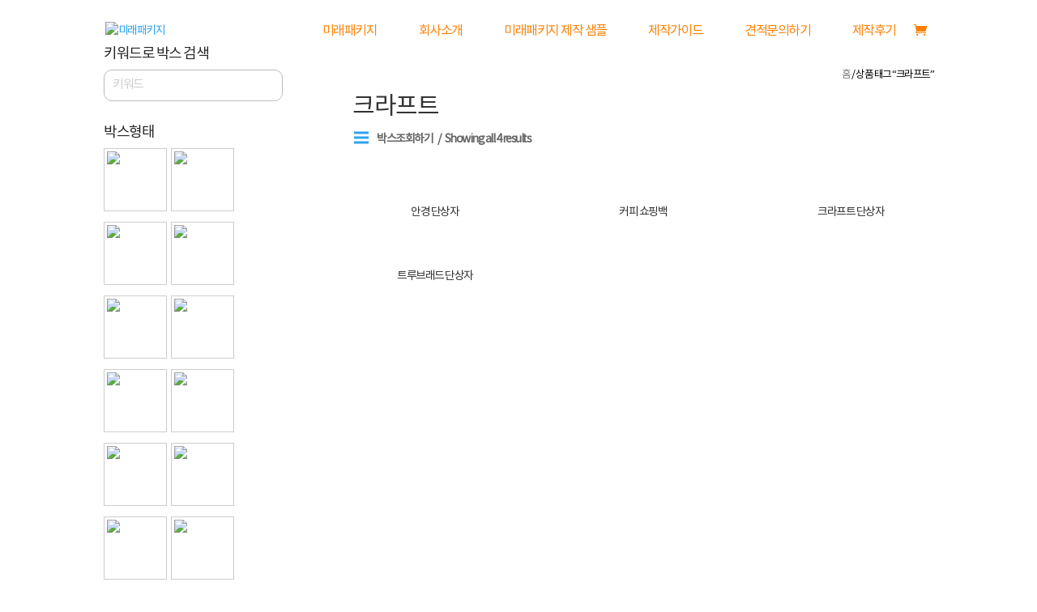

--- FILE ---
content_type: text/html; charset=UTF-8
request_url: https://www.miraepackage.com/product-tag/%ED%81%AC%EB%9D%BC%ED%94%84%ED%8A%B8/
body_size: 28189
content:
<!DOCTYPE html>
<html lang="ko-KR" itemscope itemtype="http://schema.org/WebSite" prefix="og: http://ogp.me/ns#">
<head>
	<meta charset="UTF-8"/>
<meta http-equiv="X-UA-Compatible" content="IE=edge">
	<link rel="pingback" href="https://www.miraepackage.com/xmlrpc.php"/>
 
	<script type="text/javascript">document.documentElement.className='js';</script>

	<script>var et_site_url='https://www.miraepackage.com';var et_post_id='0';function et_core_page_resource_fallback(a,b){"undefined"===typeof b&&(b=a.sheet.cssRules&&0===a.sheet.cssRules.length);b&&(a.onerror=null,a.onload=null,a.href?a.href=et_site_url+"/?et_core_page_resource="+a.id+et_post_id:a.src&&(a.src=et_site_url+"/?et_core_page_resource="+a.id+et_post_id))}</script><title>크라프트 | 미래패키지</title>
<meta name='robots' content='max-image-preview:large'/>

<!-- All in One SEO Pack 2.8 by Michael Torbert of Semper Fi Web Designob_start_detected [-1,-1] -->
<link rel="canonical" href="https://www.miraepackage.com/product-tag/%ed%81%ac%eb%9d%bc%ed%94%84%ed%8a%b8/"/>
<!-- /all in one seo pack -->

<!-- WordPress KBoard plugin 5.3.11 - http://www.cosmosfarm.com/products/kboard -->
<link rel="alternate" href="https://www.miraepackage.com/wp-content/plugins/kboard/rss.php" type="application/rss+xml" title="미래패키지 &raquo; KBoard 통합 피드">
<!-- WordPress KBoard plugin 5.3.11 - http://www.cosmosfarm.com/products/kboard -->

<link rel='dns-prefetch' href='//fonts.googleapis.com'/>
<link rel='dns-prefetch' href='//s.w.org'/>
<link rel="alternate" type="application/rss+xml" title="미래패키지 &raquo; 피드" href="https://www.miraepackage.com/feed/"/>
<link rel="alternate" type="application/rss+xml" title="미래패키지 &raquo; 댓글 피드" href="https://www.miraepackage.com/comments/feed/"/>
<link rel="alternate" type="application/rss+xml" title="미래패키지 &raquo; 크라프트 태그 피드" href="https://www.miraepackage.com/product-tag/%ed%81%ac%eb%9d%bc%ed%94%84%ed%8a%b8/feed/"/>
<script type="text/javascript">window._wpemojiSettings={"baseUrl":"https:\/\/s.w.org\/images\/core\/emoji\/14.0.0\/72x72\/","ext":".png","svgUrl":"https:\/\/s.w.org\/images\/core\/emoji\/14.0.0\/svg\/","svgExt":".svg","source":{"concatemoji":"https:\/\/www.miraepackage.com\/wp-includes\/js\/wp-emoji-release.min.js?ver=6.0.11"}};!function(e,a,t){var n,r,o,i=a.createElement("canvas"),p=i.getContext&&i.getContext("2d");function s(e,t){var a=String.fromCharCode,e=(p.clearRect(0,0,i.width,i.height),p.fillText(a.apply(this,e),0,0),i.toDataURL());return p.clearRect(0,0,i.width,i.height),p.fillText(a.apply(this,t),0,0),e===i.toDataURL()}function c(e){var t=a.createElement("script");t.src=e,t.defer=t.type="text/javascript",a.getElementsByTagName("head")[0].appendChild(t)}for(o=Array("flag","emoji"),t.supports={everything:!0,everythingExceptFlag:!0},r=0;r<o.length;r++)t.supports[o[r]]=function(e){if(!p||!p.fillText)return!1;switch(p.textBaseline="top",p.font="600 32px Arial",e){case"flag":return s([127987,65039,8205,9895,65039],[127987,65039,8203,9895,65039])?!1:!s([55356,56826,55356,56819],[55356,56826,8203,55356,56819])&&!s([55356,57332,56128,56423,56128,56418,56128,56421,56128,56430,56128,56423,56128,56447],[55356,57332,8203,56128,56423,8203,56128,56418,8203,56128,56421,8203,56128,56430,8203,56128,56423,8203,56128,56447]);case"emoji":return!s([129777,127995,8205,129778,127999],[129777,127995,8203,129778,127999])}return!1}(o[r]),t.supports.everything=t.supports.everything&&t.supports[o[r]],"flag"!==o[r]&&(t.supports.everythingExceptFlag=t.supports.everythingExceptFlag&&t.supports[o[r]]);t.supports.everythingExceptFlag=t.supports.everythingExceptFlag&&!t.supports.flag,t.DOMReady=!1,t.readyCallback=function(){t.DOMReady=!0},t.supports.everything||(n=function(){t.readyCallback()},a.addEventListener?(a.addEventListener("DOMContentLoaded",n,!1),e.addEventListener("load",n,!1)):(e.attachEvent("onload",n),a.attachEvent("onreadystatechange",function(){"complete"===a.readyState&&t.readyCallback()})),(e=t.source||{}).concatemoji?c(e.concatemoji):e.wpemoji&&e.twemoji&&(c(e.twemoji),c(e.wpemoji)))}(window,document,window._wpemojiSettings);</script>
<meta content="Divi v.3.19.18" name="generator"/><style type="text/css">img.wp-smiley,img.emoji{display:inline!important;border:none!important;box-shadow:none!important;height:1em!important;width:1em!important;margin:0 .07em!important;vertical-align:-.1em!important;background:none!important;padding:0!important}</style>
	<link rel='stylesheet' id='layerslider-css' href='https://www.miraepackage.com/wp-content/plugins/LayerSlider/static/layerslider/css/layerslider.css?ver=6.7.6' type='text/css' media='all'/>
<link rel='stylesheet' id='wp-block-library-css' href='https://www.miraepackage.com/wp-includes/css/dist/block-library/style.min.css?ver=6.0.11' type='text/css' media='all'/>
<style id='global-styles-inline-css' type='text/css'>body{--wp--preset--color--black:#000;--wp--preset--color--cyan-bluish-gray:#abb8c3;--wp--preset--color--white:#fff;--wp--preset--color--pale-pink:#f78da7;--wp--preset--color--vivid-red:#cf2e2e;--wp--preset--color--luminous-vivid-orange:#ff6900;--wp--preset--color--luminous-vivid-amber:#fcb900;--wp--preset--color--light-green-cyan:#7bdcb5;--wp--preset--color--vivid-green-cyan:#00d084;--wp--preset--color--pale-cyan-blue:#8ed1fc;--wp--preset--color--vivid-cyan-blue:#0693e3;--wp--preset--color--vivid-purple:#9b51e0;--wp--preset--gradient--vivid-cyan-blue-to-vivid-purple:linear-gradient(135deg,rgba(6,147,227,1) 0%,#9b51e0 100%);--wp--preset--gradient--light-green-cyan-to-vivid-green-cyan:linear-gradient(135deg,#7adcb4 0%,#00d082 100%);--wp--preset--gradient--luminous-vivid-amber-to-luminous-vivid-orange:linear-gradient(135deg,rgba(252,185,0,1) 0%,rgba(255,105,0,1) 100%);--wp--preset--gradient--luminous-vivid-orange-to-vivid-red:linear-gradient(135deg,rgba(255,105,0,1) 0%,#cf2e2e 100%);--wp--preset--gradient--very-light-gray-to-cyan-bluish-gray:linear-gradient(135deg,#eee 0%,#a9b8c3 100%);--wp--preset--gradient--cool-to-warm-spectrum:linear-gradient(135deg,#4aeadc 0%,#9778d1 20%,#cf2aba 40%,#ee2c82 60%,#fb6962 80%,#fef84c 100%);--wp--preset--gradient--blush-light-purple:linear-gradient(135deg,#ffceec 0%,#9896f0 100%);--wp--preset--gradient--blush-bordeaux:linear-gradient(135deg,#fecda5 0%,#fe2d2d 50%,#6b003e 100%);--wp--preset--gradient--luminous-dusk:linear-gradient(135deg,#ffcb70 0%,#c751c0 50%,#4158d0 100%);--wp--preset--gradient--pale-ocean:linear-gradient(135deg,#fff5cb 0%,#b6e3d4 50%,#33a7b5 100%);--wp--preset--gradient--electric-grass:linear-gradient(135deg,#caf880 0%,#71ce7e 100%);--wp--preset--gradient--midnight:linear-gradient(135deg,#020381 0%,#2874fc 100%);--wp--preset--duotone--dark-grayscale:url(#wp-duotone-dark-grayscale);--wp--preset--duotone--grayscale:url(#wp-duotone-grayscale);--wp--preset--duotone--purple-yellow:url(#wp-duotone-purple-yellow);--wp--preset--duotone--blue-red:url(#wp-duotone-blue-red);--wp--preset--duotone--midnight:url(#wp-duotone-midnight);--wp--preset--duotone--magenta-yellow:url(#wp-duotone-magenta-yellow);--wp--preset--duotone--purple-green:url(#wp-duotone-purple-green);--wp--preset--duotone--blue-orange:url(#wp-duotone-blue-orange);--wp--preset--font-size--small:13px;--wp--preset--font-size--medium:20px;--wp--preset--font-size--large:36px;--wp--preset--font-size--x-large:42px}.has-black-color{color:var(--wp--preset--color--black)!important}.has-cyan-bluish-gray-color{color:var(--wp--preset--color--cyan-bluish-gray)!important}.has-white-color{color:var(--wp--preset--color--white)!important}.has-pale-pink-color{color:var(--wp--preset--color--pale-pink)!important}.has-vivid-red-color{color:var(--wp--preset--color--vivid-red)!important}.has-luminous-vivid-orange-color{color:var(--wp--preset--color--luminous-vivid-orange)!important}.has-luminous-vivid-amber-color{color:var(--wp--preset--color--luminous-vivid-amber)!important}.has-light-green-cyan-color{color:var(--wp--preset--color--light-green-cyan)!important}.has-vivid-green-cyan-color{color:var(--wp--preset--color--vivid-green-cyan)!important}.has-pale-cyan-blue-color{color:var(--wp--preset--color--pale-cyan-blue)!important}.has-vivid-cyan-blue-color{color:var(--wp--preset--color--vivid-cyan-blue)!important}.has-vivid-purple-color{color:var(--wp--preset--color--vivid-purple)!important}.has-black-background-color{background-color:var(--wp--preset--color--black)!important}.has-cyan-bluish-gray-background-color{background-color:var(--wp--preset--color--cyan-bluish-gray)!important}.has-white-background-color{background-color:var(--wp--preset--color--white)!important}.has-pale-pink-background-color{background-color:var(--wp--preset--color--pale-pink)!important}.has-vivid-red-background-color{background-color:var(--wp--preset--color--vivid-red)!important}.has-luminous-vivid-orange-background-color{background-color:var(--wp--preset--color--luminous-vivid-orange)!important}.has-luminous-vivid-amber-background-color{background-color:var(--wp--preset--color--luminous-vivid-amber)!important}.has-light-green-cyan-background-color{background-color:var(--wp--preset--color--light-green-cyan)!important}.has-vivid-green-cyan-background-color{background-color:var(--wp--preset--color--vivid-green-cyan)!important}.has-pale-cyan-blue-background-color{background-color:var(--wp--preset--color--pale-cyan-blue)!important}.has-vivid-cyan-blue-background-color{background-color:var(--wp--preset--color--vivid-cyan-blue)!important}.has-vivid-purple-background-color{background-color:var(--wp--preset--color--vivid-purple)!important}.has-black-border-color{border-color:var(--wp--preset--color--black)!important}.has-cyan-bluish-gray-border-color{border-color:var(--wp--preset--color--cyan-bluish-gray)!important}.has-white-border-color{border-color:var(--wp--preset--color--white)!important}.has-pale-pink-border-color{border-color:var(--wp--preset--color--pale-pink)!important}.has-vivid-red-border-color{border-color:var(--wp--preset--color--vivid-red)!important}.has-luminous-vivid-orange-border-color{border-color:var(--wp--preset--color--luminous-vivid-orange)!important}.has-luminous-vivid-amber-border-color{border-color:var(--wp--preset--color--luminous-vivid-amber)!important}.has-light-green-cyan-border-color{border-color:var(--wp--preset--color--light-green-cyan)!important}.has-vivid-green-cyan-border-color{border-color:var(--wp--preset--color--vivid-green-cyan)!important}.has-pale-cyan-blue-border-color{border-color:var(--wp--preset--color--pale-cyan-blue)!important}.has-vivid-cyan-blue-border-color{border-color:var(--wp--preset--color--vivid-cyan-blue)!important}.has-vivid-purple-border-color{border-color:var(--wp--preset--color--vivid-purple)!important}.has-vivid-cyan-blue-to-vivid-purple-gradient-background{background:var(--wp--preset--gradient--vivid-cyan-blue-to-vivid-purple)!important}.has-light-green-cyan-to-vivid-green-cyan-gradient-background{background:var(--wp--preset--gradient--light-green-cyan-to-vivid-green-cyan)!important}.has-luminous-vivid-amber-to-luminous-vivid-orange-gradient-background{background:var(--wp--preset--gradient--luminous-vivid-amber-to-luminous-vivid-orange)!important}.has-luminous-vivid-orange-to-vivid-red-gradient-background{background:var(--wp--preset--gradient--luminous-vivid-orange-to-vivid-red)!important}.has-very-light-gray-to-cyan-bluish-gray-gradient-background{background:var(--wp--preset--gradient--very-light-gray-to-cyan-bluish-gray)!important}.has-cool-to-warm-spectrum-gradient-background{background:var(--wp--preset--gradient--cool-to-warm-spectrum)!important}.has-blush-light-purple-gradient-background{background:var(--wp--preset--gradient--blush-light-purple)!important}.has-blush-bordeaux-gradient-background{background:var(--wp--preset--gradient--blush-bordeaux)!important}.has-luminous-dusk-gradient-background{background:var(--wp--preset--gradient--luminous-dusk)!important}.has-pale-ocean-gradient-background{background:var(--wp--preset--gradient--pale-ocean)!important}.has-electric-grass-gradient-background{background:var(--wp--preset--gradient--electric-grass)!important}.has-midnight-gradient-background{background:var(--wp--preset--gradient--midnight)!important}.has-small-font-size{font-size:var(--wp--preset--font-size--small)!important}.has-medium-font-size{font-size:var(--wp--preset--font-size--medium)!important}.has-large-font-size{font-size:var(--wp--preset--font-size--large)!important}.has-x-large-font-size{font-size:var(--wp--preset--font-size--x-large)!important}</style>
<link rel='stylesheet' id='contact-form-7-css' href='https://www.miraepackage.com/wp-content/plugins/contact-form-7/includes/css/styles.css?ver=5.0.3' type='text/css' media='all'/>
<link rel='stylesheet' id='wtfdivi-user-css-css' href='https://www.miraepackage.com/wp-content/uploads/wtfdivi/wp_head.css?ver=1747977363' type='text/css' media='all'/>
<link rel='stylesheet' id='woocommerce-layout-css' href='https://www.miraepackage.com/wp-content/plugins/woocommerce/assets/css/woocommerce-layout.css?ver=3.5.10' type='text/css' media='all'/>
<link rel='stylesheet' id='woocommerce-smallscreen-css' href='https://www.miraepackage.com/wp-content/plugins/woocommerce/assets/css/woocommerce-smallscreen.css?ver=3.5.10' type='text/css' media='only screen and (max-width: 768px)'/>
<link rel='stylesheet' id='woocommerce-general-css' href='https://www.miraepackage.com/wp-content/plugins/woocommerce/assets/css/woocommerce.css?ver=3.5.10' type='text/css' media='all'/>
<style id='woocommerce-inline-inline-css' type='text/css'>.woocommerce form .form-row .required{visibility:visible}</style>
<link rel='stylesheet' id='divi-fonts-css' href='https://fonts.googleapis.com/css?family=Open+Sans:300italic,400italic,600italic,700italic,800italic,400,300,600,700,800&#038;subset=latin,latin-ext' type='text/css' media='all'/>
<link rel='stylesheet' id='et-gf-korean-css' href='//fonts.googleapis.com/earlyaccess/hanna.css' type='text/css' media='all'/>
<link rel='stylesheet' id='divi-style-css' href='https://www.miraepackage.com/wp-content/themes/Divi/style.css?ver=3.19.18' type='text/css' media='all'/>
<link rel='stylesheet' id='prdctfltr-css' href='https://www.miraepackage.com/wp-content/plugins/prdctfltr/lib/css/style.min.css?ver=6.6.0' type='text/css' media='all'/>
<link rel='stylesheet' id='dashicons-css' href='https://www.miraepackage.com/wp-includes/css/dashicons.min.css?ver=6.0.11' type='text/css' media='all'/>
<link rel='stylesheet' id='the-grid-css' href='https://www.miraepackage.com/wp-content/plugins/the-grid/frontend/assets/css/the-grid.min.css?ver=2.7.9.1' type='text/css' media='all'/>
<style id='the-grid-inline-css' type='text/css'>.tolb-holder{background:rgba(0,0,0,.8)}.tolb-holder .tolb-close,.tolb-holder .tolb-title,.tolb-holder .tolb-counter,.tolb-holder .tolb-next i,.tolb-holder .tolb-prev i{color:#fff}.tolb-holder .tolb-load{border-color:rgba(255,255,255,.2);border-left:3px solid #fff}.to-heart-icon,.to-heart-icon svg,.to-post-like,.to-post-like .to-like-count{position:relative;display:inline-block}.to-post-like{width:auto;cursor:pointer;font-weight:400}.to-heart-icon{float:left;margin:0 4px 0 0}.to-heart-icon svg{overflow:visible;width:15px;height:14px}.to-heart-icon g{-webkit-transform:scale(1);transform:scale(1)}.to-heart-icon path{-webkit-transform:scale(1);transform:scale(1);transition:fill .4s ease,stroke .4s ease}.no-liked .to-heart-icon path{fill:#999;stroke:#999}.empty-heart .to-heart-icon path{fill:transparent!important;stroke:#999}.liked .to-heart-icon path,.to-heart-icon svg:hover path{fill:#ff6863!important;stroke:#ff6863!important}@keyframes heartBeat{0%{transform:scale(1)}20%{transform:scale(.8)}30%{transform:scale(.95)}45%{transform:scale(.75)}50%{transform:scale(.85)}100%{transform:scale(.9)}}@-webkit-keyframes heartBeat{0%,100%,50%{-webkit-transform:scale(1)}20%{-webkit-transform:scale(.8)}30%{-webkit-transform:scale(.95)}45%{-webkit-transform:scale(.75)}}.heart-pulse g{-webkit-animation-name:heartBeat;animation-name:heartBeat;-webkit-animation-duration:1s;animation-duration:1s;-webkit-animation-iteration-count:infinite;animation-iteration-count:infinite;-webkit-transform-origin:50% 50%;transform-origin:50% 50%}.to-post-like a{color:inherit!important;fill:inherit!important;stroke:inherit!important}</style>
<link rel='stylesheet' id='kboard-comments-skin-default-css' href='https://www.miraepackage.com/wp-content/plugins/kboard-comments/skin/default/style.css?ver=4.4.6' type='text/css' media='all'/>
<link rel='stylesheet' id='kboard-editor-media-css' href='https://www.miraepackage.com/wp-content/plugins/kboard/template/css/editor_media.css?ver=5.3.11' type='text/css' media='all'/>
<link rel='stylesheet' id='kboard-skin-default-css' href='https://www.miraepackage.com/wp-content/plugins/kboard/skin/default/style.css?ver=5.3.11' type='text/css' media='all'/>
<link rel='stylesheet' id='kboard-skin-contact-form-css' href='https://www.miraepackage.com/wp-content/plugins/kboard/skin/contact-form/style.css?ver=5.3.11' type='text/css' media='all'/>
<link rel='stylesheet' id='kboard-skin-venus-webzine-css' href='https://www.miraepackage.com/wp-content/plugins/venus-webzine/style.css?ver=5.3.11' type='text/css' media='all'/>
<script>if(document.location.protocol!="https:"){document.location=document.URL.replace(/^http:/i,"https:");}</script><script type='text/javascript' id='layerslider-greensock-js-extra'>//<![CDATA[
var LS_Meta={"v":"6.7.6"};
//]]></script>
<script type='text/javascript' src='https://www.miraepackage.com/wp-content/plugins/LayerSlider/static/layerslider/js/greensock.js?ver=1.19.0' id='layerslider-greensock-js'></script>
<script type='text/javascript' src='https://www.miraepackage.com/wp-includes/js/jquery/jquery.min.js?ver=3.6.0' id='jquery-core-js'></script>
<script type='text/javascript' src='https://www.miraepackage.com/wp-includes/js/jquery/jquery-migrate.min.js?ver=3.3.2' id='jquery-migrate-js'></script>
<script type='text/javascript' src='https://www.miraepackage.com/wp-content/plugins/LayerSlider/static/layerslider/js/layerslider.kreaturamedia.jquery.js?ver=6.7.6' id='layerslider-js'></script>
<script type='text/javascript' src='https://www.miraepackage.com/wp-content/plugins/LayerSlider/static/layerslider/js/layerslider.transitions.js?ver=6.7.6' id='layerslider-transitions-js'></script>
<meta name="generator" content="Powered by LayerSlider 6.7.6 - Multi-Purpose, Responsive, Parallax, Mobile-Friendly Slider Plugin for WordPress."/>
<!-- LayerSlider updates and docs at: https://layerslider.kreaturamedia.com -->
<link rel="https://api.w.org/" href="https://www.miraepackage.com/wp-json/"/><link rel="EditURI" type="application/rsd+xml" title="RSD" href="https://www.miraepackage.com/xmlrpc.php?rsd"/>
<link rel="wlwmanifest" type="application/wlwmanifest+xml" href="https://www.miraepackage.com/wp-includes/wlwmanifest.xml"/> 
<meta name="generator" content="WordPress 6.0.11"/>
<meta name="generator" content="WooCommerce 3.5.10"/>
<style>.db_pb_team_member_website_icon:before{content:"\e0e3"}.db_pb_team_member_email_icon:before{content:"\e010"}.db_pb_team_member_instagram_icon:before{content:"\e09a"}</style>
<style>#et_builder_outer_content .db_pb_button_2,.db_pb_button_2{margin-left:30px}</style><meta name="viewport" content="width=device-width, initial-scale=1.0, maximum-scale=1.0, user-scalable=0"/><link rel="shortcut icon" href=""/>	<noscript><style>.woocommerce-product-gallery{opacity:1!important}</style></noscript>
	<meta name="generator" content="WooCommerce Product Filter - All in One WooCommerce Filter"/><link rel="stylesheet" id="et-divi-customizer-global-cached-inline-styles" href="https://www.miraepackage.com/wp-content/cache/et/global/et-divi-customizer-global-17664798299917.min.css" onerror="et_core_page_resource_fallback(this, true)" onload="et_core_page_resource_fallback(this)"/><!-- 공통 적용 스크립트 , 모든 페이지에 노출되도록 설치. 단 전환페이지 설정값보다 항상 하단에 위치해야함 --> 
<script type="text/javascript" src="//wcs.naver.net/wcslog.js"></script> 
<script type="text/javascript">if(!wcs_add)var wcs_add={};wcs_add["wa"]="s_59459d8474f0";if(!_nasa)var _nasa={};wcs.inflow();wcs_do(_nasa);</script>
<script type="text/javascript" src="//wcs.naver.net/wcslog.js"></script>
<script type="text/javascript">if(!wcs_add)var wcs_add={};wcs_add["wa"]="36ee2f488f519e";wcs_do();</script>	
<script type="text/javascript" src="https://openapi.map.naver.com/openapi/v3/maps.js?ncpClientId=tkq7pvqzc9"></script> 
<!-- Facebook Pixel Code -->
<script>!function(f,b,e,v,n,t,s)
{if(f.fbq)return;n=f.fbq=function(){n.callMethod?n.callMethod.apply(n,arguments):n.queue.push(arguments)};if(!f._fbq)f._fbq=n;n.push=n;n.loaded=!0;n.version='2.0';n.queue=[];t=b.createElement(e);t.async=!0;t.src=v;s=b.getElementsByTagName(e)[0];s.parentNode.insertBefore(t,s)}(window,document,'script','https://connect.facebook.net/en_US/fbevents.js');fbq('init','861134088416521');fbq('track','PageView');</script>
<noscript>
 <img height="1" width="1" src="https://www.facebook.com/tr?id=861134088416521&ev=PageView
&noscript=1"/>
</noscript>
<!-- End Facebook Pixel Code -->
</head>
<body data-rsssl=1 class="archive tax-product_tag term-271 desktop woocommerce woocommerce-page woocommerce-no-js et_pb_button_helper_class et_transparent_nav et_fixed_nav et_show_nav et_cover_background et_pb_gutter osx et_pb_gutters3 et_primary_nav_dropdown_animation_fade et_secondary_nav_dropdown_animation_fade et_pb_footer_columns2 et_header_style_left et_pb_pagebuilder_layout et_smooth_scroll et_left_sidebar et_divi_theme prdctfltr-shop et-db et_minified_js et_minified_css">
	<div id="page-container">

	
	
			<header id="main-header" data-height-onload="60">
			<div class="container clearfix et_menu_container">
							<div class="logo_container">
					<span class="logo_helper"></span>
					<a href="https://www.miraepackage.com/">
						<img src="https://miraepackage.com/wp-content/uploads/2018/09/미래패키지-로고.png" alt="미래패키지" id="logo" data-height-percentage="80"/>
					</a>
				</div>
							<div id="et-top-navigation" data-height="60" data-fixed-height="40">
											<nav id="top-menu-nav">
						<ul id="top-menu" class="nav"><li id="menu-item-117" class="menu-item menu-item-type-post_type menu-item-object-page menu-item-home menu-item-117"><a href="https://www.miraepackage.com/">미래패키지</a></li>
<li id="menu-item-200" class="menu-item menu-item-type-post_type menu-item-object-page menu-item-200"><a href="https://www.miraepackage.com/%ed%9a%8c%ec%82%ac%ec%86%8c%ea%b0%9c/">회사소개</a></li>
<li id="menu-item-293" class="menu-item menu-item-type-post_type menu-item-object-page menu-item-293"><a href="https://www.miraepackage.com/shop/">미래패키지 제작 샘플</a></li>
<li id="menu-item-234" class="menu-item menu-item-type-post_type menu-item-object-page menu-item-234"><a href="https://www.miraepackage.com/%ec%a0%9c%ec%9e%91%ea%b0%80%ec%9d%b4%eb%93%9c/">제작가이드</a></li>
<li id="menu-item-1459" class="menu-item menu-item-type-custom menu-item-object-custom menu-item-1459"><a href="/견적문의하기/?mod=editor">견적문의하기</a></li>
<li id="menu-item-2176" class="menu-item menu-item-type-post_type menu-item-object-page menu-item-2176"><a href="https://www.miraepackage.com/%ec%a0%9c%ec%9e%91%ed%9b%84%ea%b8%b0/">제작후기</a></li>
</ul>						</nav>
					
					<a href="https://www.miraepackage.com/cart/" class="et-cart-info">
				<span></span>
			</a>
					
					
					<div id="et_mobile_nav_menu">
				<div class="mobile_nav closed">
					<span class="select_page">페이지 선택</span>
					<span class="mobile_menu_bar mobile_menu_bar_toggle"></span>
				</div>
			</div>				</div> <!-- #et-top-navigation -->
			</div> <!-- .container -->
			<div class="et_search_outer">
				<div class="container et_search_form_container">
					<form role="search" method="get" class="et-search-form" action="https://www.miraepackage.com/">
					<input type="search" class="et-search-field" placeholder="검색 &hellip;" value="" name="s" title="다음을 검색:"/>					</form>
					<span class="et_close_search_field"></span>
				</div>
			</div>
		</header> <!-- #main-header -->
			<div id="et-main-area">
	
		<div id="main-content">
			<div class="container">
				<div id="content-area" class="clearfix">
					<div id="left-area"><nav class="woocommerce-breadcrumb"><a href="https://www.miraepackage.com">홈</a>&nbsp;&#47;&nbsp;상품 태그 &ldquo;크라프트&rdquo;</nav><header class="woocommerce-products-header">
			<h1 class="woocommerce-products-header__title page-title">크라프트</h1>
	
	</header>
<div class="woocommerce-notices-wrapper"></div>



<div class="prdctfltr_wc prdctfltr_woocommerce woocommerce prdctfltr_wc_regular pf_select prdctfltr_always_visible prdctfltr_click_filter prdctfltr_rows prdctfltr_scroll_default pf_mod_multirow pf_adptv_default prdctfltr_square prdctfltr_hierarchy_arrow prdctfltr_adoptive_reorder pf_remove_clearall" data-loader="css-spinner-full-01" data-id="prdctfltr-6969e550e47d3">

				<div class="prdctfltr_add_inputs">
			<input type="hidden" name="product_tag" value="%ED%81%AC%EB%9D%BC%ED%94%84%ED%8A%B8" class="pf_added_input"/>			</div>
						<span class="prdctfltr_filter_title">
					<a class="prdctfltr_woocommerce_filter pf_ajax_css-spinner-full-01" href="#"><i class="prdctfltr-bars css-spinner-full-01"></i></a>
					<span class="prdctfltr_woocommerce_filter_title">
				박스조회하기					</span>
							<span class="prdctfltr_showing">
		Showing all 4 results			</span>
						</span>
			
	<form action="https://www.miraepackage.com/shop/" class="prdctfltr_woocommerce_ordering" method="get">

		
		<div class="prdctfltr_filter_wrapper prdctfltr_columns_3" data-columns="3">

			<div class="prdctfltr_filter_inner">

							<div class="prdctfltr_filter prdctfltr_search" data-filter="pf_search">
							<input name="pf_search" type="hidden">
			<span class="prdctfltr_regular_title">키워드로 박스 검색			<i class="prdctfltr-down"></i>
		</span>			<div class="prdctfltr_add_scroll">
				<div class="prdctfltr_checkboxes">
			<label><input class="pf_search" name="s" type="text" placeholder="키워드"> <a href="#" class="pf_search_trigger"></a><span></span></label>						</div>
					</div>
							</div>
							<div class="prdctfltr_filter prdctfltr_attributes prdctfltr_pa_boxtype prdctfltr_single prdctfltr_adoptive prdctfltr_terms_customized  prdctfltr_terms_customized_image wc_settings_prdctfltr_term_customization_5bb0faf513da2" data-filter="pa_boxtype">
						<input name="pa_boxtype" type="hidden"/>
		<span class="prdctfltr_regular_title">박스형태			<i class="prdctfltr-down"></i>
		</span>			<div class="prdctfltr_add_scroll">
				<div class="prdctfltr_checkboxes">
			<label class=" pf_adoptive_hide prdctfltr_ft_a%ed%98%95"><input type="checkbox" value="a%ed%98%95"/><span><span class="prdctfltr_customize_block prdctfltr_customize"><span class="prdctfltr_customize_image"><img src="https://miraepackage.com/wp-content/uploads/layerslider/박스형태팝업/A형박스-1.png"/></span><span class="prdctfltr_customization_search">A형</span></span></span></label><label class=" pf_adoptive_hide prdctfltr_ft_b%ed%98%95"><input type="checkbox" value="b%ed%98%95"/><span><span class="prdctfltr_customize_block prdctfltr_customize"><span class="prdctfltr_customize_image"><img src="https://miraepackage.com/wp-content/uploads/layerslider/박스형태팝업/b형박스.png"/></span><span class="prdctfltr_customization_search">B형</span></span></span></label><label class=" prdctfltr_ft_g%ed%98%95"><input type="checkbox" value="g%ed%98%95"/><span><span class="prdctfltr_customize_block prdctfltr_customize"><span class="prdctfltr_customize_image"><img src="https://miraepackage.com/wp-content/uploads/layerslider/박스형태팝업/g형박스.png"/></span><span class="prdctfltr_customization_search">G형</span></span></span></label><label class=" prdctfltr_ft_%eb%a7%9e%eb%9a%9c%ea%bb%91%ed%98%95"><input type="checkbox" value="%eb%a7%9e%eb%9a%9c%ea%bb%91%ed%98%95"/><span><span class="prdctfltr_customize_block prdctfltr_customize"><span class="prdctfltr_customize_image"><img src="https://miraepackage.com/wp-content/uploads/layerslider/박스형태팝업/맞뚜껑형박스-1.png"/></span><span class="prdctfltr_customization_search">맞뚜껑형</span></span></span></label><label class=" pf_adoptive_hide prdctfltr_ft_%ec%a2%85%ec%9d%b4%ec%86%90%ec%9e%a1%ec%9d%b4%ed%98%95"><input type="checkbox" value="%ec%a2%85%ec%9d%b4%ec%86%90%ec%9e%a1%ec%9d%b4%ed%98%95"/><span><span class="prdctfltr_customize_block prdctfltr_customize"><span class="prdctfltr_customize_image"><img src="https://miraepackage.com/wp-content/uploads/layerslider/박스형태팝업/종이손잡이형.png"/></span><span class="prdctfltr_customization_search">종이손잡이형</span></span></span></label><label class=" pf_adoptive_hide prdctfltr_ft_%ec%86%90%ec%9e%a1%ec%9d%b4%ed%98%95"><input type="checkbox" value="%ec%86%90%ec%9e%a1%ec%9d%b4%ed%98%95"/><span><span class="prdctfltr_customize_block prdctfltr_customize"><span class="prdctfltr_customize_image"><img src="https://miraepackage.com/wp-content/uploads/layerslider/박스형태팝업/손잡이형박스-1.png"/></span><span class="prdctfltr_customization_search">손잡이형</span></span></span></label><label class=" pf_adoptive_hide prdctfltr_ft_%ec%8b%b8%eb%b0%94%eb%a6%ac%ed%98%95"><input type="checkbox" value="%ec%8b%b8%eb%b0%94%eb%a6%ac%ed%98%95"/><span><span class="prdctfltr_customize_block prdctfltr_customize"><span class="prdctfltr_customize_image"><img src="https://miraepackage.com/wp-content/uploads/layerslider/박스형태팝업/싸바리형박스-2.png"/></span><span class="prdctfltr_customization_search">싸바리형</span></span></span></label><label class=" pf_adoptive_hide prdctfltr_ft_%ed%91%9c%ec%a7%80%eb%b0%94%eb%a6%ac%ed%98%95"><input type="checkbox" value="%ed%91%9c%ec%a7%80%eb%b0%94%eb%a6%ac%ed%98%95"/><span><span class="prdctfltr_customize_block prdctfltr_customize"><span class="prdctfltr_customize_image"><img src="https://miraepackage.com/wp-content/uploads/layerslider/박스형태팝업/표지바리형.png"/></span><span class="prdctfltr_customization_search">표지바리형</span></span></span></label><label class=" prdctfltr_ft_%ec%99%84%ec%a0%84%ec%a1%b0%eb%a6%bd%ed%98%95"><input type="checkbox" value="%ec%99%84%ec%a0%84%ec%a1%b0%eb%a6%bd%ed%98%95"/><span><span class="prdctfltr_customize_block prdctfltr_customize"><span class="prdctfltr_customize_image"><img src="https://miraepackage.com/wp-content/uploads/layerslider/박스형태팝업/완전조립형.png"/></span><span class="prdctfltr_customization_search">완전조립형</span></span></span></label><label class=" pf_adoptive_hide prdctfltr_ft_rrp%ed%98%95"><input type="checkbox" value="rrp%ed%98%95"/><span><span class="prdctfltr_customize_block prdctfltr_customize"><span class="prdctfltr_customize_image"><img src="https://miraepackage.com/wp-content/uploads/layerslider/박스형태팝업/RRP형.png"/></span><span class="prdctfltr_customization_search">RRP형</span></span></span></label><label class=" pf_adoptive_hide prdctfltr_ft_%ec%8a%ac%eb%a6%ac%eb%b8%8c%ed%98%95"><input type="checkbox" value="%ec%8a%ac%eb%a6%ac%eb%b8%8c%ed%98%95"/><span><span class="prdctfltr_customize_block prdctfltr_customize"><span class="prdctfltr_customize_image"><img src="https://miraepackage.com/wp-content/uploads/layerslider/박스형태팝업/슬리브형.png"/></span><span class="prdctfltr_customization_search">슬리브형</span></span></span></label><label class=" prdctfltr_ft_%ec%bb%a4%ec%8a%a4%ed%85%80%ed%98%95"><input type="checkbox" value="%ec%bb%a4%ec%8a%a4%ed%85%80%ed%98%95"/><span><span class="prdctfltr_customize_block prdctfltr_customize"><span class="prdctfltr_customize_image"><img src="https://miraepackage.com/wp-content/uploads/layerslider/박스형태팝업/커스텀형.png"/></span><span class="prdctfltr_customization_search">커스텀형</span></span></span></label>						</div>
					</div>
							</div>
							<div class="prdctfltr_filter prdctfltr_attributes prdctfltr_pa_paper_type prdctfltr_single prdctfltr_adoptive prdctfltr_clearnext prdctfltr_text" data-filter="pa_paper_type">
						<input name="pa_paper_type" type="hidden"/>
		<span class="prdctfltr_regular_title">종이재질			<i class="prdctfltr-down"></i>
		</span>			<div class="prdctfltr_add_scroll">
				<div class="prdctfltr_checkboxes">
			<label class=" pf_adoptive_hide prdctfltr_ft_%ea%b0%b1%ec%a7%80"><input type="checkbox" value="%ea%b0%b1%ec%a7%80"/><span>갱지</span></label><label class=" pf_adoptive_hide prdctfltr_ft_%eb%a7%88%eb%a7%88%ed%95%a9%ec%a7%80"><input type="checkbox" value="%eb%a7%88%eb%a7%88%ed%95%a9%ec%a7%80"/><span>마마합지</span></label><label class=" pf_adoptive_hide prdctfltr_ft_%ec%8a%a4%eb%85%b8%ec%9a%b0"><input type="checkbox" value="%ec%8a%a4%eb%85%b8%ec%9a%b0"/><span>스노우</span></label><label class=" pf_adoptive_hide prdctfltr_ft_%ec%95%84%ed%8a%b8%ec%a7%80"><input type="checkbox" value="%ec%95%84%ed%8a%b8%ec%a7%80"/><span>아트지</span></label><label class=" prdctfltr_ft_%ed%81%ac%eb%9d%bc%ed%94%84%ed%8a%b8"><input type="checkbox" value="%ed%81%ac%eb%9d%bc%ed%94%84%ed%8a%b8"/><span>크라프트</span></label><label class=" pf_adoptive_hide prdctfltr_ft_%ed%8a%b9%ec%88%98%ec%a7%80%ed%95%a9%ec%a7%80%ea%b3%a8%ed%8c%90%ec%a7%80"><input type="checkbox" value="%ed%8a%b9%ec%88%98%ec%a7%80%ed%95%a9%ec%a7%80%ea%b3%a8%ed%8c%90%ec%a7%80"/><span>특수지합지골판지</span></label><label class=" pf_adoptive_hide prdctfltr_ft_%ed%99%80%eb%a1%9c%ea%b7%b8%eb%9e%a8%ec%a7%80"><input type="checkbox" value="%ed%99%80%eb%a1%9c%ea%b7%b8%eb%9e%a8%ec%a7%80"/><span>홀로그램지</span></label><label class=" pf_adoptive_hide prdctfltr_ft_sc"><input type="checkbox" value="sc"/><span>SC</span></label><label class=" pf_adoptive_hide prdctfltr_ft_iv"><input type="checkbox" value="iv"/><span>IV</span></label><label class=" pf_adoptive_hide prdctfltr_ft_riv"><input type="checkbox" value="riv"/><span>RIV</span></label><label class=" pf_adoptive_hide prdctfltr_ft_ccp"><input type="checkbox" value="ccp"/><span>CCP</span></label><label class=" pf_adoptive_hide prdctfltr_ft_%ea%b3%a8%ed%8c%90%ec%a7%80"><input type="checkbox" value="%ea%b3%a8%ed%8c%90%ec%a7%80"/><span>골판지</span></label><label class=" pf_adoptive_hide prdctfltr_ft_%eb%a7%88%eb%8b%88%eb%9d%bc%ed%95%a9%ec%a7%80%ea%b3%a8%ed%8c%90%ec%a7%80"><input type="checkbox" value="%eb%a7%88%eb%8b%88%eb%9d%bc%ed%95%a9%ec%a7%80%ea%b3%a8%ed%8c%90%ec%a7%80"/><span>마니라합지골판지</span></label><label class=" pf_adoptive_hide prdctfltr_ft_%ed%94%8c%eb%9d%bc%ec%8a%a4%ed%8b%b1%ec%bc%80%ec%9d%b4%ec%8a%a4"><input type="checkbox" value="%ed%94%8c%eb%9d%bc%ec%8a%a4%ed%8b%b1%ec%bc%80%ec%9d%b4%ec%8a%a4"/><span>플라스틱케이스</span></label><label class=" pf_adoptive_hide prdctfltr_ft_%ec%87%bc%ed%95%91%eb%b0%b1"><input type="checkbox" value="%ec%87%bc%ed%95%91%eb%b0%b1"/><span>쇼핑백</span></label><label class=" pf_adoptive_hide prdctfltr_ft_%ed%8a%b9%ec%88%98%ec%a7%80"><input type="checkbox" value="%ed%8a%b9%ec%88%98%ec%a7%80"/><span>특수지</span></label>						</div>
					</div>
							</div>
							<div class="prdctfltr_filter prdctfltr_attributes prdctfltr_pa_print prdctfltr_single prdctfltr_adoptive prdctfltr_text" data-filter="pa_print">
						<input name="pa_print" type="hidden"/>
		<span class="prdctfltr_regular_title">인쇄방식			<i class="prdctfltr-down"></i>
		</span>			<div class="prdctfltr_add_scroll">
				<div class="prdctfltr_checkboxes">
			<label class=" pf_adoptive_hide prdctfltr_ft_uv-%ec%9d%b8%ec%87%84"><input type="checkbox" value="uv-%ec%9d%b8%ec%87%84"/><span>UV 인쇄</span></label><label class=" pf_adoptive_hide prdctfltr_ft_%ec%88%98%ec%a7%80%ec%9d%b8%ec%87%84"><input type="checkbox" value="%ec%88%98%ec%a7%80%ec%9d%b8%ec%87%84"/><span>수지인쇄</span></label><label class=" prdctfltr_ft_%ec%98%a4%ed%94%84%ec%85%8b%ec%9d%b8%ec%87%84"><input type="checkbox" value="%ec%98%a4%ed%94%84%ec%85%8b%ec%9d%b8%ec%87%84"/><span>오프셋인쇄</span></label>						</div>
					</div>
							</div>
			
			</div>

		</div>

					<div class="prdctfltr_add_inputs">
			<input type="hidden" name="product_tag" value="%ED%81%AC%EB%9D%BC%ED%94%84%ED%8A%B8" class="pf_added_input"/>			</div>
					<div class="prdctfltr_buttons">
						</div>
		
	</form>

	
</div>

<ul class="products columns-4">
<li class="post-1688 product type-product status-publish has-post-thumbnail product_cat-29 product_cat-31 product_tag-254 product_tag-213 product_tag-215 product_tag-216 product_tag-272 product_tag-163 product_tag-271 product_tag-96 first instock shipping-taxable product-type-simple">
	<a href="https://www.miraepackage.com/product/%ec%95%88%ea%b2%bd-%eb%8b%a8%ec%83%81%ec%9e%90/" class="woocommerce-LoopProduct-link woocommerce-loop-product__link"><span class="et_shop_image"><img width="900" height="900" src="https://www.miraepackage.com/wp-content/uploads/2019/05/IMG_5148-900x900.jpg" class="attachment-woocommerce_thumbnail size-woocommerce_thumbnail" alt="" loading="lazy" srcset="https://www.miraepackage.com/wp-content/uploads/2019/05/IMG_5148-900x900.jpg 900w, https://www.miraepackage.com/wp-content/uploads/2019/05/IMG_5148-150x150.jpg 150w, https://www.miraepackage.com/wp-content/uploads/2019/05/IMG_5148-500x500.jpg 500w, https://www.miraepackage.com/wp-content/uploads/2019/05/IMG_5148-1000x1000.jpg 1000w, https://www.miraepackage.com/wp-content/uploads/2019/05/IMG_5148-100x100.jpg 100w" sizes="(max-width: 900px) 100vw, 900px"/><span class="et_overlay"></span></span><h2 class="woocommerce-loop-product__title">안경 단상자</h2>
</a></li>
<li class="post-3137 product type-product status-publish has-post-thumbnail product_cat-26 product_tag-254 product_tag-213 product_tag-279 product_tag-215 product_tag-429 product_tag-216 product_tag-339 product_tag-479 product_tag-144 product_tag-214 product_tag-152 product_tag-271 product_tag-96 instock shipping-taxable product-type-simple">
	<a href="https://www.miraepackage.com/product/%eb%b8%94%eb%a1%9d%ec%8c%93%ea%b8%b0-%ec%8b%b8%eb%b0%94%eb%a6%ac%eb%b0%95%ec%8a%a4/" class="woocommerce-LoopProduct-link woocommerce-loop-product__link"><span class="et_shop_image"><img width="900" height="900" src="https://www.miraepackage.com/wp-content/uploads/2021/02/4-9-900x900.jpg" class="attachment-woocommerce_thumbnail size-woocommerce_thumbnail" alt="" loading="lazy" srcset="https://www.miraepackage.com/wp-content/uploads/2021/02/4-9-900x900.jpg 900w, https://www.miraepackage.com/wp-content/uploads/2021/02/4-9-150x150.jpg 150w, https://www.miraepackage.com/wp-content/uploads/2021/02/4-9-500x500.jpg 500w, https://www.miraepackage.com/wp-content/uploads/2021/02/4-9-1000x1000.jpg 1000w, https://www.miraepackage.com/wp-content/uploads/2021/02/4-9-100x100.jpg 100w" sizes="(max-width: 900px) 100vw, 900px"/><span class="et_overlay"></span></span><h2 class="woocommerce-loop-product__title">커피 쇼핑백</h2>
</a></li>
<li class="post-1888 product type-product status-publish has-post-thumbnail product_cat-24 product_tag-254 product_tag-235 product_tag-279 product_tag-215 product_tag-216 product_tag-339 product_tag-344 product_tag-271 product_tag-96 instock shipping-taxable product-type-simple">
	<a href="https://www.miraepackage.com/product/%ed%81%ac%eb%9d%bc%ed%94%84%ed%8a%b8-%eb%8b%a8%ec%83%81%ec%9e%90/" class="woocommerce-LoopProduct-link woocommerce-loop-product__link"><span class="et_shop_image"><img width="900" height="675" src="https://www.miraepackage.com/wp-content/uploads/2019/08/3-3.jpg" class="attachment-woocommerce_thumbnail size-woocommerce_thumbnail" alt="" loading="lazy"/><span class="et_overlay"></span></span><h2 class="woocommerce-loop-product__title">크라프트 단상자</h2>
</a></li>
<li class="post-2782 product type-product status-publish has-post-thumbnail product_cat-g product_tag-g product_tag-254 product_tag-213 product_tag-279 product_tag-215 product_tag-429 product_tag-216 product_tag-534 product_tag-339 product_tag-479 product_tag-214 product_tag-271 product_tag-535 product_tag-96 last instock shipping-taxable product-type-simple">
	<a href="https://www.miraepackage.com/product/%ed%8a%b8%eb%a3%a8%eb%b8%8c%eb%9e%98%eb%93%9c-%eb%8b%a8%ec%83%81%ec%9e%90/" class="woocommerce-LoopProduct-link woocommerce-loop-product__link"><span class="et_shop_image"><img width="900" height="900" src="https://www.miraepackage.com/wp-content/uploads/2020/05/1-6-900x900.jpg" class="attachment-woocommerce_thumbnail size-woocommerce_thumbnail" alt="" loading="lazy" srcset="https://www.miraepackage.com/wp-content/uploads/2020/05/1-6-900x900.jpg 900w, https://www.miraepackage.com/wp-content/uploads/2020/05/1-6-150x150.jpg 150w, https://www.miraepackage.com/wp-content/uploads/2020/05/1-6-500x500.jpg 500w, https://www.miraepackage.com/wp-content/uploads/2020/05/1-6-1000x1000.jpg 1000w, https://www.miraepackage.com/wp-content/uploads/2020/05/1-6-100x100.jpg 100w" sizes="(max-width: 900px) 100vw, 900px"/><span class="et_overlay"></span></span><h2 class="woocommerce-loop-product__title">트루브래드 단상자</h2>
</a></li>
</ul>
</div> <!-- #left-area -->	<div id="sidebar">
		<div id="prdctfltr-2" class="et_pb_widget prdctfltr-widget">



<div class="prdctfltr_wc prdctfltr_woocommerce woocommerce prdctfltr_wc_widget pf_default_inline prdctfltr_always_visible prdctfltr_click_filter prdctfltr_rows prdctfltr_scroll_default pf_mod_multirow pf_adptv_default prdctfltr_square prdctfltr_hierarchy_arrow prdctfltr_adoptive_reorder pf_remove_clearall" data-loader="css-spinner-full-01" data-id="prdctfltr-6969e55114366">

				<div class="prdctfltr_add_inputs">
			<input type="hidden" name="product_tag" value="%ED%81%AC%EB%9D%BC%ED%94%84%ED%8A%B8" class="pf_added_input"/>			</div>
		
	<form action="https://www.miraepackage.com/shop/" class="prdctfltr_woocommerce_ordering" method="get">

		
		<div class="prdctfltr_filter_wrapper prdctfltr_columns_1" data-columns="1">

			<div class="prdctfltr_filter_inner">

							<div class="prdctfltr_filter prdctfltr_search" data-filter="pf_search">
							<input name="pf_search" type="hidden">
			<div class="pf-help-title"><h4 class="widgettitle"><span class="prdctfltr_widget_title">키워드로 박스 검색			<i class="prdctfltr-down"></i>
		</span></h4></div>			<div class="prdctfltr_add_scroll">
				<div class="prdctfltr_checkboxes">
			<label><input class="pf_search" name="s" type="text" placeholder="키워드"> <a href="#" class="pf_search_trigger"></a><span></span></label>						</div>
					</div>
							</div>
							<div class="prdctfltr_filter prdctfltr_attributes prdctfltr_pa_boxtype prdctfltr_single prdctfltr_terms_customized  prdctfltr_terms_customized_image wc_settings_prdctfltr_term_customization_5bb0faf513da2" data-filter="pa_boxtype">
						<input name="pa_boxtype" type="hidden"/>
		<div class="pf-help-title"><h4 class="widgettitle"><span class="prdctfltr_widget_title">박스형태			<i class="prdctfltr-down"></i>
		</span></h4></div>			<div class="prdctfltr_add_scroll">
				<div class="prdctfltr_checkboxes">
			<label class=" prdctfltr_ft_a%ed%98%95"><input type="checkbox" value="a%ed%98%95"/><span><span class="prdctfltr_customize_block prdctfltr_customize"><span class="prdctfltr_customize_image"><img src="https://miraepackage.com/wp-content/uploads/layerslider/박스형태팝업/A형박스-1.png"/></span><span class="prdctfltr_customization_search">A형</span></span></span></label><label class=" prdctfltr_ft_b%ed%98%95"><input type="checkbox" value="b%ed%98%95"/><span><span class="prdctfltr_customize_block prdctfltr_customize"><span class="prdctfltr_customize_image"><img src="https://miraepackage.com/wp-content/uploads/layerslider/박스형태팝업/b형박스.png"/></span><span class="prdctfltr_customization_search">B형</span></span></span></label><label class=" prdctfltr_ft_g%ed%98%95"><input type="checkbox" value="g%ed%98%95"/><span><span class="prdctfltr_customize_block prdctfltr_customize"><span class="prdctfltr_customize_image"><img src="https://miraepackage.com/wp-content/uploads/layerslider/박스형태팝업/g형박스.png"/></span><span class="prdctfltr_customization_search">G형</span></span></span></label><label class=" prdctfltr_ft_%eb%a7%9e%eb%9a%9c%ea%bb%91%ed%98%95"><input type="checkbox" value="%eb%a7%9e%eb%9a%9c%ea%bb%91%ed%98%95"/><span><span class="prdctfltr_customize_block prdctfltr_customize"><span class="prdctfltr_customize_image"><img src="https://miraepackage.com/wp-content/uploads/layerslider/박스형태팝업/맞뚜껑형박스-1.png"/></span><span class="prdctfltr_customization_search">맞뚜껑형</span></span></span></label><label class=" prdctfltr_ft_%ec%a2%85%ec%9d%b4%ec%86%90%ec%9e%a1%ec%9d%b4%ed%98%95"><input type="checkbox" value="%ec%a2%85%ec%9d%b4%ec%86%90%ec%9e%a1%ec%9d%b4%ed%98%95"/><span><span class="prdctfltr_customize_block prdctfltr_customize"><span class="prdctfltr_customize_image"><img src="https://miraepackage.com/wp-content/uploads/layerslider/박스형태팝업/종이손잡이형.png"/></span><span class="prdctfltr_customization_search">종이손잡이형</span></span></span></label><label class=" prdctfltr_ft_%ec%86%90%ec%9e%a1%ec%9d%b4%ed%98%95"><input type="checkbox" value="%ec%86%90%ec%9e%a1%ec%9d%b4%ed%98%95"/><span><span class="prdctfltr_customize_block prdctfltr_customize"><span class="prdctfltr_customize_image"><img src="https://miraepackage.com/wp-content/uploads/layerslider/박스형태팝업/손잡이형박스-1.png"/></span><span class="prdctfltr_customization_search">손잡이형</span></span></span></label><label class=" prdctfltr_ft_%ec%8b%b8%eb%b0%94%eb%a6%ac%ed%98%95"><input type="checkbox" value="%ec%8b%b8%eb%b0%94%eb%a6%ac%ed%98%95"/><span><span class="prdctfltr_customize_block prdctfltr_customize"><span class="prdctfltr_customize_image"><img src="https://miraepackage.com/wp-content/uploads/layerslider/박스형태팝업/싸바리형박스-2.png"/></span><span class="prdctfltr_customization_search">싸바리형</span></span></span></label><label class=" prdctfltr_ft_%ed%91%9c%ec%a7%80%eb%b0%94%eb%a6%ac%ed%98%95"><input type="checkbox" value="%ed%91%9c%ec%a7%80%eb%b0%94%eb%a6%ac%ed%98%95"/><span><span class="prdctfltr_customize_block prdctfltr_customize"><span class="prdctfltr_customize_image"><img src="https://miraepackage.com/wp-content/uploads/layerslider/박스형태팝업/표지바리형.png"/></span><span class="prdctfltr_customization_search">표지바리형</span></span></span></label><label class=" prdctfltr_ft_%ec%99%84%ec%a0%84%ec%a1%b0%eb%a6%bd%ed%98%95"><input type="checkbox" value="%ec%99%84%ec%a0%84%ec%a1%b0%eb%a6%bd%ed%98%95"/><span><span class="prdctfltr_customize_block prdctfltr_customize"><span class="prdctfltr_customize_image"><img src="https://miraepackage.com/wp-content/uploads/layerslider/박스형태팝업/완전조립형.png"/></span><span class="prdctfltr_customization_search">완전조립형</span></span></span></label><label class=" prdctfltr_ft_rrp%ed%98%95"><input type="checkbox" value="rrp%ed%98%95"/><span><span class="prdctfltr_customize_block prdctfltr_customize"><span class="prdctfltr_customize_image"><img src="https://miraepackage.com/wp-content/uploads/layerslider/박스형태팝업/RRP형.png"/></span><span class="prdctfltr_customization_search">RRP형</span></span></span></label><label class=" prdctfltr_ft_%ec%8a%ac%eb%a6%ac%eb%b8%8c%ed%98%95"><input type="checkbox" value="%ec%8a%ac%eb%a6%ac%eb%b8%8c%ed%98%95"/><span><span class="prdctfltr_customize_block prdctfltr_customize"><span class="prdctfltr_customize_image"><img src="https://miraepackage.com/wp-content/uploads/layerslider/박스형태팝업/슬리브형.png"/></span><span class="prdctfltr_customization_search">슬리브형</span></span></span></label><label class=" prdctfltr_ft_%ec%bb%a4%ec%8a%a4%ed%85%80%ed%98%95"><input type="checkbox" value="%ec%bb%a4%ec%8a%a4%ed%85%80%ed%98%95"/><span><span class="prdctfltr_customize_block prdctfltr_customize"><span class="prdctfltr_customize_image"><img src="https://miraepackage.com/wp-content/uploads/layerslider/박스형태팝업/커스텀형.png"/></span><span class="prdctfltr_customization_search">커스텀형</span></span></span></label>						</div>
					</div>
							</div>
							<div class="prdctfltr_filter prdctfltr_attributes prdctfltr_pa_paper_type prdctfltr_single prdctfltr_text" data-filter="pa_paper_type">
						<input name="pa_paper_type" type="hidden"/>
		<div class="pf-help-title"><h4 class="widgettitle"><span class="prdctfltr_widget_title">종이재질			<i class="prdctfltr-down"></i>
		</span></h4></div>			<div class="prdctfltr_add_scroll">
				<div class="prdctfltr_checkboxes">
			<label class=" prdctfltr_ft_%ea%b0%b1%ec%a7%80"><input type="checkbox" value="%ea%b0%b1%ec%a7%80"/><span>갱지</span></label><label class=" prdctfltr_ft_%eb%a7%88%eb%a7%88%ed%95%a9%ec%a7%80"><input type="checkbox" value="%eb%a7%88%eb%a7%88%ed%95%a9%ec%a7%80"/><span>마마합지</span></label><label class=" prdctfltr_ft_%ec%8a%a4%eb%85%b8%ec%9a%b0"><input type="checkbox" value="%ec%8a%a4%eb%85%b8%ec%9a%b0"/><span>스노우</span></label><label class=" prdctfltr_ft_%ec%95%84%ed%8a%b8%ec%a7%80"><input type="checkbox" value="%ec%95%84%ed%8a%b8%ec%a7%80"/><span>아트지</span></label><label class=" prdctfltr_ft_%ed%81%ac%eb%9d%bc%ed%94%84%ed%8a%b8"><input type="checkbox" value="%ed%81%ac%eb%9d%bc%ed%94%84%ed%8a%b8"/><span>크라프트</span></label><label class=" prdctfltr_ft_%ed%8a%b9%ec%88%98%ec%a7%80%ed%95%a9%ec%a7%80%ea%b3%a8%ed%8c%90%ec%a7%80"><input type="checkbox" value="%ed%8a%b9%ec%88%98%ec%a7%80%ed%95%a9%ec%a7%80%ea%b3%a8%ed%8c%90%ec%a7%80"/><span>특수지합지골판지</span></label><label class=" prdctfltr_ft_%ed%99%80%eb%a1%9c%ea%b7%b8%eb%9e%a8%ec%a7%80"><input type="checkbox" value="%ed%99%80%eb%a1%9c%ea%b7%b8%eb%9e%a8%ec%a7%80"/><span>홀로그램지</span></label><label class=" prdctfltr_ft_sc"><input type="checkbox" value="sc"/><span>SC</span></label><label class=" prdctfltr_ft_iv"><input type="checkbox" value="iv"/><span>IV</span></label><label class=" prdctfltr_ft_riv"><input type="checkbox" value="riv"/><span>RIV</span></label><label class=" prdctfltr_ft_ccp"><input type="checkbox" value="ccp"/><span>CCP</span></label><label class=" prdctfltr_ft_%ea%b3%a8%ed%8c%90%ec%a7%80"><input type="checkbox" value="%ea%b3%a8%ed%8c%90%ec%a7%80"/><span>골판지</span></label><label class=" prdctfltr_ft_%eb%a7%88%eb%8b%88%eb%9d%bc%ed%95%a9%ec%a7%80%ea%b3%a8%ed%8c%90%ec%a7%80"><input type="checkbox" value="%eb%a7%88%eb%8b%88%eb%9d%bc%ed%95%a9%ec%a7%80%ea%b3%a8%ed%8c%90%ec%a7%80"/><span>마니라합지골판지</span></label><label class=" prdctfltr_ft_%ed%94%8c%eb%9d%bc%ec%8a%a4%ed%8b%b1%ec%bc%80%ec%9d%b4%ec%8a%a4"><input type="checkbox" value="%ed%94%8c%eb%9d%bc%ec%8a%a4%ed%8b%b1%ec%bc%80%ec%9d%b4%ec%8a%a4"/><span>플라스틱케이스</span></label><label class=" prdctfltr_ft_%ec%87%bc%ed%95%91%eb%b0%b1"><input type="checkbox" value="%ec%87%bc%ed%95%91%eb%b0%b1"/><span>쇼핑백</span></label><label class=" prdctfltr_ft_%ed%8a%b9%ec%88%98%ec%a7%80"><input type="checkbox" value="%ed%8a%b9%ec%88%98%ec%a7%80"/><span>특수지</span></label>						</div>
					</div>
							</div>
							<div class="prdctfltr_filter prdctfltr_attributes prdctfltr_pa_print prdctfltr_single prdctfltr_text" data-filter="pa_print">
						<input name="pa_print" type="hidden"/>
		<div class="pf-help-title"><h4 class="widgettitle"><span class="prdctfltr_widget_title">인쇄방식			<i class="prdctfltr-down"></i>
		</span></h4></div>			<div class="prdctfltr_add_scroll">
				<div class="prdctfltr_checkboxes">
			<label class=" prdctfltr_ft_uv-%ec%9d%b8%ec%87%84"><input type="checkbox" value="uv-%ec%9d%b8%ec%87%84"/><span>UV 인쇄</span></label><label class=" prdctfltr_ft_%ec%88%98%ec%a7%80%ec%9d%b8%ec%87%84"><input type="checkbox" value="%ec%88%98%ec%a7%80%ec%9d%b8%ec%87%84"/><span>수지인쇄</span></label><label class=" prdctfltr_ft_%ec%98%a4%ed%94%84%ec%85%8b%ec%9d%b8%ec%87%84"><input type="checkbox" value="%ec%98%a4%ed%94%84%ec%85%8b%ec%9d%b8%ec%87%84"/><span>오프셋인쇄</span></label>						</div>
					</div>
							</div>
							<div class="prdctfltr_filter prdctfltr_attributes prdctfltr_pa_manufacturing prdctfltr_single prdctfltr_text" data-filter="pa_manufacturing">
						<input name="pa_manufacturing" type="hidden"/>
		<div class="pf-help-title"><h4 class="widgettitle"><span class="prdctfltr_widget_title">후가공			<i class="prdctfltr-down"></i>
		</span></h4></div>			<div class="prdctfltr_add_scroll">
				<div class="prdctfltr_checkboxes">
			<label class=" prdctfltr_ft_%ea%b1%b0%ec%9a%b8%eb%b6%80%ec%b0%a9"><input type="checkbox" value="%ea%b1%b0%ec%9a%b8%eb%b6%80%ec%b0%a9"/><span>거울부착</span></label><label class=" prdctfltr_ft_%ea%b8%88%eb%b0%95"><input type="checkbox" value="%ea%b8%88%eb%b0%95"/><span>금박</span></label><label class=" prdctfltr_ft_%eb%81%88%ec%86%90%ec%9e%a1%ec%9d%b4"><input type="checkbox" value="%eb%81%88%ec%86%90%ec%9e%a1%ec%9d%b4"/><span>끈손잡이</span></label><label class=" prdctfltr_ft_%eb%a6%ac%eb%b3%b8"><input type="checkbox" value="%eb%a6%ac%eb%b3%b8"/><span>리본</span></label><label class=" prdctfltr_ft_%eb%a8%b9%eb%b0%95"><input type="checkbox" value="%eb%a8%b9%eb%b0%95"/><span>먹박</span></label><label class=" prdctfltr_ft_%eb%b0%95"><input type="checkbox" value="%eb%b0%95"/><span>박</span></label><label class=" prdctfltr_ft_%ec%8a%a4%ed%8e%80%ec%a7%80"><input type="checkbox" value="%ec%8a%a4%ed%8e%80%ec%a7%80"/><span>스펀지</span></label><label class=" prdctfltr_ft_%ec%8b%a4%ed%81%ac"><input type="checkbox" value="%ec%8b%a4%ed%81%ac"/><span>실크</span></label><label class=" prdctfltr_ft_%ec%b0%bd%eb%ac%b8%ec%a0%91%ec%b0%a9"><input type="checkbox" value="%ec%b0%bd%eb%ac%b8%ec%a0%91%ec%b0%a9"/><span>창문접착</span></label><label class=" prdctfltr_ft_%ed%94%8c%eb%9d%bc%ec%8a%a4%ed%8b%b1%ec%86%90%ec%9e%a1%ec%9d%b4"><input type="checkbox" value="%ed%94%8c%eb%9d%bc%ec%8a%a4%ed%8b%b1%ec%86%90%ec%9e%a1%ec%9d%b4"/><span>플라스틱손잡이</span></label><label class=" prdctfltr_ft_%ed%98%95%ec%95%95"><input type="checkbox" value="%ed%98%95%ec%95%95"/><span>형압</span></label><label class=" prdctfltr_ft_%ed%99%80%eb%a1%9c%ea%b7%b8%eb%9e%a8%eb%b0%95"><input type="checkbox" value="%ed%99%80%eb%a1%9c%ea%b7%b8%eb%9e%a8%eb%b0%95"/><span>홀로그램박</span></label>						</div>
					</div>
							</div>
			
			</div>

		</div>

					<div class="prdctfltr_add_inputs">
			<input type="hidden" name="product_tag" value="%ED%81%AC%EB%9D%BC%ED%94%84%ED%8A%B8" class="pf_added_input"/>			</div>
					<div class="prdctfltr_buttons">
						</div>
		
	</form>

	
</div>





<div class="prdctfltr_wc prdctfltr_woocommerce woocommerce prdctfltr_wc_widget pf_default_inline prdctfltr_slide prdctfltr_click_filter prdctfltr_rows prdctfltr_scroll_default pf_mod_multirow pf_adptv_default prdctfltr_square prdctfltr_hierarchy_arrow prdctfltr_adoptive_reorder pf_remove_clearall prdctfltr_mobile" data-loader="css-spinner-full-01" data-mobile="640" data-id="prdctfltr-6969e55115b49">

				<div class="prdctfltr_add_inputs">
						</div>
		
	<form action="https://www.miraepackage.com/shop/" class="prdctfltr_woocommerce_ordering" method="get">

		
		<div class="prdctfltr_filter_wrapper prdctfltr_columns_1 prdctfltr_single_filter" data-columns="1">

			<div class="prdctfltr_filter_inner">

							<div class="prdctfltr_filter prdctfltr_attributes prdctfltr_tag prdctfltr_single prdctfltr_adoptive prdctfltr_text" data-filter="product_tag">
						<input name="product_tag" type="hidden" value="%ED%81%AC%EB%9D%BC%ED%94%84%ED%8A%B8"/>
		<div class="pf-help-title"><h4 class="widgettitle"><span class="prdctfltr_widget_title">상품키워드			<i class="prdctfltr-down"></i>
		</span></h4></div>			<div class="prdctfltr_add_scroll">
				<div class="prdctfltr_checkboxes">
			<label class="prdctfltr_ft_none"><input type="checkbox" value=""/><span>None</span></label><label class=" pf_adoptive_hide prdctfltr_ft_1%eb%a9%b4%ec%a0%91%ec%b0%a9"><input type="checkbox" value="1%eb%a9%b4%ec%a0%91%ec%b0%a9"/><span>1면접착</span></label><label class=" pf_adoptive_hide prdctfltr_ft_24k%ea%b3%a8%eb%93%9c"><input type="checkbox" value="24k%ea%b3%a8%eb%93%9c"/><span>24K골드</span></label><label class=" pf_adoptive_hide prdctfltr_ft_2%eb%a9%b4%ec%a0%91%ec%b0%a9%ed%98%95%eb%b0%95%ec%8a%a4"><input type="checkbox" value="2%eb%a9%b4%ec%a0%91%ec%b0%a9%ed%98%95%eb%b0%95%ec%8a%a4"/><span>2면접착형박스</span></label><label class=" pf_adoptive_hide prdctfltr_ft_3%eb%8b%a8%ec%8b%b8%eb%b0%94%eb%a6%ac"><input type="checkbox" value="3%eb%8b%a8%ec%8b%b8%eb%b0%94%eb%a6%ac"/><span>3단싸바리</span></label><label class=" pf_adoptive_hide prdctfltr_ft_3%eb%a9%b4%ec%a0%91%ec%b0%a9"><input type="checkbox" value="3%eb%a9%b4%ec%a0%91%ec%b0%a9"/><span>3면접착</span></label><label class=" pf_adoptive_hide prdctfltr_ft_3%ec%a4%91%ec%8b%b8%eb%b0%94%eb%a6%ac"><input type="checkbox" value="3%ec%a4%91%ec%8b%b8%eb%b0%94%eb%a6%ac"/><span>3중싸바리</span></label><label class=" pf_adoptive_hide prdctfltr_ft_a%ed%98%95"><input type="checkbox" value="a%ed%98%95"/><span>A형</span></label><label class=" pf_adoptive_hide prdctfltr_ft_byc%eb%a7%88%ec%8a%a4%ed%81%ac"><input type="checkbox" value="byc%eb%a7%88%ec%8a%a4%ed%81%ac"/><span>BYC마스크</span></label><label class=" pf_adoptive_hide prdctfltr_ft_b%ed%98%95"><input type="checkbox" value="b%ed%98%95"/><span>B형</span></label><label class=" pf_adoptive_hide prdctfltr_ft_b%ed%98%95%eb%b0%95%ec%8a%a4"><input type="checkbox" value="b%ed%98%95%eb%b0%95%ec%8a%a4"/><span>B형박스</span></label><label class=" pf_adoptive_hide prdctfltr_ft_ccp"><input type="checkbox" value="ccp"/><span>CCP</span></label><label class=" pf_adoptive_hide prdctfltr_ft_ct"><input type="checkbox" value="ct"/><span>CT</span></label><label class=" pf_adoptive_hide prdctfltr_ft_dp"><input type="checkbox" value="dp"/><span>DP</span></label><label class=" pf_adoptive_hide prdctfltr_ft_eva%ed%8f%bc"><input type="checkbox" value="eva%ed%8f%bc"/><span>EVA폼</span></label><label class=" prdctfltr_ft_g%ed%98%95"><input type="checkbox" value="g%ed%98%95"/><span>G형</span></label><label class=" pf_adoptive_hide prdctfltr_ft_g%ed%98%95%eb%8b%a8%ec%83%81%ec%9e%90"><input type="checkbox" value="g%ed%98%95%eb%8b%a8%ec%83%81%ec%9e%90"/><span>G형단상자</span></label><label class=" prdctfltr_ft_g%ed%98%95%eb%b0%95%ec%8a%a4"><input type="checkbox" value="g%ed%98%95%eb%b0%95%ec%8a%a4"/><span>G형박스</span></label><label class=" pf_adoptive_hide prdctfltr_ft_iv"><input type="checkbox" value="iv"/><span>IV</span></label><label class=" pf_adoptive_hide prdctfltr_ft_klb"><input type="checkbox" value="klb"/><span>KLB</span></label><label class=" pf_adoptive_hide prdctfltr_ft_led%eb%a7%88%ec%8a%a4%ed%81%ac"><input type="checkbox" value="led%eb%a7%88%ec%8a%a4%ed%81%ac"/><span>LED마스크</span></label><label class=" pf_adoptive_hide prdctfltr_ft_mct%ec%98%a4%ec%9d%bc"><input type="checkbox" value="mct%ec%98%a4%ec%9d%bc"/><span>MCT오일</span></label><label class=" pf_adoptive_hide prdctfltr_ft_pet%ec%b0%bd"><input type="checkbox" value="pet%ec%b0%bd"/><span>PET창</span></label><label class=" pf_adoptive_hide prdctfltr_ft_riv"><input type="checkbox" value="riv"/><span>RIV</span></label><label class=" pf_adoptive_hide prdctfltr_ft_rrp"><input type="checkbox" value="rrp"/><span>RRP</span></label><label class=" pf_adoptive_hide prdctfltr_ft_rrp-rrp%eb%b0%95%ec%8a%a4"><input type="checkbox" value="rrp-rrp%eb%b0%95%ec%8a%a4"/><span>RRP RRP박스</span></label><label class=" pf_adoptive_hide prdctfltr_ft_rrp%eb%b0%95%ec%8a%a4"><input type="checkbox" value="rrp%eb%b0%95%ec%8a%a4"/><span>RRP박스</span></label><label class=" pf_adoptive_hide prdctfltr_ft_rrp%ed%98%95"><input type="checkbox" value="rrp%ed%98%95"/><span>RRP형</span></label><label class=" pf_adoptive_hide prdctfltr_ft_sc"><input type="checkbox" value="sc"/><span>SC</span></label><label class=" pf_adoptive_hide prdctfltr_ft_sc%eb%a7%88%eb%8b%90%eb%9d%bc"><input type="checkbox" value="sc%eb%a7%88%eb%8b%90%eb%9d%bc"/><span>SC마닐라</span></label><label class=" pf_adoptive_hide prdctfltr_ft_tea"><input type="checkbox" value="tea"/><span>tea</span></label><label class=" pf_adoptive_hide prdctfltr_ft_tea%ed%8c%a9%eb%b0%95%ec%8a%a4"><input type="checkbox" value="tea%ed%8c%a9%eb%b0%95%ec%8a%a4"/><span>TEA팩박스</span></label><label class=" pf_adoptive_hide prdctfltr_ft_uv%ec%9d%b8%ec%87%84"><input type="checkbox" value="uv%ec%9d%b8%ec%87%84"/><span>UV인쇄</span></label><label class=" pf_adoptive_hide prdctfltr_ft_y%ed%98%95"><input type="checkbox" value="y%ed%98%95"/><span>Y형</span></label><label class=" pf_adoptive_hide prdctfltr_ft_y%ed%98%95%eb%b0%95%ec%8a%a4"><input type="checkbox" value="y%ed%98%95%eb%b0%95%ec%8a%a4"/><span>Y형박스</span></label><label class=" pf_adoptive_hide prdctfltr_ft_%ea%b0%80%ec%86%94%eb%a6%b0"><input type="checkbox" value="%ea%b0%80%ec%86%94%eb%a6%b0"/><span>가솔린</span></label><label class=" pf_adoptive_hide prdctfltr_ft_%ea%b0%81%ec%a7%88%ec%a0%9c%ea%b1%b0%ed%8c%a9"><input type="checkbox" value="%ea%b0%81%ec%a7%88%ec%a0%9c%ea%b1%b0%ed%8c%a9"/><span>각질제거팩</span></label><label class=" pf_adoptive_hide prdctfltr_ft_%ea%b0%84%ec%8b%9d"><input type="checkbox" value="%ea%b0%84%ec%8b%9d"/><span>간식</span></label><label class=" pf_adoptive_hide prdctfltr_ft_%ea%b0%84%ec%8b%9d%ec%83%81%ec%9e%90"><input type="checkbox" value="%ea%b0%84%ec%8b%9d%ec%83%81%ec%9e%90"/><span>간식상자</span></label><label class=" pf_adoptive_hide prdctfltr_ft_%ea%b0%95%ec%86%8c%eb%9d%bc%eb%a7%88%ec%8a%a4%ed%81%ac"><input type="checkbox" value="%ea%b0%95%ec%86%8c%eb%9d%bc%eb%a7%88%ec%8a%a4%ed%81%ac"/><span>강소라마스크</span></label><label class=" pf_adoptive_hide prdctfltr_ft_%ea%b0%95%ec%95%84%ec%a7%80"><input type="checkbox" value="%ea%b0%95%ec%95%84%ec%a7%80"/><span>강아지</span></label><label class=" pf_adoptive_hide prdctfltr_ft_%ea%b0%95%ec%95%84%ec%a7%80%ec%82%ac%eb%a3%8c"><input type="checkbox" value="%ea%b0%95%ec%95%84%ec%a7%80%ec%82%ac%eb%a3%8c"/><span>강아지사료</span></label><label class=" pf_adoptive_hide prdctfltr_ft_%ea%b0%95%ec%95%84%ec%a7%80%ec%9d%98%eb%a5%98"><input type="checkbox" value="%ea%b0%95%ec%95%84%ec%a7%80%ec%9d%98%eb%a5%98"/><span>강아지의류</span></label><label class=" pf_adoptive_hide prdctfltr_ft_%ea%b1%b0%ec%9a%b8%eb%b6%80%ec%b0%a9"><input type="checkbox" value="%ea%b1%b0%ec%9a%b8%eb%b6%80%ec%b0%a9"/><span>거울부착</span></label><label class=" pf_adoptive_hide prdctfltr_ft_%ea%b1%b4%ea%b0%95%ea%b8%b0%eb%8a%a5%ec%8b%9d%ed%92%88"><input type="checkbox" value="%ea%b1%b4%ea%b0%95%ea%b8%b0%eb%8a%a5%ec%8b%9d%ed%92%88"/><span>건강기능식품</span></label><label class=" pf_adoptive_hide prdctfltr_ft_%ea%b1%b4%ea%b0%95%eb%b3%b4%ec%a1%b0%ec%8b%9d%ed%92%88"><input type="checkbox" value="%ea%b1%b4%ea%b0%95%eb%b3%b4%ec%a1%b0%ec%8b%9d%ed%92%88"/><span>건강보조식품</span></label><label class=" pf_adoptive_hide prdctfltr_ft_%ea%b1%b4%ea%b0%95%ec%8b%9d%ed%92%88"><input type="checkbox" value="%ea%b1%b4%ea%b0%95%ec%8b%9d%ed%92%88"/><span>건강식품</span></label><label class=" pf_adoptive_hide prdctfltr_ft_%ea%b2%80%ec%82%ac%ec%8b%9c%ec%95%bd"><input type="checkbox" value="%ea%b2%80%ec%82%ac%ec%8b%9c%ec%95%bd"/><span>검사시약</span></label><label class=" pf_adoptive_hide prdctfltr_ft_%ea%b2%8c%eb%98%90%eb%b0%94%ec%8b%9c"><input type="checkbox" value="%ea%b2%8c%eb%98%90%eb%b0%94%ec%8b%9c"/><span>게또바시</span></label><label class=" pf_adoptive_hide prdctfltr_ft_%ea%b2%90%eb%98%90%eb%b0%94%ec%8b%9c"><input type="checkbox" value="%ea%b2%90%eb%98%90%eb%b0%94%ec%8b%9c"/><span>겐또바시</span></label><label class=" pf_adoptive_hide prdctfltr_ft_%ea%b2%bd%ec%98%a5%ea%b3%a0"><input type="checkbox" value="%ea%b2%bd%ec%98%a5%ea%b3%a0"/><span>경옥고</span></label><label class=" prdctfltr_ft_%ea%b3%a0%ea%b8%89%eb%b0%95%ec%8a%a4%ec%a0%9c%ec%9e%91"><input type="checkbox" value="%ea%b3%a0%ea%b8%89%eb%b0%95%ec%8a%a4%ec%a0%9c%ec%9e%91"/><span>고급박스제작</span></label><label class=" pf_adoptive_hide prdctfltr_ft_%ea%b3%a0%ea%b8%89%ec%99%80%ec%9d%b8%eb%b0%95%ec%8a%a4"><input type="checkbox" value="%ea%b3%a0%ea%b8%89%ec%99%80%ec%9d%b8%eb%b0%95%ec%8a%a4"/><span>고급와인박스</span></label><label class=" pf_adoptive_hide prdctfltr_ft_%ea%b3%a0%ea%b8%89%ed%8c%a8%ed%82%a4%ec%a7%80%eb%b0%95%ec%8a%a4"><input type="checkbox" value="%ea%b3%a0%ea%b8%89%ed%8c%a8%ed%82%a4%ec%a7%80%eb%b0%95%ec%8a%a4"/><span>고급패키지박스</span></label><label class=" pf_adoptive_hide prdctfltr_ft_%ea%b3%a0%eb%8d%b0%ea%b8%b0%eb%b0%95%ec%8a%a4"><input type="checkbox" value="%ea%b3%a0%eb%8d%b0%ea%b8%b0%eb%b0%95%ec%8a%a4"/><span>고데기박스</span></label><label class=" pf_adoptive_hide prdctfltr_ft_%ea%b3%a0%eb%8d%b0%eb%b9%97"><input type="checkbox" value="%ea%b3%a0%eb%8d%b0%eb%b9%97"/><span>고데빗</span></label><label class=" pf_adoptive_hide prdctfltr_ft_%ea%b3%a0%ec%96%91%ec%9d%b4"><input type="checkbox" value="%ea%b3%a0%ec%96%91%ec%9d%b4"/><span>고양이</span></label><label class=" pf_adoptive_hide prdctfltr_ft_%ea%b3%a0%ec%b6%94%ec%9e%a5"><input type="checkbox" value="%ea%b3%a0%ec%b6%94%ec%9e%a5"/><span>고추장</span></label><label class=" pf_adoptive_hide prdctfltr_ft_%ea%b3%a0%ed%94%84%eb%a1%9c"><input type="checkbox" value="%ea%b3%a0%ed%94%84%eb%a1%9c"/><span>고프로</span></label><label class=" pf_adoptive_hide prdctfltr_ft_%ea%b3%a1%ec%a3%bc%eb%b0%95%ec%8a%a4"><input type="checkbox" value="%ea%b3%a1%ec%a3%bc%eb%b0%95%ec%8a%a4"/><span>곡주박스</span></label><label class=" pf_adoptive_hide prdctfltr_ft_%ea%b3%a4%eb%93%9c%eb%a0%88%eb%82%98%eb%ac%bc"><input type="checkbox" value="%ea%b3%a4%eb%93%9c%eb%a0%88%eb%82%98%eb%ac%bc"/><span>곤드레나물</span></label><label class=" pf_adoptive_hide prdctfltr_ft_%ea%b3%a4%eb%93%9c%eb%a0%88%eb%82%98%eb%ac%bc%eb%b9%84%eb%b9%94%eb%b0%a5"><input type="checkbox" value="%ea%b3%a4%eb%93%9c%eb%a0%88%eb%82%98%eb%ac%bc%eb%b9%84%eb%b9%94%eb%b0%a5"/><span>곤드레나물비빔밥</span></label><label class=" pf_adoptive_hide prdctfltr_ft_%ea%b3%a8%ed%8c%90%ec%a7%80"><input type="checkbox" value="%ea%b3%a8%ed%8c%90%ec%a7%80"/><span>골판지</span></label><label class=" pf_adoptive_hide prdctfltr_ft_%ea%b3%b0%eb%8f%8c%ec%9d%b4"><input type="checkbox" value="%ea%b3%b0%eb%8f%8c%ec%9d%b4"/><span>곰돌이</span></label><label class=" pf_adoptive_hide prdctfltr_ft_%ea%b3%b5%eb%a3%a1%eb%b8%94%eb%9f%ad"><input type="checkbox" value="%ea%b3%b5%eb%a3%a1%eb%b8%94%eb%9f%ad"/><span>공룡블럭</span></label><label class=" pf_adoptive_hide prdctfltr_ft_%ea%b3%bc%ec%9d%bc"><input type="checkbox" value="%ea%b3%bc%ec%9d%bc"/><span>과일</span></label><label class=" pf_adoptive_hide prdctfltr_ft_%ea%b3%bc%ec%9d%bc%eb%b0%95%ec%8a%a4"><input type="checkbox" value="%ea%b3%bc%ec%9d%bc%eb%b0%95%ec%8a%a4"/><span>과일박스</span></label><label class=" pf_adoptive_hide prdctfltr_ft_%ea%b3%bc%ec%9d%bc%ec%83%81%ec%9e%90"><input type="checkbox" value="%ea%b3%bc%ec%9d%bc%ec%83%81%ec%9e%90"/><span>과일상자</span></label><label class=" pf_adoptive_hide prdctfltr_ft_%ea%b3%bc%ec%9d%bc%ec%84%a0%eb%ac%bc%eb%b0%95%ec%8a%a4"><input type="checkbox" value="%ea%b3%bc%ec%9d%bc%ec%84%a0%eb%ac%bc%eb%b0%95%ec%8a%a4"/><span>과일선물박스</span></label><label class=" pf_adoptive_hide prdctfltr_ft_%ea%b3%bc%ec%9e%90"><input type="checkbox" value="%ea%b3%bc%ec%9e%90"/><span>과자</span></label><label class=" pf_adoptive_hide prdctfltr_ft_%ea%b3%bc%ec%9e%90%ec%83%81%ec%9e%90"><input type="checkbox" value="%ea%b3%bc%ec%9e%90%ec%83%81%ec%9e%90"/><span>과자상자</span></label><label class=" pf_adoptive_hide prdctfltr_ft_%ea%b3%bc%ec%9e%90%ec%b9%bc%eb%9d%bc%eb%b0%95%ec%8a%a4"><input type="checkbox" value="%ea%b3%bc%ec%9e%90%ec%b9%bc%eb%9d%bc%eb%b0%95%ec%8a%a4"/><span>과자칼라박스</span></label><label class=" pf_adoptive_hide prdctfltr_ft_%ea%b3%bc%ec%9e%90%ed%8c%a8%ed%82%a4%ec%a7%80"><input type="checkbox" value="%ea%b3%bc%ec%9e%90%ed%8c%a8%ed%82%a4%ec%a7%80"/><span>과자패키지</span></label><label class=" pf_adoptive_hide prdctfltr_ft_%ea%b7%b8%eb%9d%bc%eb%8d%b0%ec%9d%b4%ec%85%98"><input type="checkbox" value="%ea%b7%b8%eb%9d%bc%eb%8d%b0%ec%9d%b4%ec%85%98"/><span>그라데이션</span></label><label class=" pf_adoptive_hide prdctfltr_ft_%ea%b7%bc%ec%86%90%ec%9e%a1%ec%9d%b4%eb%b0%95%ec%8a%a4"><input type="checkbox" value="%ea%b7%bc%ec%86%90%ec%9e%a1%ec%9d%b4%eb%b0%95%ec%8a%a4"/><span>근손잡이박스</span></label><label class=" pf_adoptive_hide prdctfltr_ft_%ea%b8%88%eb%b0%95"><input type="checkbox" value="%ea%b8%88%eb%b0%95"/><span>금박</span></label><label class=" pf_adoptive_hide prdctfltr_ft_%ea%b8%88%eb%b0%95%ea%b0%80%ea%b3%b5"><input type="checkbox" value="%ea%b8%88%eb%b0%95%ea%b0%80%ea%b3%b5"/><span>금박가공</span></label><label class=" pf_adoptive_hide prdctfltr_ft_%ea%b8%88%ec%a7%80"><input type="checkbox" value="%ea%b8%88%ec%a7%80"/><span>금지</span></label><label class=" pf_adoptive_hide prdctfltr_ft_%ea%b8%b0%eb%8a%a5%ec%84%b1%ec%86%8d%ec%98%b7"><input type="checkbox" value="%ea%b8%b0%eb%8a%a5%ec%84%b1%ec%86%8d%ec%98%b7"/><span>기능성속옷</span></label><label class=" pf_adoptive_hide prdctfltr_ft_%ea%b8%b0%eb%8a%a5%ec%84%b1%ed%99%94%ec%9e%a5%ed%92%88"><input type="checkbox" value="%ea%b8%b0%eb%8a%a5%ec%84%b1%ed%99%94%ec%9e%a5%ed%92%88"/><span>기능성화장품</span></label><label class=" pf_adoptive_hide prdctfltr_ft_%ea%b8%b0%ed%94%84%ed%8a%b8%eb%b0%95%ec%8a%a4"><input type="checkbox" value="%ea%b8%b0%ed%94%84%ed%8a%b8%eb%b0%95%ec%8a%a4"/><span>기프트박스</span></label><label class=" pf_adoptive_hide prdctfltr_ft_%ea%b9%80"><input type="checkbox" value="%ea%b9%80"/><span>김</span></label><label class=" pf_adoptive_hide prdctfltr_ft_%ea%b9%80%ec%84%a0%eb%ac%bc%ec%83%81%ec%9e%90"><input type="checkbox" value="%ea%b9%80%ec%84%a0%eb%ac%bc%ec%83%81%ec%9e%90"/><span>김선물상자</span></label><label class=" pf_adoptive_hide prdctfltr_ft_%ea%b9%80%ec%b9%98%ed%86%b5"><input type="checkbox" value="%ea%b9%80%ec%b9%98%ed%86%b5"/><span>김치통</span></label><label class=" pf_adoptive_hide prdctfltr_ft_%ea%bd%81%eb%b8%94%ec%bb%a4%eb%a6%ac"><input type="checkbox" value="%ea%bd%81%eb%b8%94%ec%bb%a4%eb%a6%ac"/><span>꽁블커리</span></label><label class=" pf_adoptive_hide prdctfltr_ft_%eb%81%88"><input type="checkbox" value="%eb%81%88"/><span>끈</span></label><label class=" pf_adoptive_hide prdctfltr_ft_%eb%81%88%ec%86%90%ec%9e%a1%ec%9d%b4"><input type="checkbox" value="%eb%81%88%ec%86%90%ec%9e%a1%ec%9d%b4"/><span>끈손잡이</span></label><label class=" pf_adoptive_hide prdctfltr_ft_%eb%81%88%ec%86%90%ec%9e%a1%ec%9d%b4%eb%b0%95%ec%8a%a4"><input type="checkbox" value="%eb%81%88%ec%86%90%ec%9e%a1%ec%9d%b4%eb%b0%95%ec%8a%a4"/><span>끈손잡이박스</span></label><label class=" pf_adoptive_hide prdctfltr_ft_%eb%81%88%ec%86%90%ec%9e%a1%ec%9d%b4%ed%98%95"><input type="checkbox" value="%eb%81%88%ec%86%90%ec%9e%a1%ec%9d%b4%ed%98%95"/><span>끈손잡이형</span></label><label class=" pf_adoptive_hide prdctfltr_ft_%eb%82%98%ec%bd%94%ed%99%94%ec%9e%a5%ed%92%88"><input type="checkbox" value="%eb%82%98%ec%bd%94%ed%99%94%ec%9e%a5%ed%92%88"/><span>나코화장품</span></label><label class=" pf_adoptive_hide prdctfltr_ft_%eb%82%b4%eb%b6%80%ec%a2%85%ec%9d%b4%ed%8c%a8%eb%93%9c"><input type="checkbox" value="%eb%82%b4%eb%b6%80%ec%a2%85%ec%9d%b4%ed%8c%a8%eb%93%9c"/><span>내부종이패드</span></label><label class=" pf_adoptive_hide prdctfltr_ft_%eb%82%b4%eb%b6%80%ed%8c%a8%eb%93%9c"><input type="checkbox" value="%eb%82%b4%eb%b6%80%ed%8c%a8%eb%93%9c"/><span>내부패드</span></label><label class=" pf_adoptive_hide prdctfltr_ft_%eb%84%a4%ec%9d%bc"><input type="checkbox" value="%eb%84%a4%ec%9d%bc"/><span>네일</span></label><label class=" pf_adoptive_hide prdctfltr_ft_%eb%84%a4%ec%9d%bc%ec%95%84%ed%8a%b8"><input type="checkbox" value="%eb%84%a4%ec%9d%bc%ec%95%84%ed%8a%b8"/><span>네일아트</span></label><label class=" pf_adoptive_hide prdctfltr_ft_%eb%84%a4%ec%9d%bc%ec%95%85%ec%84%b8%ec%84%9c%eb%a6%ac"><input type="checkbox" value="%eb%84%a4%ec%9d%bc%ec%95%85%ec%84%b8%ec%84%9c%eb%a6%ac"/><span>네일악세서리</span></label><label class=" pf_adoptive_hide prdctfltr_ft_%eb%84%a4%ec%9d%bc%ec%9a%a9%ed%92%88"><input type="checkbox" value="%eb%84%a4%ec%9d%bc%ec%9a%a9%ed%92%88"/><span>네일용품</span></label><label class=" pf_adoptive_hide prdctfltr_ft_%eb%85%b8%eb%8b%88"><input type="checkbox" value="%eb%85%b8%eb%8b%88"/><span>노니</span></label><label class=" pf_adoptive_hide prdctfltr_ft_%eb%85%b8%ed%8f%90%eb%ac%bc%ec%a0%9c%ea%b1%b0%ed%8c%a9"><input type="checkbox" value="%eb%85%b8%ed%8f%90%eb%ac%bc%ec%a0%9c%ea%b1%b0%ed%8c%a9"/><span>노폐물제거팩</span></label><label class=" pf_adoptive_hide prdctfltr_ft_%eb%8b%88%ed%94%8c%eb%b8%8c%eb%9d%bc"><input type="checkbox" value="%eb%8b%88%ed%94%8c%eb%b8%8c%eb%9d%bc"/><span>니플브라</span></label><label class=" pf_adoptive_hide prdctfltr_ft_%eb%8b%a4%ec%9d%b4%ec%96%b4%ed%8a%b8"><input type="checkbox" value="%eb%8b%a4%ec%9d%b4%ec%96%b4%ed%8a%b8"/><span>다이어트</span></label><label class=" pf_adoptive_hide prdctfltr_ft_%eb%8b%a4%ec%9d%b4%ec%96%b4%ed%8a%b8%ec%8b%9d%ed%92%88"><input type="checkbox" value="%eb%8b%a4%ec%9d%b4%ec%96%b4%ed%8a%b8%ec%8b%9d%ed%92%88"/><span>다이어트식품</span></label><label class=" prdctfltr_ft_%eb%8b%a8%ec%83%81%ec%9e%90"><input type="checkbox" value="%eb%8b%a8%ec%83%81%ec%9e%90"/><span>단상자</span></label><label class=" pf_adoptive_hide prdctfltr_ft_%eb%8b%b4%eb%b0%b0"><input type="checkbox" value="%eb%8b%b4%eb%b0%b0"/><span>담배</span></label><label class=" pf_adoptive_hide prdctfltr_ft_%eb%8b%b9%ec%bc%80%ec%96%b4"><input type="checkbox" value="%eb%8b%b9%ec%bc%80%ec%96%b4"/><span>당케어</span></label><label class=" pf_adoptive_hide prdctfltr_ft_%eb%8c%95%ea%b8%b0%eb%a8%b8%eb%a6%ac"><input type="checkbox" value="%eb%8c%95%ea%b8%b0%eb%a8%b8%eb%a6%ac"/><span>댕기머리</span></label><label class=" pf_adoptive_hide prdctfltr_ft_%eb%8f%84%ec%84%9c"><input type="checkbox" value="%eb%8f%84%ec%84%9c"/><span>도서</span></label><label class=" pf_adoptive_hide prdctfltr_ft_%eb%8f%84%ec%8b%9c%eb%9d%bd%eb%9d%a0%ec%a7%80"><input type="checkbox" value="%eb%8f%84%ec%8b%9c%eb%9d%bd%eb%9d%a0%ec%a7%80"/><span>도시락띠지</span></label><label class=" pf_adoptive_hide prdctfltr_ft_%eb%8f%84%ec%9e%a5"><input type="checkbox" value="%eb%8f%84%ec%9e%a5"/><span>도장</span></label><label class=" pf_adoptive_hide prdctfltr_ft_%eb%8f%84%ec%9e%a5%ec%83%81%ec%9e%90"><input type="checkbox" value="%eb%8f%84%ec%9e%a5%ec%83%81%ec%9e%90"/><span>도장상자</span></label><label class=" pf_adoptive_hide prdctfltr_ft_%eb%8f%84%ec%9e%a5%ec%bc%80%ec%9d%b4%ec%8a%a4"><input type="checkbox" value="%eb%8f%84%ec%9e%a5%ec%bc%80%ec%9d%b4%ec%8a%a4"/><span>도장케이스</span></label><label class=" pf_adoptive_hide prdctfltr_ft_%eb%8f%88%ea%b0%80%ec%8a%a4"><input type="checkbox" value="%eb%8f%88%ea%b0%80%ec%8a%a4"/><span>돈가스</span></label><label class=" pf_adoptive_hide prdctfltr_ft_%eb%8f%88%ea%b9%8c%ec%8a%a4"><input type="checkbox" value="%eb%8f%88%ea%b9%8c%ec%8a%a4"/><span>돈까스</span></label><label class=" pf_adoptive_hide prdctfltr_ft_%eb%8f%8c%eb%af%b8%ec%97%ad"><input type="checkbox" value="%eb%8f%8c%eb%af%b8%ec%97%ad"/><span>돌미역</span></label><label class=" pf_adoptive_hide prdctfltr_ft_%eb%93%9c%eb%a0%88%ec%8b%b1%eb%b0%95%ec%8a%a4"><input type="checkbox" value="%eb%93%9c%eb%a0%88%ec%8b%b1%eb%b0%95%ec%8a%a4"/><span>드레싱박스</span></label><label class=" pf_adoptive_hide prdctfltr_ft_%eb%93%9c%eb%a6%bd%eb%b0%b1"><input type="checkbox" value="%eb%93%9c%eb%a6%bd%eb%b0%b1"/><span>드립백</span></label><label class=" pf_adoptive_hide prdctfltr_ft_%eb%93%9c%eb%a6%bd%eb%b0%b1%ec%bb%a4%ed%94%bc"><input type="checkbox" value="%eb%93%9c%eb%a6%bd%eb%b0%b1%ec%bb%a4%ed%94%bc"/><span>드립백커피</span></label><label class=" pf_adoptive_hide prdctfltr_ft_%eb%93%9c%eb%a6%bd%eb%b0%b1%ec%bb%a4%ed%94%bc%ec%83%81%ec%9e%90"><input type="checkbox" value="%eb%93%9c%eb%a6%bd%eb%b0%b1%ec%bb%a4%ed%94%bc%ec%83%81%ec%9e%90"/><span>드립백커피상자</span></label><label class=" pf_adoptive_hide prdctfltr_ft_%eb%94%94%ec%a0%80%ed%8a%b8"><input type="checkbox" value="%eb%94%94%ec%a0%80%ed%8a%b8"/><span>디저트</span></label><label class=" pf_adoptive_hide prdctfltr_ft_%eb%94%94%ec%a0%80%ed%8a%b8%eb%8b%a8%ec%83%81%ec%9e%90"><input type="checkbox" value="%eb%94%94%ec%a0%80%ed%8a%b8%eb%8b%a8%ec%83%81%ec%9e%90"/><span>디저트단상자</span></label><label class=" pf_adoptive_hide prdctfltr_ft_%eb%94%94%ec%a0%80%ed%8a%b8%eb%b0%95%ec%8a%a4"><input type="checkbox" value="%eb%94%94%ec%a0%80%ed%8a%b8%eb%b0%95%ec%8a%a4"/><span>디저트박스</span></label><label class=" pf_adoptive_hide prdctfltr_ft_%eb%94%94%ec%a0%80%ed%8a%b8%ec%83%81%ec%9e%90"><input type="checkbox" value="%eb%94%94%ec%a0%80%ed%8a%b8%ec%83%81%ec%9e%90"/><span>디저트상자</span></label><label class=" pf_adoptive_hide prdctfltr_ft_%eb%94%94%ec%a0%80%ed%8a%b8%ec%b9%bc%eb%9d%bc%eb%b0%95%ec%8a%a4"><input type="checkbox" value="%eb%94%94%ec%a0%80%ed%8a%b8%ec%b9%bc%eb%9d%bc%eb%b0%95%ec%8a%a4"/><span>디저트칼라박스</span></label><label class=" pf_adoptive_hide prdctfltr_ft_%eb%94%94%ec%a0%a4"><input type="checkbox" value="%eb%94%94%ec%a0%a4"/><span>디젤</span></label><label class=" pf_adoptive_hide prdctfltr_ft_%eb%94%94%ec%a7%80%ed%8b%80%ec%b9%b4%eb%a9%94%eb%9d%bc"><input type="checkbox" value="%eb%94%94%ec%a7%80%ed%8b%80%ec%b9%b4%eb%a9%94%eb%9d%bc"/><span>디지틀카메라</span></label><label class=" pf_adoptive_hide prdctfltr_ft_%eb%94%94%ed%93%a8%ec%a0%80"><input type="checkbox" value="%eb%94%94%ed%93%a8%ec%a0%80"/><span>디퓨저</span></label><label class=" pf_adoptive_hide prdctfltr_ft_%eb%94%94%ed%93%a8%ec%a0%80%eb%8b%a8%ec%83%81%ec%9e%90"><input type="checkbox" value="%eb%94%94%ed%93%a8%ec%a0%80%eb%8b%a8%ec%83%81%ec%9e%90"/><span>디퓨저단상자</span></label><label class=" pf_adoptive_hide prdctfltr_ft_%eb%94%94%ed%93%a8%ec%a0%80%ec%83%81%ec%9e%90"><input type="checkbox" value="%eb%94%94%ed%93%a8%ec%a0%80%ec%83%81%ec%9e%90"/><span>디퓨저상자</span></label><label class=" pf_adoptive_hide prdctfltr_ft_%eb%94%94%ed%93%a8%ec%a0%80%ec%bc%80%ec%9d%b4%ec%8a%a4"><input type="checkbox" value="%eb%94%94%ed%93%a8%ec%a0%80%ec%bc%80%ec%9d%b4%ec%8a%a4"/><span>디퓨저케이스</span></label><label class=" pf_adoptive_hide prdctfltr_ft_%eb%94%94%ed%93%a8%ec%a0%b8"><input type="checkbox" value="%eb%94%94%ed%93%a8%ec%a0%b8"/><span>디퓨져</span></label><label class=" pf_adoptive_hide prdctfltr_ft_%eb%94%94%ed%93%a8%ec%a0%b8%eb%b0%95%ec%8a%a4"><input type="checkbox" value="%eb%94%94%ed%93%a8%ec%a0%b8%eb%b0%95%ec%8a%a4"/><span>디퓨져박스</span></label><label class=" pf_adoptive_hide prdctfltr_ft_%eb%96%a1"><input type="checkbox" value="%eb%96%a1"/><span>떡</span></label><label class=" pf_adoptive_hide prdctfltr_ft_%eb%96%a1%eb%b0%95%ec%8a%a4"><input type="checkbox" value="%eb%96%a1%eb%b0%95%ec%8a%a4"/><span>떡박스</span></label><label class=" pf_adoptive_hide prdctfltr_ft_%eb%96%a1%eb%b3%b6%ec%9d%b4"><input type="checkbox" value="%eb%96%a1%eb%b3%b6%ec%9d%b4"/><span>떡볶이</span></label><label class=" pf_adoptive_hide prdctfltr_ft_%eb%96%a1%ec%83%81%ec%9e%90"><input type="checkbox" value="%eb%96%a1%ec%83%81%ec%9e%90"/><span>떡상자</span></label><label class=" pf_adoptive_hide prdctfltr_ft_%eb%9d%a0%ec%a7%80"><input type="checkbox" value="%eb%9d%a0%ec%a7%80"/><span>띠지</span></label><label class=" pf_adoptive_hide prdctfltr_ft_%eb%9d%bc%ed%8e%98%eb%a6%ac"><input type="checkbox" value="%eb%9d%bc%ed%8e%98%eb%a6%ac"/><span>라페리</span></label><label class=" pf_adoptive_hide prdctfltr_ft_%eb%9e%9c%ed%84%b4%ec%83%81%ec%9e%90"><input type="checkbox" value="%eb%9e%9c%ed%84%b4%ec%83%81%ec%9e%90"/><span>랜턴상자</span></label><label class=" pf_adoptive_hide prdctfltr_ft_%eb%a0%88%eb%aa%ac%ec%95%a1%ec%83%81%ec%b0%a8"><input type="checkbox" value="%eb%a0%88%eb%aa%ac%ec%95%a1%ec%83%81%ec%b0%a8"/><span>레몬액상차</span></label><label class=" pf_adoptive_hide prdctfltr_ft_%eb%a1%9c%ec%85%98"><input type="checkbox" value="%eb%a1%9c%ec%85%98"/><span>로션</span></label><label class=" pf_adoptive_hide prdctfltr_ft_%eb%a1%9c%ec%96%84%ec%95%84%ec%9d%b4%eb%b3%b4%eb%a6%ac"><input type="checkbox" value="%eb%a1%9c%ec%96%84%ec%95%84%ec%9d%b4%eb%b3%b4%eb%a6%ac"/><span>로얄아이보리</span></label><label class=" pf_adoptive_hide prdctfltr_ft_%eb%a6%ac%eb%b3%b8"><input type="checkbox" value="%eb%a6%ac%eb%b3%b8"/><span>리본</span></label><label class=" pf_adoptive_hide prdctfltr_ft_%eb%a6%ac%eb%b3%b8%eb%81%88"><input type="checkbox" value="%eb%a6%ac%eb%b3%b8%eb%81%88"/><span>리본끈</span></label><label class=" pf_adoptive_hide prdctfltr_ft_%eb%a6%ac%ec%8a%a4%ed%81%ac%ed%99%80%eb%8d%94"><input type="checkbox" value="%eb%a6%ac%ec%8a%a4%ed%81%ac%ed%99%80%eb%8d%94"/><span>리스크홀더</span></label><label class=" pf_adoptive_hide prdctfltr_ft_%eb%a6%ac%ec%bb%a4%eb%b2%84%eb%a6%ac%ed%81%ac%eb%a6%bc"><input type="checkbox" value="%eb%a6%ac%ec%bb%a4%eb%b2%84%eb%a6%ac%ed%81%ac%eb%a6%bc"/><span>리커버리크림</span></label><label class=" pf_adoptive_hide prdctfltr_ft_%eb%a6%ac%ed%94%84%ed%8c%85%ed%85%8c%ec%9d%b4%ed%94%84%eb%b0%95%ec%8a%a4"><input type="checkbox" value="%eb%a6%ac%ed%94%84%ed%8c%85%ed%85%8c%ec%9d%b4%ed%94%84%eb%b0%95%ec%8a%a4"/><span>리프팅테이프박스</span></label><label class=" pf_adoptive_hide prdctfltr_ft_%eb%a6%bd%ed%8b%b4%ed%8a%b8"><input type="checkbox" value="%eb%a6%bd%ed%8b%b4%ed%8a%b8"/><span>립틴트</span></label><label class=" pf_adoptive_hide prdctfltr_ft_%eb%a6%bd%ed%8b%b4%ed%8a%b8%ec%83%81%ec%9e%90"><input type="checkbox" value="%eb%a6%bd%ed%8b%b4%ed%8a%b8%ec%83%81%ec%9e%90"/><span>립틴트상자</span></label><label class=" pf_adoptive_hide prdctfltr_ft_%eb%a7%88%eb%a7%88%ed%95%a9%ec%a7%80"><input type="checkbox" value="%eb%a7%88%eb%a7%88%ed%95%a9%ec%a7%80"/><span>마마합지</span></label><label class=" pf_adoptive_hide prdctfltr_ft_%eb%a7%88%ec%8a%a4%ed%81%ac"><input type="checkbox" value="%eb%a7%88%ec%8a%a4%ed%81%ac"/><span>마스크</span></label><label class=" pf_adoptive_hide prdctfltr_ft_%eb%a7%88%ec%8a%a4%ed%81%acrrp"><input type="checkbox" value="%eb%a7%88%ec%8a%a4%ed%81%acrrp"/><span>마스크RRP</span></label><label class=" pf_adoptive_hide prdctfltr_ft_%eb%a7%88%ec%8a%a4%ed%81%ac%eb%8b%a8%ec%83%81%ec%9e%90"><input type="checkbox" value="%eb%a7%88%ec%8a%a4%ed%81%ac%eb%8b%a8%ec%83%81%ec%9e%90"/><span>마스크단상자</span></label><label class=" pf_adoptive_hide prdctfltr_ft_%eb%a7%88%ec%8a%a4%ed%81%ac%eb%b0%95%ec%8a%a4"><input type="checkbox" value="%eb%a7%88%ec%8a%a4%ed%81%ac%eb%b0%95%ec%8a%a4"/><span>마스크박스</span></label><label class=" pf_adoptive_hide prdctfltr_ft_%eb%a7%88%ec%8a%a4%ed%81%ac%ec%83%81%ec%9e%90"><input type="checkbox" value="%eb%a7%88%ec%8a%a4%ed%81%ac%ec%83%81%ec%9e%90"/><span>마스크상자</span></label><label class=" pf_adoptive_hide prdctfltr_ft_%eb%a7%88%ec%8a%a4%ed%81%ac%ed%8c%a9"><input type="checkbox" value="%eb%a7%88%ec%8a%a4%ed%81%ac%ed%8c%a9"/><span>마스크팩</span></label><label class=" pf_adoptive_hide prdctfltr_ft_%eb%a7%88%ec%8a%a4%ed%81%ac%ed%8c%a9%eb%8b%a8%ec%83%81%ec%9e%90"><input type="checkbox" value="%eb%a7%88%ec%8a%a4%ed%81%ac%ed%8c%a9%eb%8b%a8%ec%83%81%ec%9e%90"/><span>마스크팩단상자</span></label><label class=" pf_adoptive_hide prdctfltr_ft_%eb%a7%88%ec%8a%a4%ed%81%ac%ed%8c%a9%eb%b0%95%ec%8a%a4"><input type="checkbox" value="%eb%a7%88%ec%8a%a4%ed%81%ac%ed%8c%a9%eb%b0%95%ec%8a%a4"/><span>마스크팩박스</span></label><label class=" pf_adoptive_hide prdctfltr_ft_%eb%a7%88%ec%8a%a4%ed%81%ac%ed%8c%a9%ec%a6%9d%ec%a0%95%ec%9a%a9"><input type="checkbox" value="%eb%a7%88%ec%8a%a4%ed%81%ac%ed%8c%a9%ec%a6%9d%ec%a0%95%ec%9a%a9"/><span>마스크팩증정용</span></label><label class=" pf_adoptive_hide prdctfltr_ft_%eb%a7%88%ec%8a%a4%ed%82%b9%ed%85%8c%ec%9d%b4%ed%94%84"><input type="checkbox" value="%eb%a7%88%ec%8a%a4%ed%82%b9%ed%85%8c%ec%9d%b4%ed%94%84"/><span>마스킹테이프</span></label><label class=" pf_adoptive_hide prdctfltr_ft_%eb%a7%88%ec%9c%a0%ed%81%ac%eb%a6%bc"><input type="checkbox" value="%eb%a7%88%ec%9c%a0%ed%81%ac%eb%a6%bc"/><span>마유크림</span></label><label class=" pf_adoptive_hide prdctfltr_ft_%eb%a7%88%ec%b9%b4%eb%a1%b1"><input type="checkbox" value="%eb%a7%88%ec%b9%b4%eb%a1%b1"/><span>마카롱</span></label><label class=" pf_adoptive_hide prdctfltr_ft_%eb%a7%88%ec%b9%b4%eb%a1%b1%eb%8b%a8%ec%83%81%ec%9e%90"><input type="checkbox" value="%eb%a7%88%ec%b9%b4%eb%a1%b1%eb%8b%a8%ec%83%81%ec%9e%90"/><span>마카롱단상자</span></label><label class=" pf_adoptive_hide prdctfltr_ft_%eb%a7%88%ec%b9%b4%eb%a1%b1%eb%b0%95%ec%8a%a4"><input type="checkbox" value="%eb%a7%88%ec%b9%b4%eb%a1%b1%eb%b0%95%ec%8a%a4"/><span>마카롱박스</span></label><label class=" pf_adoptive_hide prdctfltr_ft_%eb%a7%9e%eb%9a%9c%ea%bb%91"><input type="checkbox" value="%eb%a7%9e%eb%9a%9c%ea%bb%91"/><span>맞뚜껑</span></label><label class=" prdctfltr_ft_%eb%a7%9e%eb%9a%9c%ea%bb%91%eb%b0%95%ec%8a%a4"><input type="checkbox" value="%eb%a7%9e%eb%9a%9c%ea%bb%91%eb%b0%95%ec%8a%a4"/><span>맞뚜껑박스</span></label><label class=" pf_adoptive_hide prdctfltr_ft_%eb%a7%a4%eb%8b%88%ed%81%90%ec%96%b4"><input type="checkbox" value="%eb%a7%a4%eb%8b%88%ed%81%90%ec%96%b4"/><span>매니큐어</span></label><label class=" pf_adoptive_hide prdctfltr_ft_%eb%a7%a4%eb%8b%88%ed%81%90%ec%96%b4%eb%b0%95%ec%8a%a4"><input type="checkbox" value="%eb%a7%a4%eb%8b%88%ed%81%90%ec%96%b4%eb%b0%95%ec%8a%a4"/><span>매니큐어박스</span></label><label class=" pf_adoptive_hide prdctfltr_ft_%eb%a7%a4%eb%8b%88%ed%81%90%ec%96%b4%ec%84%b8%ed%8a%b8"><input type="checkbox" value="%eb%a7%a4%eb%8b%88%ed%81%90%ec%96%b4%ec%84%b8%ed%8a%b8"/><span>매니큐어세트</span></label><label class=" pf_adoptive_hide prdctfltr_ft_%eb%a7%a5%ec%a3%bc"><input type="checkbox" value="%eb%a7%a5%ec%a3%bc"/><span>맥주</span></label><label class=" pf_adoptive_hide prdctfltr_ft_%eb%a8%b8%ea%b7%b8%ec%bb%b5"><input type="checkbox" value="%eb%a8%b8%ea%b7%b8%ec%bb%b5"/><span>머그컵</span></label><label class=" pf_adoptive_hide prdctfltr_ft_%eb%a8%b91%eb%8f%84%ec%9d%b8%ec%87%84"><input type="checkbox" value="%eb%a8%b91%eb%8f%84%ec%9d%b8%ec%87%84"/><span>먹1도인쇄</span></label><label class=" pf_adoptive_hide prdctfltr_ft_%eb%a8%b9%ea%b0%b1%ec%a7%80"><input type="checkbox" value="%eb%a8%b9%ea%b0%b1%ec%a7%80"/><span>먹갱지</span></label><label class=" pf_adoptive_hide prdctfltr_ft_%eb%a8%b9%eb%b0%95"><input type="checkbox" value="%eb%a8%b9%eb%b0%95"/><span>먹박</span></label><label class=" pf_adoptive_hide prdctfltr_ft_%eb%a9%80%ed%8b%b0%ec%bc%80%ec%96%b4%ed%81%ac%eb%a6%bc"><input type="checkbox" value="%eb%a9%80%ed%8b%b0%ec%bc%80%ec%96%b4%ed%81%ac%eb%a6%bc"/><span>멀티케어크림</span></label><label class=" pf_adoptive_hide prdctfltr_ft_%eb%a9%94%eb%a5%b4%eb%8b%88%ec%96%b4"><input type="checkbox" value="%eb%a9%94%eb%a5%b4%eb%8b%88%ec%96%b4"/><span>메르니어</span></label><label class=" pf_adoptive_hide prdctfltr_ft_%eb%a9%98%eb%b3%b4%ec%83%a4"><input type="checkbox" value="%eb%a9%98%eb%b3%b4%ec%83%a4"/><span>멘보샤</span></label><label class=" pf_adoptive_hide prdctfltr_ft_%eb%a9%b4%eb%a7%88%ec%8a%a4%ed%81%ac"><input type="checkbox" value="%eb%a9%b4%eb%a7%88%ec%8a%a4%ed%81%ac"/><span>면마스크</span></label><label class=" pf_adoptive_hide prdctfltr_ft_%eb%aa%85%ed%99%94"><input type="checkbox" value="%eb%aa%85%ed%99%94"/><span>명화</span></label><label class=" pf_adoptive_hide prdctfltr_ft_%eb%aa%a9%eb%b3%b4%ed%98%b8%eb%8c%80"><input type="checkbox" value="%eb%aa%a9%eb%b3%b4%ed%98%b8%eb%8c%80"/><span>목보호대</span></label><label class=" pf_adoptive_hide prdctfltr_ft_%eb%aa%a9%ec%9a%95%eb%b9%84%eb%88%84"><input type="checkbox" value="%eb%aa%a9%ec%9a%95%eb%b9%84%eb%88%84"/><span>목욕비누</span></label><label class=" pf_adoptive_hide prdctfltr_ft_%eb%ac%b4%ea%b4%91%ec%bd%94%ed%8c%85"><input type="checkbox" value="%eb%ac%b4%ea%b4%91%ec%bd%94%ed%8c%85"/><span>무광코팅</span></label><label class=" pf_adoptive_hide prdctfltr_ft_%eb%ac%b4%ec%84%a0%ec%b6%a9%ec%a0%84"><input type="checkbox" value="%eb%ac%b4%ec%84%a0%ec%b6%a9%ec%a0%84"/><span>무선충전</span></label><label class=" pf_adoptive_hide prdctfltr_ft_%eb%ac%bc%ec%b4%9d"><input type="checkbox" value="%eb%ac%bc%ec%b4%9d"/><span>물총</span></label><label class=" pf_adoptive_hide prdctfltr_ft_%eb%ac%bc%ed%8b%b0%ec%8a%88"><input type="checkbox" value="%eb%ac%bc%ed%8b%b0%ec%8a%88"/><span>물티슈</span></label><label class=" pf_adoptive_hide prdctfltr_ft_%eb%ac%bc%ed%8b%b0%ec%8a%88%ec%83%81%ec%9e%90"><input type="checkbox" value="%eb%ac%bc%ed%8b%b0%ec%8a%88%ec%83%81%ec%9e%90"/><span>물티슈상자</span></label><label class=" pf_adoptive_hide prdctfltr_ft_%eb%af%b8%eb%8b%88%ec%95%bd%ea%b3%bc"><input type="checkbox" value="%eb%af%b8%eb%8b%88%ec%95%bd%ea%b3%bc"/><span>미니약과</span></label><label class=" pf_adoptive_hide prdctfltr_ft_%eb%af%b8%eb%9d%bc%ec%9d%b4%ed%94%84"><input type="checkbox" value="%eb%af%b8%eb%9d%bc%ec%9d%b4%ed%94%84"/><span>미라이프</span></label><label class=" pf_adoptive_hide prdctfltr_ft_%eb%af%b8%ec%84%b8%eb%a8%bc%ec%a7%80%eb%a7%88%ec%8a%a4%ed%81%ac"><input type="checkbox" value="%eb%af%b8%ec%84%b8%eb%a8%bc%ec%a7%80%eb%a7%88%ec%8a%a4%ed%81%ac"/><span>미세먼지마스크</span></label><label class=" pf_adoptive_hide prdctfltr_ft_%eb%af%b8%ec%8a%a4%ed%8a%b8"><input type="checkbox" value="%eb%af%b8%ec%8a%a4%ed%8a%b8"/><span>미스트</span></label><label class=" pf_adoptive_hide prdctfltr_ft_%eb%af%b8%ec%97%ad"><input type="checkbox" value="%eb%af%b8%ec%97%ad"/><span>미역</span></label><label class=" pf_adoptive_hide prdctfltr_ft_%eb%af%b8%ec%9a%a9%ea%b8%b0%ea%b8%b0"><input type="checkbox" value="%eb%af%b8%ec%9a%a9%ea%b8%b0%ea%b8%b0"/><span>미용기기</span></label><label class=" pf_adoptive_hide prdctfltr_ft_%eb%af%b8%ed%88%ac%ec%95%b0%ed%94%8c"><input type="checkbox" value="%eb%af%b8%ed%88%ac%ec%95%b0%ed%94%8c"/><span>미투앰플</span></label><label class=" pf_adoptive_hide prdctfltr_ft_%eb%af%b9%ec%8a%a4%ec%bb%a4%ed%94%bc"><input type="checkbox" value="%eb%af%b9%ec%8a%a4%ec%bb%a4%ed%94%bc"/><span>믹스커피</span></label><label class=" pf_adoptive_hide prdctfltr_ft_%eb%b0%94%eb%8b%a5%ec%a1%b0%eb%a6%bd%ed%98%95"><input type="checkbox" value="%eb%b0%94%eb%8b%a5%ec%a1%b0%eb%a6%bd%ed%98%95"/><span>바닥조립형</span></label><label class=" pf_adoptive_hide prdctfltr_ft_%eb%b0%94%eb%94%94%eb%a1%9c%ec%85%98"><input type="checkbox" value="%eb%b0%94%eb%94%94%eb%a1%9c%ec%85%98"/><span>바디로션</span></label><label class=" pf_adoptive_hide prdctfltr_ft_%eb%b0%94%eb%94%94%eb%af%b8%ec%8a%a4%ed%8a%b8"><input type="checkbox" value="%eb%b0%94%eb%94%94%eb%af%b8%ec%8a%a4%ed%8a%b8"/><span>바디미스트</span></label><label class=" pf_adoptive_hide prdctfltr_ft_%eb%b0%94%eb%a5%b8%ec%9e%90%ec%84%b8"><input type="checkbox" value="%eb%b0%94%eb%a5%b8%ec%9e%90%ec%84%b8"/><span>바른자세</span></label><label class=" prdctfltr_ft_%eb%b0%95%ec%8a%a4"><input type="checkbox" value="%eb%b0%95%ec%8a%a4"/><span>박스</span></label><label class=" prdctfltr_ft_%eb%b0%95%ec%8a%a4%eb%94%94%ec%9e%90%ec%9d%b8"><input type="checkbox" value="%eb%b0%95%ec%8a%a4%eb%94%94%ec%9e%90%ec%9d%b8"/><span>박스디자인</span></label><label class=" prdctfltr_ft_%eb%b0%95%ec%8a%a4%ec%a0%9c%ec%9e%91"><input type="checkbox" value="%eb%b0%95%ec%8a%a4%ec%a0%9c%ec%9e%91"/><span>박스제작</span></label><label class=" prdctfltr_ft_%eb%b0%95%ec%8a%a4%ec%a3%bc%eb%ac%b8%ec%a0%9c%ec%9e%91"><input type="checkbox" value="%eb%b0%95%ec%8a%a4%ec%a3%bc%eb%ac%b8%ec%a0%9c%ec%9e%91"/><span>박스주문제작</span></label><label class=" pf_adoptive_hide prdctfltr_ft_%eb%b0%98%eb%a0%a4%ea%b2%ac"><input type="checkbox" value="%eb%b0%98%eb%a0%a4%ea%b2%ac"/><span>반려견</span></label><label class=" pf_adoptive_hide prdctfltr_ft_%eb%b0%98%eb%a0%a4%ea%b2%ac%ea%b0%84%ec%8b%9d"><input type="checkbox" value="%eb%b0%98%eb%a0%a4%ea%b2%ac%ea%b0%84%ec%8b%9d"/><span>반려견간식</span></label><label class=" pf_adoptive_hide prdctfltr_ft_%eb%b0%98%eb%a0%a4%eb%ac%98"><input type="checkbox" value="%eb%b0%98%eb%a0%a4%eb%ac%98"/><span>반려묘</span></label><label class=" pf_adoptive_hide prdctfltr_ft_%eb%b0%9c%eb%aa%a9%eb%b0%b4%eb%93%9c"><input type="checkbox" value="%eb%b0%9c%eb%aa%a9%eb%b0%b4%eb%93%9c"/><span>발목밴드</span></label><label class=" pf_adoptive_hide prdctfltr_ft_%eb%b0%9c%eb%aa%a9%eb%b0%b4%eb%93%9c%eb%8b%a8%ec%83%81%ec%9e%90"><input type="checkbox" value="%eb%b0%9c%eb%aa%a9%eb%b0%b4%eb%93%9c%eb%8b%a8%ec%83%81%ec%9e%90"/><span>발목밴드단상자</span></label><label class=" pf_adoptive_hide prdctfltr_ft_%eb%b0%9c%ed%8c%a8%ec%b9%98"><input type="checkbox" value="%eb%b0%9c%ed%8c%a8%ec%b9%98"/><span>발패치</span></label><label class=" pf_adoptive_hide prdctfltr_ft_%eb%b0%9c%ed%9a%a8%ec%bd%9c%eb%93%9c%eb%b8%8c%eb%a3%a8"><input type="checkbox" value="%eb%b0%9c%ed%9a%a8%ec%bd%9c%eb%93%9c%eb%b8%8c%eb%a3%a8"/><span>발효콜드브루</span></label><label class=" pf_adoptive_hide prdctfltr_ft_%eb%b0%a5%eb%b8%94%eb%a0%88%ec%8a%a4%ec%9c%a0"><input type="checkbox" value="%eb%b0%a5%eb%b8%94%eb%a0%88%ec%8a%a4%ec%9c%a0"/><span>밥블레스유</span></label><label class=" pf_adoptive_hide prdctfltr_ft_%eb%b0%b0%eb%a9%b4%ec%9d%b8%ec%87%84"><input type="checkbox" value="%eb%b0%b0%eb%a9%b4%ec%9d%b8%ec%87%84"/><span>배면인쇄</span></label><label class=" pf_adoptive_hide prdctfltr_ft_%eb%b0%b4%eb%93%9c%eb%b0%95%ec%8a%a4"><input type="checkbox" value="%eb%b0%b4%eb%93%9c%eb%b0%95%ec%8a%a4"/><span>밴드박스</span></label><label class=" pf_adoptive_hide prdctfltr_ft_%eb%b2%a4%ec%b8%a0"><input type="checkbox" value="%eb%b2%a4%ec%b8%a0"/><span>벤츠</span></label><label class=" pf_adoptive_hide prdctfltr_ft_%eb%b3%b4%ea%b0%90%eb%b9%84%ec%b1%85"><input type="checkbox" value="%eb%b3%b4%ea%b0%90%eb%b9%84%ec%b1%85"/><span>보감비책</span></label><label class=" pf_adoptive_hide prdctfltr_ft_%eb%b3%b4%eb%93%9c%ea%b2%8c%ec%9e%84"><input type="checkbox" value="%eb%b3%b4%eb%93%9c%ea%b2%8c%ec%9e%84"/><span>보드게임</span></label><label class=" pf_adoptive_hide prdctfltr_ft_%eb%b3%b4%ed%98%b8%eb%8c%80"><input type="checkbox" value="%eb%b3%b4%ed%98%b8%eb%8c%80"/><span>보호대</span></label><label class=" pf_adoptive_hide prdctfltr_ft_%eb%b3%b4%ed%98%b8%eb%8c%80%eb%b0%95%ec%8a%a4"><input type="checkbox" value="%eb%b3%b4%ed%98%b8%eb%8c%80%eb%b0%95%ec%8a%a4"/><span>보호대박스</span></label><label class=" pf_adoptive_hide prdctfltr_ft_%eb%b3%b5%ec%a3%bc%eb%a8%b8%eb%8b%88"><input type="checkbox" value="%eb%b3%b5%ec%a3%bc%eb%a8%b8%eb%8b%88"/><span>복주머니</span></label><label class=" pf_adoptive_hide prdctfltr_ft_%eb%b3%b5%ec%a3%bc%eb%a8%b8%eb%8b%88%ec%83%81%ec%9e%90"><input type="checkbox" value="%eb%b3%b5%ec%a3%bc%eb%a8%b8%eb%8b%88%ec%83%81%ec%9e%90"/><span>복주머니상자</span></label><label class=" pf_adoptive_hide prdctfltr_ft_%eb%b3%b6%ec%9d%8c%ea%b3%a0%ec%b6%94%ec%9e%a5"><input type="checkbox" value="%eb%b3%b6%ec%9d%8c%ea%b3%a0%ec%b6%94%ec%9e%a5"/><span>볶음고추장</span></label><label class=" pf_adoptive_hide prdctfltr_ft_%eb%b4%89%ed%88%ac%ed%98%95"><input type="checkbox" value="%eb%b4%89%ed%88%ac%ed%98%95"/><span>봉투형</span></label><label class=" pf_adoptive_hide prdctfltr_ft_%eb%b6%80%eb%b6%84%ec%97%90%ed%8f%ad%ec%8b%9c"><input type="checkbox" value="%eb%b6%80%eb%b6%84%ec%97%90%ed%8f%ad%ec%8b%9c"/><span>부분에폭시</span></label><label class=" pf_adoptive_hide prdctfltr_ft_%eb%b6%84%ed%99%8d%eb%b0%95%ec%8a%a4"><input type="checkbox" value="%eb%b6%84%ed%99%8d%eb%b0%95%ec%8a%a4"/><span>분홍박스</span></label><label class=" pf_adoptive_hide prdctfltr_ft_%eb%b8%8c%eb%9d%bc"><input type="checkbox" value="%eb%b8%8c%eb%9d%bc"/><span>브라</span></label><label class=" prdctfltr_ft_%eb%b8%8c%eb%9e%98%eb%93%9c"><input type="checkbox" value="%eb%b8%8c%eb%9e%98%eb%93%9c"/><span>브래드</span></label><label class=" pf_adoptive_hide prdctfltr_ft_%eb%b8%94%eb%9e%99%eb%b0%95%ec%8a%a4"><input type="checkbox" value="%eb%b8%94%eb%9e%99%eb%b0%95%ec%8a%a4"/><span>블랙박스</span></label><label class=" pf_adoptive_hide prdctfltr_ft_%eb%b8%94%eb%9e%99%eb%b0%95%ec%8a%a4%ec%83%81%ec%9e%90"><input type="checkbox" value="%eb%b8%94%eb%9e%99%eb%b0%95%ec%8a%a4%ec%83%81%ec%9e%90"/><span>블랙박스상자</span></label><label class=" pf_adoptive_hide prdctfltr_ft_%eb%b8%94%eb%9f%ad"><input type="checkbox" value="%eb%b8%94%eb%9f%ad"/><span>블럭</span></label><label class=" pf_adoptive_hide prdctfltr_ft_%eb%b8%94%eb%a0%8c%eb%94%a9%ed%8b%b0"><input type="checkbox" value="%eb%b8%94%eb%a0%8c%eb%94%a9%ed%8b%b0"/><span>블렌딩티</span></label><label class=" pf_adoptive_hide prdctfltr_ft_%eb%b8%94%eb%a1%9d%ec%8c%93%ea%b8%b0"><input type="checkbox" value="%eb%b8%94%eb%a1%9d%ec%8c%93%ea%b8%b0"/><span>블록쌓기</span></label><label class=" pf_adoptive_hide prdctfltr_ft_%eb%b9%84%eb%88%84"><input type="checkbox" value="%eb%b9%84%eb%88%84"/><span>비누</span></label><label class=" pf_adoptive_hide prdctfltr_ft_%eb%b9%84%eb%88%84%eb%8b%a8%ec%83%81%ec%9e%90"><input type="checkbox" value="%eb%b9%84%eb%88%84%eb%8b%a8%ec%83%81%ec%9e%90"/><span>비누단상자</span></label><label class=" pf_adoptive_hide prdctfltr_ft_%eb%b9%84%eb%88%84%eb%b0%95%ec%8a%a4"><input type="checkbox" value="%eb%b9%84%eb%88%84%eb%b0%95%ec%8a%a4"/><span>비누박스</span></label><label class=" pf_adoptive_hide prdctfltr_ft_%eb%b9%84%eb%88%84%ec%83%81%ec%9e%90"><input type="checkbox" value="%eb%b9%84%eb%88%84%ec%83%81%ec%9e%90"/><span>비누상자</span></label><label class=" pf_adoptive_hide prdctfltr_ft_%eb%b9%84%eb%88%84%ec%84%a0%eb%ac%bc%ec%83%81%ec%9e%90"><input type="checkbox" value="%eb%b9%84%eb%88%84%ec%84%a0%eb%ac%bc%ec%83%81%ec%9e%90"/><span>비누선물상자</span></label><label class=" pf_adoptive_hide prdctfltr_ft_%eb%b9%84%eb%88%84%ec%84%b8%ed%8a%b8"><input type="checkbox" value="%eb%b9%84%eb%88%84%ec%84%b8%ed%8a%b8"/><span>비누세트</span></label><label class=" pf_adoptive_hide prdctfltr_ft_%eb%b9%84%eb%88%84%ec%bc%80%ec%9d%b4%ec%8a%a4"><input type="checkbox" value="%eb%b9%84%eb%88%84%ec%bc%80%ec%9d%b4%ec%8a%a4"/><span>비누케이스</span></label><label class=" pf_adoptive_hide prdctfltr_ft_%eb%b9%84%eb%b9%94%eb%b0%a5"><input type="checkbox" value="%eb%b9%84%eb%b9%94%eb%b0%a5"/><span>비빔밥</span></label><label class=" pf_adoptive_hide prdctfltr_ft_%eb%b9%84%ed%83%80%eb%af%bc"><input type="checkbox" value="%eb%b9%84%ed%83%80%eb%af%bc"/><span>비타민</span></label><label class=" pf_adoptive_hide prdctfltr_ft_%eb%b9%84%ed%83%80%eb%af%bc%ec%a0%9c"><input type="checkbox" value="%eb%b9%84%ed%83%80%eb%af%bc%ec%a0%9c"/><span>비타민제</span></label><label class=" pf_adoptive_hide prdctfltr_ft_%eb%b9%b5"><input type="checkbox" value="%eb%b9%b5"/><span>빵</span></label><label class=" pf_adoptive_hide prdctfltr_ft_%eb%b9%b5%ec%83%81%ec%9e%90"><input type="checkbox" value="%eb%b9%b5%ec%83%81%ec%9e%90"/><span>빵상자</span></label><label class=" pf_adoptive_hide prdctfltr_ft_%ec%82%ac%eb%a3%8c"><input type="checkbox" value="%ec%82%ac%eb%a3%8c"/><span>사료</span></label><label class=" pf_adoptive_hide prdctfltr_ft_%ec%82%b0%ec%82%bc"><input type="checkbox" value="%ec%82%b0%ec%82%bc"/><span>산삼</span></label><label class=" pf_adoptive_hide prdctfltr_ft_%ec%82%b0%ed%9b%84%ed%97%88%eb%a6%ac%ed%9a%8c%eb%b3%b5"><input type="checkbox" value="%ec%82%b0%ed%9b%84%ed%97%88%eb%a6%ac%ed%9a%8c%eb%b3%b5"/><span>산후허리회복</span></label><label class=" pf_adoptive_hide prdctfltr_ft_%ec%82%b4%ea%b7%a0"><input type="checkbox" value="%ec%82%b4%ea%b7%a0"/><span>살균</span></label><label class=" pf_adoptive_hide prdctfltr_ft_%ec%82%b4%ea%b7%a0%ec%86%8c%eb%8f%85"><input type="checkbox" value="%ec%82%b4%ea%b7%a0%ec%86%8c%eb%8f%85"/><span>살균소독</span></label><label class=" pf_adoptive_hide prdctfltr_ft_%ec%82%b4%ea%b7%a0%ec%8a%a4%ed%94%84%eb%a0%88%ec%9d%b4"><input type="checkbox" value="%ec%82%b4%ea%b7%a0%ec%8a%a4%ed%94%84%eb%a0%88%ec%9d%b4"/><span>살균스프레이</span></label><label class=" pf_adoptive_hide prdctfltr_ft_%ec%82%b4%ec%b6%a9%ec%a0%9c"><input type="checkbox" value="%ec%82%b4%ec%b6%a9%ec%a0%9c"/><span>살충제</span></label><label class=" pf_adoptive_hide prdctfltr_ft_%ec%82%b4%ec%b6%a9%ec%a0%9c%eb%b0%95%ec%8a%a4"><input type="checkbox" value="%ec%82%b4%ec%b6%a9%ec%a0%9c%eb%b0%95%ec%8a%a4"/><span>살충제박스</span></label><label class=" pf_adoptive_hide prdctfltr_ft_%ec%82%bc%ec%b2%99"><input type="checkbox" value="%ec%82%bc%ec%b2%99"/><span>삼척</span></label><label class=" prdctfltr_ft_%ec%83%81%ec%9e%90"><input type="checkbox" value="%ec%83%81%ec%9e%90"/><span>상자</span></label><label class=" prdctfltr_ft_%ec%83%81%ec%9e%90%ec%a0%9c%ec%9e%91"><input type="checkbox" value="%ec%83%81%ec%9e%90%ec%a0%9c%ec%9e%91"/><span>상자제작</span></label><label class=" pf_adoptive_hide prdctfltr_ft_%ec%83%81%ed%95%98%ec%a7%9d%eb%b0%95%ec%8a%a4"><input type="checkbox" value="%ec%83%81%ed%95%98%ec%a7%9d%eb%b0%95%ec%8a%a4"/><span>상하짝박스</span></label><label class=" pf_adoptive_hide prdctfltr_ft_%ec%83%88%ec%8b%b9%eb%b3%b4%eb%a6%ac"><input type="checkbox" value="%ec%83%88%ec%8b%b9%eb%b3%b4%eb%a6%ac"/><span>새싹보리</span></label><label class=" pf_adoptive_hide prdctfltr_ft_%ec%83%a4%ec%9b%8c%ea%b8%b0"><input type="checkbox" value="%ec%83%a4%ec%9b%8c%ea%b8%b0"/><span>샤워기</span></label><label class=" pf_adoptive_hide prdctfltr_ft_%ec%83%a4%ec%9b%8c%ea%b8%b0%ed%95%84%ed%84%b0"><input type="checkbox" value="%ec%83%a4%ec%9b%8c%ea%b8%b0%ed%95%84%ed%84%b0"/><span>샤워기필터</span></label><label class=" pf_adoptive_hide prdctfltr_ft_%ec%83%a4%ec%9b%8c%ec%a0%a4"><input type="checkbox" value="%ec%83%a4%ec%9b%8c%ec%a0%a4"/><span>샤워젤</span></label><label class=" pf_adoptive_hide prdctfltr_ft_%ec%83%a4%ec%9b%8c%ec%a0%a4%eb%8b%a8%ec%83%81%ec%9e%90"><input type="checkbox" value="%ec%83%a4%ec%9b%8c%ec%a0%a4%eb%8b%a8%ec%83%81%ec%9e%90"/><span>샤워젤단상자</span></label><label class=" pf_adoptive_hide prdctfltr_ft_%ec%83%b4%ed%91%b8"><input type="checkbox" value="%ec%83%b4%ed%91%b8"/><span>샴푸</span></label><label class=" pf_adoptive_hide prdctfltr_ft_%ec%83%b4%ed%91%b8%eb%b0%95%ec%8a%a4"><input type="checkbox" value="%ec%83%b4%ed%91%b8%eb%b0%95%ec%8a%a4"/><span>샴푸박스</span></label><label class=" pf_adoptive_hide prdctfltr_ft_%ec%83%b4%ed%91%b8%ec%84%b8%ed%8a%b8%eb%b0%95%ec%8a%a4"><input type="checkbox" value="%ec%83%b4%ed%91%b8%ec%84%b8%ed%8a%b8%eb%b0%95%ec%8a%a4"/><span>샴푸세트박스</span></label><label class=" pf_adoptive_hide prdctfltr_ft_%ec%83%b4%ed%91%b8%ec%95%a4%ec%9b%8c%ec%8b%9c"><input type="checkbox" value="%ec%83%b4%ed%91%b8%ec%95%a4%ec%9b%8c%ec%8b%9c"/><span>샴푸앤워시</span></label><label class=" pf_adoptive_hide prdctfltr_ft_%ec%84%9c%eb%9e%8d%ed%98%95"><input type="checkbox" value="%ec%84%9c%eb%9e%8d%ed%98%95"/><span>서랍형</span></label><label class=" pf_adoptive_hide prdctfltr_ft_%ec%84%9c%eb%9e%8d%ed%98%95%ec%8b%b8%eb%b0%94%eb%a6%ac"><input type="checkbox" value="%ec%84%9c%eb%9e%8d%ed%98%95%ec%8b%b8%eb%b0%94%eb%a6%ac"/><span>서랍형싸바리</span></label><label class=" pf_adoptive_hide prdctfltr_ft_%ec%84%9c%ec%b2%9c"><input type="checkbox" value="%ec%84%9c%ec%b2%9c"/><span>서천</span></label><label class=" pf_adoptive_hide prdctfltr_ft_%ec%84%9d%eb%a5%98%ec%b9%a1"><input type="checkbox" value="%ec%84%9d%eb%a5%98%ec%b9%a1"/><span>석류칡</span></label><label class=" pf_adoptive_hide prdctfltr_ft_%ec%84%a0%eb%8c%80"><input type="checkbox" value="%ec%84%a0%eb%8c%80"/><span>선대</span></label><label class=" pf_adoptive_hide prdctfltr_ft_%ec%84%a0%eb%ac%bc"><input type="checkbox" value="%ec%84%a0%eb%ac%bc"/><span>선물</span></label><label class=" pf_adoptive_hide prdctfltr_ft_%ec%84%a0%eb%ac%bc%eb%b0%95%ec%8a%a4"><input type="checkbox" value="%ec%84%a0%eb%ac%bc%eb%b0%95%ec%8a%a4"/><span>선물박스</span></label><label class=" pf_adoptive_hide prdctfltr_ft_%ec%84%a0%eb%ac%bc%ec%83%81%ec%9e%90"><input type="checkbox" value="%ec%84%a0%eb%ac%bc%ec%83%81%ec%9e%90"/><span>선물상자</span></label><label class=" pf_adoptive_hide prdctfltr_ft_%ec%84%a0%eb%ac%bc%ec%84%b8%ed%8a%b8"><input type="checkbox" value="%ec%84%a0%eb%ac%bc%ec%84%b8%ed%8a%b8"/><span>선물세트</span></label><label class=" pf_adoptive_hide prdctfltr_ft_%ec%84%b1%ed%83%84"><input type="checkbox" value="%ec%84%b1%ed%83%84"/><span>성탄</span></label><label class=" pf_adoptive_hide prdctfltr_ft_%ec%84%b1%ed%83%84%ec%a0%88"><input type="checkbox" value="%ec%84%b1%ed%83%84%ec%a0%88"/><span>성탄절</span></label><label class=" pf_adoptive_hide prdctfltr_ft_%ec%84%b8%ed%8a%b8%eb%b0%95%ec%8a%a4"><input type="checkbox" value="%ec%84%b8%ed%8a%b8%eb%b0%95%ec%8a%a4"/><span>세트박스</span></label><label class=" pf_adoptive_hide prdctfltr_ft_%ec%86%8c%ea%b3%a1%ec%a3%bc"><input type="checkbox" value="%ec%86%8c%ea%b3%a1%ec%a3%bc"/><span>소곡주</span></label><label class=" pf_adoptive_hide prdctfltr_ft_%ec%86%8c%ea%b3%a1%ec%a3%bc%eb%b0%95%ec%8a%a4"><input type="checkbox" value="%ec%86%8c%ea%b3%a1%ec%a3%bc%eb%b0%95%ec%8a%a4"/><span>소곡주박스</span></label><label class=" pf_adoptive_hide prdctfltr_ft_%ec%86%8c%ea%b8%88"><input type="checkbox" value="%ec%86%8c%ea%b8%88"/><span>소금</span></label><label class=" pf_adoptive_hide prdctfltr_ft_%ec%86%8c%eb%85%80%ec%83%81"><input type="checkbox" value="%ec%86%8c%eb%85%80%ec%83%81"/><span>소녀상</span></label><label class=" pf_adoptive_hide prdctfltr_ft_%ec%86%8c%eb%8f%85%ec%8a%a4%ed%94%84%eb%a0%88%ec%9d%b4"><input type="checkbox" value="%ec%86%8c%eb%8f%85%ec%8a%a4%ed%94%84%eb%a0%88%ec%9d%b4"/><span>소독스프레이</span></label><label class=" pf_adoptive_hide prdctfltr_ft_%ec%86%8c%eb%8f%85%ec%a0%9c"><input type="checkbox" value="%ec%86%8c%eb%8f%85%ec%a0%9c"/><span>소독제</span></label><label class=" pf_adoptive_hide prdctfltr_ft_%ec%86%8c%ec%86%8c%eb%8f%85%ec%a0%9c%eb%b0%95%ec%8a%a4"><input type="checkbox" value="%ec%86%8c%ec%86%8c%eb%8f%85%ec%a0%9c%eb%b0%95%ec%8a%a4"/><span>소소독제박스</span></label><label class=" pf_adoptive_hide prdctfltr_ft_%ec%86%8c%ec%8a%a4%eb%b0%95%ec%8a%a4"><input type="checkbox" value="%ec%86%8c%ec%8a%a4%eb%b0%95%ec%8a%a4"/><span>소스박스</span></label><label class=" pf_adoptive_hide prdctfltr_ft_%ec%86%8d%ec%98%b7"><input type="checkbox" value="%ec%86%8d%ec%98%b7"/><span>속옷</span></label><label class=" pf_adoptive_hide prdctfltr_ft_%ec%86%90%ec%86%8c%eb%8f%85%ec%a0%9c"><input type="checkbox" value="%ec%86%90%ec%86%8c%eb%8f%85%ec%a0%9c"/><span>손소독제</span></label><label class=" pf_adoptive_hide prdctfltr_ft_%ec%86%90%ec%9e%a1%ec%9d%b4"><input type="checkbox" value="%ec%86%90%ec%9e%a1%ec%9d%b4"/><span>손잡이</span></label><label class=" pf_adoptive_hide prdctfltr_ft_%ec%86%90%ec%9e%a1%ec%9d%b4%eb%b0%95%ec%8a%a4"><input type="checkbox" value="%ec%86%90%ec%9e%a1%ec%9d%b4%eb%b0%95%ec%8a%a4"/><span>손잡이박스</span></label><label class=" pf_adoptive_hide prdctfltr_ft_%ec%86%90%ec%9e%a1%ec%9d%b4%ed%98%95"><input type="checkbox" value="%ec%86%90%ec%9e%a1%ec%9d%b4%ed%98%95"/><span>손잡이형</span></label><label class=" pf_adoptive_hide prdctfltr_ft_%ec%86%9c%ec%82%ac%ed%83%95"><input type="checkbox" value="%ec%86%9c%ec%82%ac%ed%83%95"/><span>솜사탕</span></label><label class=" pf_adoptive_hide prdctfltr_ft_%ec%87%bc%ed%95%91"><input type="checkbox" value="%ec%87%bc%ed%95%91"/><span>쇼핑</span></label><label class=" prdctfltr_ft_%ec%87%bc%ed%95%91%eb%b0%b1"><input type="checkbox" value="%ec%87%bc%ed%95%91%eb%b0%b1"/><span>쇼핑백</span></label><label class=" pf_adoptive_hide prdctfltr_ft_%ec%88%98%ea%b0%80%ea%b3%b5"><input type="checkbox" value="%ec%88%98%ea%b0%80%ea%b3%b5"/><span>수가공</span></label><label class=" pf_adoptive_hide prdctfltr_ft_%ec%88%98%eb%b6%84%ed%81%ac%eb%a6%bc"><input type="checkbox" value="%ec%88%98%eb%b6%84%ed%81%ac%eb%a6%bc"/><span>수분크림</span></label><label class=" pf_adoptive_hide prdctfltr_ft_%ec%88%98%eb%b9%84%eb%93%9c"><input type="checkbox" value="%ec%88%98%eb%b9%84%eb%93%9c"/><span>수비드</span></label><label class=" pf_adoptive_hide prdctfltr_ft_%ec%88%98%ec%9e%91%ec%97%85"><input type="checkbox" value="%ec%88%98%ec%9e%91%ec%97%85"/><span>수작업</span></label><label class=" pf_adoptive_hide prdctfltr_ft_%ec%88%98%ec%a0%9c%eb%96%a1"><input type="checkbox" value="%ec%88%98%ec%a0%9c%eb%96%a1"/><span>수제떡</span></label><label class=" pf_adoptive_hide prdctfltr_ft_%ec%88%98%ec%a0%9c%eb%a7%a5%ec%a3%bc"><input type="checkbox" value="%ec%88%98%ec%a0%9c%eb%a7%a5%ec%a3%bc"/><span>수제맥주</span></label><label class=" pf_adoptive_hide prdctfltr_ft_%ec%88%98%ec%a0%9c%eb%a7%a5%ec%a3%bc%ec%84%b8%ed%8a%b8"><input type="checkbox" value="%ec%88%98%ec%a0%9c%eb%a7%a5%ec%a3%bc%ec%84%b8%ed%8a%b8"/><span>수제맥주세트</span></label><label class=" pf_adoptive_hide prdctfltr_ft_%ec%88%98%ec%a0%9c%eb%b9%84%eb%88%84"><input type="checkbox" value="%ec%88%98%ec%a0%9c%eb%b9%84%eb%88%84"/><span>수제비누</span></label><label class=" pf_adoptive_hide prdctfltr_ft_%ec%88%98%ec%a7%80%ec%9d%b8%ec%87%84"><input type="checkbox" value="%ec%88%98%ec%a7%80%ec%9d%b8%ec%87%84"/><span>수지인쇄</span></label><label class=" pf_adoptive_hide prdctfltr_ft_%ec%88%99%ec%b7%a8%ed%95%b4%ec%86%8c%ec%a0%9c"><input type="checkbox" value="%ec%88%99%ec%b7%a8%ed%95%b4%ec%86%8c%ec%a0%9c"/><span>숙취해소제</span></label><label class=" pf_adoptive_hide prdctfltr_ft_%ec%88%a0%eb%b3%91%eb%b0%95%ec%8a%a4"><input type="checkbox" value="%ec%88%a0%eb%b3%91%eb%b0%95%ec%8a%a4"/><span>술병박스</span></label><label class=" pf_adoptive_hide prdctfltr_ft_%ec%89%90%ec%9d%b4%ed%81%ac"><input type="checkbox" value="%ec%89%90%ec%9d%b4%ed%81%ac"/><span>쉐이크</span></label><label class=" pf_adoptive_hide prdctfltr_ft_%ec%89%90%ec%9d%b4%ed%81%ac%ec%83%81%ec%9e%90"><input type="checkbox" value="%ec%89%90%ec%9d%b4%ed%81%ac%ec%83%81%ec%9e%90"/><span>쉐이크상자</span></label><label class=" pf_adoptive_hide prdctfltr_ft_%ec%89%90%ec%9d%b4%ed%81%ac%ed%8c%a8%ed%82%a4%ec%a7%80"><input type="checkbox" value="%ec%89%90%ec%9d%b4%ed%81%ac%ed%8c%a8%ed%82%a4%ec%a7%80"/><span>쉐이크패키지</span></label><label class=" pf_adoptive_hide prdctfltr_ft_%ec%8a%a4%eb%85%b8%ec%9a%b0"><input type="checkbox" value="%ec%8a%a4%eb%85%b8%ec%9a%b0"/><span>스노우</span></label><label class=" pf_adoptive_hide prdctfltr_ft_%ec%8a%a4%eb%85%b8%ec%9a%b0%ec%a7%80"><input type="checkbox" value="%ec%8a%a4%eb%85%b8%ec%9a%b0%ec%a7%80"/><span>스노우지</span></label><label class=" pf_adoptive_hide prdctfltr_ft_%ec%8a%a4%eb%a9%9c%eb%a6%ac"><input type="checkbox" value="%ec%8a%a4%eb%a9%9c%eb%a6%ac"/><span>스멜리</span></label><label class=" pf_adoptive_hide prdctfltr_ft_%ec%8a%a4%ed%81%ac%eb%9f%bd%ed%81%ac%eb%a6%bc"><input type="checkbox" value="%ec%8a%a4%ed%81%ac%eb%9f%bd%ed%81%ac%eb%a6%bc"/><span>스크럽크림</span></label><label class=" pf_adoptive_hide prdctfltr_ft_%ec%8a%a4%ed%83%80%eb%a7%88%ec%8a%a4%ed%81%ac"><input type="checkbox" value="%ec%8a%a4%ed%83%80%eb%a7%88%ec%8a%a4%ed%81%ac"/><span>스타마스크</span></label><label class=" pf_adoptive_hide prdctfltr_ft_%ec%8a%a4%ed%8c%8c%ed%81%b4%eb%a7%81%ec%9d%8c%eb%a3%8c"><input type="checkbox" value="%ec%8a%a4%ed%8c%8c%ed%81%b4%eb%a7%81%ec%9d%8c%eb%a3%8c"/><span>스파클링음료</span></label><label class=" pf_adoptive_hide prdctfltr_ft_%ec%8a%a4%ed%8f%ac%ec%b8%a0%ea%b3%a0%ea%b8%80"><input type="checkbox" value="%ec%8a%a4%ed%8f%ac%ec%b8%a0%ea%b3%a0%ea%b8%80"/><span>스포츠고글</span></label><label class=" pf_adoptive_hide prdctfltr_ft_%ec%8a%a4%ed%8f%ac%ec%b8%a0%ec%96%91%eb%a7%90"><input type="checkbox" value="%ec%8a%a4%ed%8f%ac%ec%b8%a0%ec%96%91%eb%a7%90"/><span>스포츠양말</span></label><label class=" pf_adoptive_hide prdctfltr_ft_%ec%8a%a4%ed%8f%b0%ec%a7%80%ed%8c%a8%eb%93%9c"><input type="checkbox" value="%ec%8a%a4%ed%8f%b0%ec%a7%80%ed%8c%a8%eb%93%9c"/><span>스폰지패드</span></label><label class=" pf_adoptive_hide prdctfltr_ft_%ec%8a%ac%eb%a6%ac%eb%b8%8c"><input type="checkbox" value="%ec%8a%ac%eb%a6%ac%eb%b8%8c"/><span>슬리브</span></label><label class=" pf_adoptive_hide prdctfltr_ft_%ec%8a%ac%eb%a6%ac%eb%b8%8c%ea%b2%89%ec%a7%80"><input type="checkbox" value="%ec%8a%ac%eb%a6%ac%eb%b8%8c%ea%b2%89%ec%a7%80"/><span>슬리브겉지</span></label><label class=" pf_adoptive_hide prdctfltr_ft_%ec%8a%ac%eb%a6%ac%eb%b8%8c%eb%9d%a0%ec%a7%80"><input type="checkbox" value="%ec%8a%ac%eb%a6%ac%eb%b8%8c%eb%9d%a0%ec%a7%80"/><span>슬리브띠지</span></label><label class=" pf_adoptive_hide prdctfltr_ft_%ec%8a%ac%eb%a6%ac%eb%b8%8c%eb%b0%95%ec%8a%a4"><input type="checkbox" value="%ec%8a%ac%eb%a6%ac%eb%b8%8c%eb%b0%95%ec%8a%a4"/><span>슬리브박스</span></label><label class=" pf_adoptive_hide prdctfltr_ft_%ec%8a%ac%eb%a6%ac%eb%b8%8c%ed%98%95"><input type="checkbox" value="%ec%8a%ac%eb%a6%ac%eb%b8%8c%ed%98%95"/><span>슬리브형</span></label><label class=" pf_adoptive_hide prdctfltr_ft_%ec%8a%ac%eb%a6%ac%eb%b8%8c%ed%98%95%ed%83%9c"><input type="checkbox" value="%ec%8a%ac%eb%a6%ac%eb%b8%8c%ed%98%95%ed%83%9c"/><span>슬리브형태</span></label><label class=" pf_adoptive_hide prdctfltr_ft_%ec%8a%b5%ea%b8%b0%ec%a0%9c%eb%a1%9c"><input type="checkbox" value="%ec%8a%b5%ea%b8%b0%ec%a0%9c%eb%a1%9c"/><span>습기제로</span></label><label class=" pf_adoptive_hide prdctfltr_ft_%ec%8b%9c%ed%8a%b8"><input type="checkbox" value="%ec%8b%9c%ed%8a%b8"/><span>시트</span></label><label class=" pf_adoptive_hide prdctfltr_ft_%ec%8b%9d%ed%92%88"><input type="checkbox" value="%ec%8b%9d%ed%92%88"/><span>식품</span></label><label class=" pf_adoptive_hide prdctfltr_ft_%ec%8b%9d%ed%92%88%eb%b0%95%ec%8a%a4"><input type="checkbox" value="%ec%8b%9d%ed%92%88%eb%b0%95%ec%8a%a4"/><span>식품박스</span></label><label class=" pf_adoptive_hide prdctfltr_ft_%ec%8b%9d%ed%92%88%ec%8a%ac%eb%a6%ac%eb%b8%8c"><input type="checkbox" value="%ec%8b%9d%ed%92%88%ec%8a%ac%eb%a6%ac%eb%b8%8c"/><span>식품슬리브</span></label><label class=" pf_adoptive_hide prdctfltr_ft_%ec%8b%9d%ed%92%88%ec%9a%a9%ea%b8%b0%ec%8a%ac%eb%a6%ac%eb%b8%8c"><input type="checkbox" value="%ec%8b%9d%ed%92%88%ec%9a%a9%ea%b8%b0%ec%8a%ac%eb%a6%ac%eb%b8%8c"/><span>식품용기슬리브</span></label><label class=" pf_adoptive_hide prdctfltr_ft_%ec%8b%9d%ed%92%88%ed%8c%a8%ed%82%a4%ec%a7%80"><input type="checkbox" value="%ec%8b%9d%ed%92%88%ed%8c%a8%ed%82%a4%ec%a7%80"/><span>식품패키지</span></label><label class=" pf_adoptive_hide prdctfltr_ft_%ec%8b%a0%ec%83%9d%ec%95%84%ec%99%b8%ec%b6%9c%ec%bb%a4%eb%b2%84"><input type="checkbox" value="%ec%8b%a0%ec%83%9d%ec%95%84%ec%99%b8%ec%b6%9c%ec%bb%a4%eb%b2%84"/><span>신생아외출커버</span></label><label class=" pf_adoptive_hide prdctfltr_ft_%ec%8b%a4%ed%81%ac"><input type="checkbox" value="%ec%8b%a4%ed%81%ac"/><span>실크</span></label><label class=" pf_adoptive_hide prdctfltr_ft_%ec%8b%a4%ed%81%ac%ec%9d%b8%ec%87%84"><input type="checkbox" value="%ec%8b%a4%ed%81%ac%ec%9d%b8%ec%87%84"/><span>실크인쇄</span></label><label class=" pf_adoptive_hide prdctfltr_ft_%ec%8b%a4%ed%81%ac%ec%bd%94%ed%8c%85"><input type="checkbox" value="%ec%8b%a4%ed%81%ac%ec%bd%94%ed%8c%85"/><span>실크코팅</span></label><label class=" pf_adoptive_hide prdctfltr_ft_%ec%8b%a4%ed%81%ac%ed%97%a4%ec%96%b4%ec%86%94%eb%a3%a8%ec%85%98"><input type="checkbox" value="%ec%8b%a4%ed%81%ac%ed%97%a4%ec%96%b4%ec%86%94%eb%a3%a8%ec%85%98"/><span>실크헤어솔루션</span></label><label class=" pf_adoptive_hide prdctfltr_ft_%ec%8b%ad%ec%9e%90%ec%a1%b0%eb%a6%bd"><input type="checkbox" value="%ec%8b%ad%ec%9e%90%ec%a1%b0%eb%a6%bd"/><span>십자조립</span></label><label class=" pf_adoptive_hide prdctfltr_ft_%ec%8b%b8%eb%b0%94%eb%a6%ac"><input type="checkbox" value="%ec%8b%b8%eb%b0%94%eb%a6%ac"/><span>싸바리</span></label><label class=" pf_adoptive_hide prdctfltr_ft_%ec%8b%b8%eb%b0%94%eb%a6%ac%eb%b0%95%ec%8a%a4"><input type="checkbox" value="%ec%8b%b8%eb%b0%94%eb%a6%ac%eb%b0%95%ec%8a%a4"/><span>싸바리박스</span></label><label class=" pf_adoptive_hide prdctfltr_ft_%ec%8c%80"><input type="checkbox" value="%ec%8c%80"/><span>쌀</span></label><label class=" pf_adoptive_hide prdctfltr_ft_%ec%8c%80%ed%8f%ac%ec%9e%a5"><input type="checkbox" value="%ec%8c%80%ed%8f%ac%ec%9e%a5"/><span>쌀포장</span></label><label class=" pf_adoptive_hide prdctfltr_ft_%ec%8c%80%ed%8f%ac%ec%9e%a5%eb%b0%95%ec%8a%a4"><input type="checkbox" value="%ec%8c%80%ed%8f%ac%ec%9e%a5%eb%b0%95%ec%8a%a4"/><span>쌀포장박스</span></label><label class=" pf_adoptive_hide prdctfltr_ft_%ec%95%84%ea%b8%b0%eb%9d%a0"><input type="checkbox" value="%ec%95%84%ea%b8%b0%eb%9d%a0"/><span>아기띠</span></label><label class=" pf_adoptive_hide prdctfltr_ft_%ec%95%84%ea%b8%b0%eb%9d%a0%eb%b0%95%ec%8a%a4"><input type="checkbox" value="%ec%95%84%ea%b8%b0%eb%9d%a0%eb%b0%95%ec%8a%a4"/><span>아기띠박스</span></label><label class=" pf_adoptive_hide prdctfltr_ft_%ec%95%84%ec%9a%b0%eb%94%94"><input type="checkbox" value="%ec%95%84%ec%9a%b0%eb%94%94"/><span>아우디</span></label><label class=" pf_adoptive_hide prdctfltr_ft_%ec%95%84%ec%9d%b4%eb%b3%b4%eb%a6%ac"><input type="checkbox" value="%ec%95%84%ec%9d%b4%eb%b3%b4%eb%a6%ac"/><span>아이보리</span></label><label class=" pf_adoptive_hide prdctfltr_ft_%ec%95%84%ec%9d%b4%eb%b3%b4%eb%a6%ac%eb%a7%88%eb%8b%90%eb%9d%bc"><input type="checkbox" value="%ec%95%84%ec%9d%b4%eb%b3%b4%eb%a6%ac%eb%a7%88%eb%8b%90%eb%9d%bc"/><span>아이보리마닐라</span></label><label class=" pf_adoptive_hide prdctfltr_ft_%ec%95%84%ec%9d%b4%ec%9b%8c%eb%a8%b8"><input type="checkbox" value="%ec%95%84%ec%9d%b4%ec%9b%8c%eb%a8%b8"/><span>아이워머</span></label><label class=" pf_adoptive_hide prdctfltr_ft_%ec%95%84%ec%9d%b4%ed%81%ac%eb%a6%bc"><input type="checkbox" value="%ec%95%84%ec%9d%b4%ed%81%ac%eb%a6%bc"/><span>아이크림</span></label><label class=" pf_adoptive_hide prdctfltr_ft_%ec%95%84%ec%9d%bc%eb%a0%9b"><input type="checkbox" value="%ec%95%84%ec%9d%bc%eb%a0%9b"/><span>아일렛</span></label><label class=" pf_adoptive_hide prdctfltr_ft_%ec%95%84%ec%bf%a0%ec%95%84%eb%b2%84%eb%b8%94"><input type="checkbox" value="%ec%95%84%ec%bf%a0%ec%95%84%eb%b2%84%eb%b8%94"/><span>아쿠아버블</span></label><label class=" pf_adoptive_hide prdctfltr_ft_%ec%95%84%ec%bf%a0%ec%95%84%ec%a0%a4%eb%a6%ac"><input type="checkbox" value="%ec%95%84%ec%bf%a0%ec%95%84%ec%a0%a4%eb%a6%ac"/><span>아쿠아젤리</span></label><label class=" pf_adoptive_hide prdctfltr_ft_%ec%95%84%ed%81%ac%eb%a6%b4%ec%a0%a4"><input type="checkbox" value="%ec%95%84%ed%81%ac%eb%a6%b4%ec%a0%a4"/><span>아크릴젤</span></label><label class=" pf_adoptive_hide prdctfltr_ft_%ec%95%85%ec%84%b8%ec%82%ac%eb%a6%ac"><input type="checkbox" value="%ec%95%85%ec%84%b8%ec%82%ac%eb%a6%ac"/><span>악세사리</span></label><label class=" pf_adoptive_hide prdctfltr_ft_%ec%95%8c%ed%8e%98%ec%8b%a0%ec%83%b4%ed%91%b8"><input type="checkbox" value="%ec%95%8c%ed%8e%98%ec%8b%a0%ec%83%b4%ed%91%b8"/><span>알페신샴푸</span></label><label class=" pf_adoptive_hide prdctfltr_ft_%ec%95%95%ec%b0%a9%ec%9c%a0"><input type="checkbox" value="%ec%95%95%ec%b0%a9%ec%9c%a0"/><span>압착유</span></label><label class=" pf_adoptive_hide prdctfltr_ft_%ec%95%a0%ea%b2%ac"><input type="checkbox" value="%ec%95%a0%ea%b2%ac"/><span>애견</span></label><label class=" pf_adoptive_hide prdctfltr_ft_%ec%95%a0%ea%b2%ac%ea%b0%84%ec%8b%9d"><input type="checkbox" value="%ec%95%a0%ea%b2%ac%ea%b0%84%ec%8b%9d"/><span>애견간식</span></label><label class=" pf_adoptive_hide prdctfltr_ft_%ec%95%a0%ea%b2%ac%eb%8d%b4%ed%83%88%ea%bb%8c"><input type="checkbox" value="%ec%95%a0%ea%b2%ac%eb%8d%b4%ed%83%88%ea%bb%8c"/><span>애견덴탈껌</span></label><label class=" pf_adoptive_hide prdctfltr_ft_%ec%95%a0%ea%b2%ac%ec%9a%a9%ed%92%88"><input type="checkbox" value="%ec%95%a0%ea%b2%ac%ec%9a%a9%ed%92%88"/><span>애견용품</span></label><label class=" pf_adoptive_hide prdctfltr_ft_%ec%95%a0%ea%b2%ac%ec%9d%98%eb%a5%98"><input type="checkbox" value="%ec%95%a0%ea%b2%ac%ec%9d%98%eb%a5%98"/><span>애견의류</span></label><label class=" pf_adoptive_hide prdctfltr_ft_%ec%95%a0%eb%ac%98"><input type="checkbox" value="%ec%95%a0%eb%ac%98"/><span>애묘</span></label><label class=" pf_adoptive_hide prdctfltr_ft_%ec%95%a0%ec%99%84%ea%b2%ac"><input type="checkbox" value="%ec%95%a0%ec%99%84%ea%b2%ac"/><span>애완견</span></label><label class=" pf_adoptive_hide prdctfltr_ft_%ec%95%a0%ec%99%84%eb%8f%99%eb%ac%bc"><input type="checkbox" value="%ec%95%a0%ec%99%84%eb%8f%99%eb%ac%bc"/><span>애완동물</span></label><label class=" pf_adoptive_hide prdctfltr_ft_%ec%95%a0%ec%99%84%eb%8f%99%eb%ac%bc%ec%9c%a0%ec%82%b0%ea%b7%a0"><input type="checkbox" value="%ec%95%a0%ec%99%84%eb%8f%99%eb%ac%bc%ec%9c%a0%ec%82%b0%ea%b7%a0"/><span>애완동물유산균</span></label><label class=" pf_adoptive_hide prdctfltr_ft_%ec%95%a1%ec%83%81"><input type="checkbox" value="%ec%95%a1%ec%83%81"/><span>액상</span></label><label class=" pf_adoptive_hide prdctfltr_ft_%ec%95%a1%ec%83%81%ec%b0%a8"><input type="checkbox" value="%ec%95%a1%ec%83%81%ec%b0%a8"/><span>액상차</span></label><label class=" pf_adoptive_hide prdctfltr_ft_%ec%95%b0%eb%b8%94%ec%bc%80%ec%9d%b4%ec%8a%a4"><input type="checkbox" value="%ec%95%b0%eb%b8%94%ec%bc%80%ec%9d%b4%ec%8a%a4"/><span>앰블케이스</span></label><label class=" pf_adoptive_hide prdctfltr_ft_%ec%95%b0%ed%94%8c"><input type="checkbox" value="%ec%95%b0%ed%94%8c"/><span>앰플</span></label><label class=" pf_adoptive_hide prdctfltr_ft_%ec%95%b0%ed%94%8c%eb%b0%95%ec%8a%a4"><input type="checkbox" value="%ec%95%b0%ed%94%8c%eb%b0%95%ec%8a%a4"/><span>앰플박스</span></label><label class=" pf_adoptive_hide prdctfltr_ft_%ec%95%b0%ed%94%8c%ec%83%81%ec%9e%90"><input type="checkbox" value="%ec%95%b0%ed%94%8c%ec%83%81%ec%9e%90"/><span>앰플상자</span></label><label class=" pf_adoptive_hide prdctfltr_ft_%ec%95%b0%ed%94%8c%ec%bc%80%ec%9d%b4%ec%8a%a4"><input type="checkbox" value="%ec%95%b0%ed%94%8c%ec%bc%80%ec%9d%b4%ec%8a%a4"/><span>앰플케이스</span></label><label class=" pf_adoptive_hide prdctfltr_ft_%ec%95%bd%ea%b3%bc"><input type="checkbox" value="%ec%95%bd%ea%b3%bc"/><span>약과</span></label><label class=" pf_adoptive_hide prdctfltr_ft_%ec%96%91%ea%b0%b1%ec%9d%b4%eb%b0%95%ec%8a%a4"><input type="checkbox" value="%ec%96%91%ea%b0%b1%ec%9d%b4%eb%b0%95%ec%8a%a4"/><span>양갱이박스</span></label><label class=" pf_adoptive_hide prdctfltr_ft_%ec%97%90%eb%84%88%ec%a7%80%ec%bc%80%ec%96%b4%ec%95%b0%ed%94%8c"><input type="checkbox" value="%ec%97%90%eb%84%88%ec%a7%80%ec%bc%80%ec%96%b4%ec%95%b0%ed%94%8c"/><span>에너지케어앰플</span></label><label class=" pf_adoptive_hide prdctfltr_ft_%ec%97%90%eb%a9%80%ec%a0%bc"><input type="checkbox" value="%ec%97%90%eb%a9%80%ec%a0%bc"/><span>에멀젼</span></label><label class=" pf_adoptive_hide prdctfltr_ft_%ec%97%94%ec%a0%a0%ec%98%a4%ec%9d%bc"><input type="checkbox" value="%ec%97%94%ec%a0%a0%ec%98%a4%ec%9d%bc"/><span>엔젠오일</span></label><label class=" pf_adoptive_hide prdctfltr_ft_%ec%97%94%ec%a7%80%ec%98%a4%ec%9d%bc%eb%8b%a8%ec%83%81%ec%9e%90"><input type="checkbox" value="%ec%97%94%ec%a7%80%ec%98%a4%ec%9d%bc%eb%8b%a8%ec%83%81%ec%9e%90"/><span>엔지오일단상자</span></label><label class=" pf_adoptive_hide prdctfltr_ft_%ec%97%b0%eb%a3%8c%ec%b2%a8%ea%b0%80%ec%a0%9c"><input type="checkbox" value="%ec%97%b0%eb%a3%8c%ec%b2%a8%ea%b0%80%ec%a0%9c"/><span>연료첨가제</span></label><label class=" pf_adoptive_hide prdctfltr_ft_%ec%97%b0%ec%96%b4%ec%88%98%eb%b9%84%eb%93%9c"><input type="checkbox" value="%ec%97%b0%ec%96%b4%ec%88%98%eb%b9%84%eb%93%9c"/><span>연어수비드</span></label><label class=" pf_adoptive_hide prdctfltr_ft_%ec%98%81%ec%96%91%ec%a0%9c"><input type="checkbox" value="%ec%98%81%ec%96%91%ec%a0%9c"/><span>영양제</span></label><label class=" pf_adoptive_hide prdctfltr_ft_%ec%98%81%ec%96%b4%ea%b5%90%ec%9e%ac"><input type="checkbox" value="%ec%98%81%ec%96%b4%ea%b5%90%ec%9e%ac"/><span>영어교재</span></label><label class=" pf_adoptive_hide prdctfltr_ft_%ec%98%a4%ec%9d%bc"><input type="checkbox" value="%ec%98%a4%ec%9d%bc"/><span>오일</span></label><label class=" pf_adoptive_hide prdctfltr_ft_%ec%98%a8%ec%97%b4%eb%a7%88%ec%8a%a4%ed%81%ac"><input type="checkbox" value="%ec%98%a8%ec%97%b4%eb%a7%88%ec%8a%a4%ed%81%ac"/><span>온열마스크</span></label><label class=" pf_adoptive_hide prdctfltr_ft_%ec%99%80%ec%9d%b8"><input type="checkbox" value="%ec%99%80%ec%9d%b8"/><span>와인</span></label><label class=" pf_adoptive_hide prdctfltr_ft_%ec%99%80%ec%9d%b8%ec%bc%80%ec%9d%b4%ec%8a%a4"><input type="checkbox" value="%ec%99%80%ec%9d%b8%ec%bc%80%ec%9d%b4%ec%8a%a4"/><span>와인케이스</span></label><label class=" pf_adoptive_hide prdctfltr_ft_%ec%99%84%ea%b5%ac"><input type="checkbox" value="%ec%99%84%ea%b5%ac"/><span>완구</span></label><label class=" pf_adoptive_hide prdctfltr_ft_%ec%99%84%ea%b5%ac%eb%b0%95%ec%8a%a4"><input type="checkbox" value="%ec%99%84%ea%b5%ac%eb%b0%95%ec%8a%a4"/><span>완구박스</span></label><label class=" pf_adoptive_hide prdctfltr_ft_%ec%99%84%ea%b5%ac%ec%83%81%ec%9e%90"><input type="checkbox" value="%ec%99%84%ea%b5%ac%ec%83%81%ec%9e%90"/><span>완구상자</span></label><label class=" pf_adoptive_hide prdctfltr_ft_%ec%99%84%ec%a0%84%ec%a1%b0%eb%a6%bd%ed%98%95"><input type="checkbox" value="%ec%99%84%ec%a0%84%ec%a1%b0%eb%a6%bd%ed%98%95"/><span>완전조립형</span></label><label class=" pf_adoptive_hide prdctfltr_ft_%ec%99%84%ec%a0%84%ec%a1%b0%eb%a6%bd%ed%98%95%eb%b0%95%ec%8a%a4"><input type="checkbox" value="%ec%99%84%ec%a0%84%ec%a1%b0%eb%a6%bd%ed%98%95%eb%b0%95%ec%8a%a4"/><span>완전조립형박스</span></label><label class=" pf_adoptive_hide prdctfltr_ft_%ec%9a%94%ea%b1%b0%ed%8a%b8"><input type="checkbox" value="%ec%9a%94%ea%b1%b0%ed%8a%b8"/><span>요거트</span></label><label class=" pf_adoptive_hide prdctfltr_ft_%ec%9a%94%ed%86%b5%ea%b7%b9%eb%b3%b5"><input type="checkbox" value="%ec%9a%94%ed%86%b5%ea%b7%b9%eb%b3%b5"/><span>요통극복</span></label><label class=" pf_adoptive_hide prdctfltr_ft_%ec%9a%a9%ed%92%88"><input type="checkbox" value="%ec%9a%a9%ed%92%88"/><span>용품</span></label><label class=" pf_adoptive_hide prdctfltr_ft_%ec%9b%90%ed%84%b0%ec%b9%98%ec%a1%b0%eb%a6%bd"><input type="checkbox" value="%ec%9b%90%ed%84%b0%ec%b9%98%ec%a1%b0%eb%a6%bd"/><span>원터치조립</span></label><label class=" pf_adoptive_hide prdctfltr_ft_%ec%9b%b0%ec%bb%b4%ed%82%a4%ed%8a%b8"><input type="checkbox" value="%ec%9b%b0%ec%bb%b4%ed%82%a4%ed%8a%b8"/><span>웰컴키트</span></label><label class=" pf_adoptive_hide prdctfltr_ft_%ec%9c%a0%ea%b3%bc"><input type="checkbox" value="%ec%9c%a0%ea%b3%bc"/><span>유과</span></label><label class=" pf_adoptive_hide prdctfltr_ft_%ec%9c%a0%ea%b4%91%ec%bd%94%ed%8c%85"><input type="checkbox" value="%ec%9c%a0%ea%b4%91%ec%bd%94%ed%8c%85"/><span>유광코팅</span></label><label class=" pf_adoptive_hide prdctfltr_ft_%ec%9c%a0%ec%9e%90%ec%a6%99"><input type="checkbox" value="%ec%9c%a0%ec%9e%90%ec%a6%99"/><span>유자즙</span></label><label class=" pf_adoptive_hide prdctfltr_ft_%ec%9c%a1%ec%95%84"><input type="checkbox" value="%ec%9c%a1%ec%95%84"/><span>육아</span></label><label class=" pf_adoptive_hide prdctfltr_ft_%ec%9c%a1%ec%95%84%ec%9a%a9%ed%92%88"><input type="checkbox" value="%ec%9c%a1%ec%95%84%ec%9a%a9%ed%92%88"/><span>육아용품</span></label><label class=" pf_adoptive_hide prdctfltr_ft_%ec%9c%bc%eb%9e%8f%ec%b0%a8"><input type="checkbox" value="%ec%9c%bc%eb%9e%8f%ec%b0%a8"/><span>으랏차</span></label><label class=" pf_adoptive_hide prdctfltr_ft_%ec%9d%80%eb%b0%95"><input type="checkbox" value="%ec%9d%80%eb%b0%95"/><span>은박</span></label><label class=" pf_adoptive_hide prdctfltr_ft_%ec%9d%80%ec%a7%80"><input type="checkbox" value="%ec%9d%80%ec%a7%80"/><span>은지</span></label><label class=" pf_adoptive_hide prdctfltr_ft_%ec%9d%80%ec%a7%80%ec%a6%9d%ec%b0%a9"><input type="checkbox" value="%ec%9d%80%ec%a7%80%ec%a6%9d%ec%b0%a9"/><span>은지증착</span></label><label class=" pf_adoptive_hide prdctfltr_ft_%ec%9d%8c%eb%a3%8c%ec%88%98"><input type="checkbox" value="%ec%9d%8c%eb%a3%8c%ec%88%98"/><span>음료수</span></label><label class=" pf_adoptive_hide prdctfltr_ft_%ec%9d%8c%ec%8b%9d%ed%8f%ac%ec%9e%a5%ec%83%81%ec%9e%90"><input type="checkbox" value="%ec%9d%8c%ec%8b%9d%ed%8f%ac%ec%9e%a5%ec%83%81%ec%9e%90"/><span>음식포장상자</span></label><label class=" pf_adoptive_hide prdctfltr_ft_%ec%9d%8c%ec%a3%bc%eb%b9%84%ec%b1%85"><input type="checkbox" value="%ec%9d%8c%ec%a3%bc%eb%b9%84%ec%b1%85"/><span>음주비책</span></label><label class=" pf_adoptive_hide prdctfltr_ft_%ec%9d%98%eb%a3%8c%ea%b8%b0%ea%b8%b0"><input type="checkbox" value="%ec%9d%98%eb%a3%8c%ea%b8%b0%ea%b8%b0"/><span>의료기기</span></label><label class=" pf_adoptive_hide prdctfltr_ft_%ec%9d%98%eb%a3%8c%ec%9a%a9%ed%8c%a8%ec%b9%98"><input type="checkbox" value="%ec%9d%98%eb%a3%8c%ec%9a%a9%ed%8c%a8%ec%b9%98"/><span>의료용패치</span></label><label class=" pf_adoptive_hide prdctfltr_ft_%ec%9d%98%ec%95%bd%ed%92%88"><input type="checkbox" value="%ec%9d%98%ec%95%bd%ed%92%88"/><span>의약품</span></label><label class=" pf_adoptive_hide prdctfltr_ft_%ec%9d%98%ec%95%bd%ed%92%88%eb%b0%95%ec%8a%a4"><input type="checkbox" value="%ec%9d%98%ec%95%bd%ed%92%88%eb%b0%95%ec%8a%a4"/><span>의약품박스</span></label><label class=" pf_adoptive_hide prdctfltr_ft_%ec%9d%b4%ec%9c%a0%ec%8b%9d"><input type="checkbox" value="%ec%9d%b4%ec%9c%a0%ec%8b%9d"/><span>이유식</span></label><label class=" pf_adoptive_hide prdctfltr_ft_%ec%9d%b8%ec%84%9c%ed%8a%b8"><input type="checkbox" value="%ec%9d%b8%ec%84%9c%ed%8a%b8"/><span>인서트</span></label><label class=" pf_adoptive_hide prdctfltr_ft_%ec%9d%b8%ec%84%bc%ec%8a%a4"><input type="checkbox" value="%ec%9d%b8%ec%84%bc%ec%8a%a4"/><span>인센스</span></label><label class=" pf_adoptive_hide prdctfltr_ft_%ec%9d%b8%ec%84%bc%ec%8a%a4%ec%8a%a4%ed%8b%b1"><input type="checkbox" value="%ec%9d%b8%ec%84%bc%ec%8a%a4%ec%8a%a4%ed%8b%b1"/><span>인센스스틱</span></label><label class=" pf_adoptive_hide prdctfltr_ft_%ec%9d%b8%ec%96%b4%ea%b3%b5%ec%a3%bc%ec%bd%9c%eb%9d%bc%ea%b2%90"><input type="checkbox" value="%ec%9d%b8%ec%96%b4%ea%b3%b5%ec%a3%bc%ec%bd%9c%eb%9d%bc%ea%b2%90"/><span>인어공주콜라겐</span></label><label class=" pf_adoptive_hide prdctfltr_ft_%ec%9d%bc%ed%9a%8c%ec%9a%a9%eb%a7%88%ec%8a%a4%ed%81%ac"><input type="checkbox" value="%ec%9d%bc%ed%9a%8c%ec%9a%a9%eb%a7%88%ec%8a%a4%ed%81%ac"/><span>일회용마스크</span></label><label class=" pf_adoptive_hide prdctfltr_ft_%ec%9e%90%ec%84%9d"><input type="checkbox" value="%ec%9e%90%ec%84%9d"/><span>자석</span></label><label class=" pf_adoptive_hide prdctfltr_ft_%ec%9e%90%ec%84%9d%eb%b0%95%ec%8a%a4"><input type="checkbox" value="%ec%9e%90%ec%84%9d%eb%b0%95%ec%8a%a4"/><span>자석박스</span></label><label class=" pf_adoptive_hide prdctfltr_ft_%ec%9e%90%ec%84%9d%ed%98%95"><input type="checkbox" value="%ec%9e%90%ec%84%9d%ed%98%95"/><span>자석형</span></label><label class=" pf_adoptive_hide prdctfltr_ft_%ec%9e%91%ec%9d%80%ed%83%9d%eb%b0%b0%eb%b0%95%ec%8a%a4"><input type="checkbox" value="%ec%9e%91%ec%9d%80%ed%83%9d%eb%b0%b0%eb%b0%95%ec%8a%a4"/><span>작은택배박스</span></label><label class=" pf_adoptive_hide prdctfltr_ft_%ec%9e%a5%eb%82%9c%ea%b0%90%eb%b0%95%ec%8a%a4"><input type="checkbox" value="%ec%9e%a5%eb%82%9c%ea%b0%90%eb%b0%95%ec%8a%a4"/><span>장난감박스</span></label><label class=" pf_adoptive_hide prdctfltr_ft_%ec%9e%a5%eb%82%9c%ea%b0%90%ec%83%81%ec%9e%90"><input type="checkbox" value="%ec%9e%a5%eb%82%9c%ea%b0%90%ec%83%81%ec%9e%90"/><span>장난감상자</span></label><label class=" pf_adoptive_hide prdctfltr_ft_%ec%a0%84%eb%8f%99%ea%b3%b5%ea%b5%ac"><input type="checkbox" value="%ec%a0%84%eb%8f%99%ea%b3%b5%ea%b5%ac"/><span>전동공구</span></label><label class=" pf_adoptive_hide prdctfltr_ft_%ec%a0%84%ec%9b%90%eb%b6%84%eb%b0%b0%ea%b8%b0"><input type="checkbox" value="%ec%a0%84%ec%9b%90%eb%b6%84%eb%b0%b0%ea%b8%b0"/><span>전원분배기</span></label><label class=" pf_adoptive_hide prdctfltr_ft_%ec%a0%84%ec%9e%90%eb%8b%b4%eb%b0%b0"><input type="checkbox" value="%ec%a0%84%ec%9e%90%eb%8b%b4%eb%b0%b0"/><span>전자담배</span></label><label class=" pf_adoptive_hide prdctfltr_ft_%ec%a0%84%ec%a3%bc%ec%82%b0%ec%b1%84%eb%82%98%eb%ac%bc"><input type="checkbox" value="%ec%a0%84%ec%a3%bc%ec%82%b0%ec%b1%84%eb%82%98%eb%ac%bc"/><span>전주산채나물</span></label><label class=" pf_adoptive_hide prdctfltr_ft_%ec%a0%84%ec%a3%bc%ec%82%b0%ec%b1%84%eb%82%98%eb%ac%bc%eb%b9%84%eb%b9%94%eb%b0%a5"><input type="checkbox" value="%ec%a0%84%ec%a3%bc%ec%82%b0%ec%b1%84%eb%82%98%eb%ac%bc%eb%b9%84%eb%b9%94%eb%b0%a5"/><span>전주산채나물비빔밥</span></label><label class=" pf_adoptive_hide prdctfltr_ft_%ec%a0%9c%ea%b3%bc"><input type="checkbox" value="%ec%a0%9c%ea%b3%bc"/><span>제과</span></label><label class=" pf_adoptive_hide prdctfltr_ft_%ec%a0%9c%ec%8a%b5%ec%a0%9c"><input type="checkbox" value="%ec%a0%9c%ec%8a%b5%ec%a0%9c"/><span>제습제</span></label><label class=" pf_adoptive_hide prdctfltr_ft_%ec%a0%9c%ec%8a%b5%ec%a0%9c%eb%b0%95%ec%8a%a4"><input type="checkbox" value="%ec%a0%9c%ec%8a%b5%ec%a0%9c%eb%b0%95%ec%8a%a4"/><span>제습제박스</span></label><label class=" pf_adoptive_hide prdctfltr_ft_%ec%a0%9c%ec%a3%bc"><input type="checkbox" value="%ec%a0%9c%ec%a3%bc"/><span>제주</span></label><label class=" pf_adoptive_hide prdctfltr_ft_%ec%a0%9c%ec%a3%bc%ea%b3%a0%ec%b6%94%ec%9e%a5"><input type="checkbox" value="%ec%a0%9c%ec%a3%bc%ea%b3%a0%ec%b6%94%ec%9e%a5"/><span>제주고추장</span></label><label class=" pf_adoptive_hide prdctfltr_ft_%ec%a0%9c%ec%a3%bc%eb%8f%84"><input type="checkbox" value="%ec%a0%9c%ec%a3%bc%eb%8f%84"/><span>제주도</span></label><label class=" pf_adoptive_hide prdctfltr_ft_%ec%a1%b0%eb%a6%bd%ec%83%81%ec%9e%90"><input type="checkbox" value="%ec%a1%b0%eb%a6%bd%ec%83%81%ec%9e%90"/><span>조립상자</span></label><label class=" prdctfltr_ft_%ec%a1%b0%eb%a6%bd%ed%98%95%eb%b0%95%ec%8a%a4"><input type="checkbox" value="%ec%a1%b0%eb%a6%bd%ed%98%95%eb%b0%95%ec%8a%a4"/><span>조립형박스</span></label><label class=" pf_adoptive_hide prdctfltr_ft_%ec%a2%85%ec%9d%b4%ec%86%90%ec%9e%a1%ec%9d%b4"><input type="checkbox" value="%ec%a2%85%ec%9d%b4%ec%86%90%ec%9e%a1%ec%9d%b4"/><span>종이손잡이</span></label><label class=" pf_adoptive_hide prdctfltr_ft_%ec%a2%85%ec%9d%b4%ec%86%90%ec%9e%a1%ec%9d%b4%eb%b0%95%ec%8a%a4"><input type="checkbox" value="%ec%a2%85%ec%9d%b4%ec%86%90%ec%9e%a1%ec%9d%b4%eb%b0%95%ec%8a%a4"/><span>종이손잡이박스</span></label><label class=" pf_adoptive_hide prdctfltr_ft_%ec%a2%85%ec%9d%b4%ec%86%90%ec%9e%a1%ec%9d%b4%ed%98%95"><input type="checkbox" value="%ec%a2%85%ec%9d%b4%ec%86%90%ec%9e%a1%ec%9d%b4%ed%98%95"/><span>종이손잡이형</span></label><label class=" pf_adoptive_hide prdctfltr_ft_%ec%a2%85%ec%9d%b4%ed%8c%a8%eb%93%9c"><input type="checkbox" value="%ec%a2%85%ec%9d%b4%ed%8c%a8%eb%93%9c"/><span>종이패드</span></label><label class=" pf_adoptive_hide prdctfltr_ft_%ec%a5%ac%ec%8a%a4"><input type="checkbox" value="%ec%a5%ac%ec%8a%a4"/><span>쥬스</span></label><label class=" pf_adoptive_hide prdctfltr_ft_%ec%a5%ac%ec%8a%a4%ec%84%b8%ed%8a%b8"><input type="checkbox" value="%ec%a5%ac%ec%8a%a4%ec%84%b8%ed%8a%b8"/><span>쥬스세트</span></label><label class=" pf_adoptive_hide prdctfltr_ft_%ec%a7%80%ea%b0%91%ed%98%95"><input type="checkbox" value="%ec%a7%80%ea%b0%91%ed%98%95"/><span>지갑형</span></label><label class=" pf_adoptive_hide prdctfltr_ft_%ec%a7%80%ec%95%95"><input type="checkbox" value="%ec%a7%80%ec%95%95"/><span>지압</span></label><label class=" pf_adoptive_hide prdctfltr_ft_%ec%a7%80%ec%95%95%ea%b5%ac"><input type="checkbox" value="%ec%a7%80%ec%95%95%ea%b5%ac"/><span>지압구</span></label><label class=" pf_adoptive_hide prdctfltr_ft_%ec%a7%84%eb%93%9c%ea%b8%b0%ec%82%b4%ec%b6%a9%ec%a0%9c"><input type="checkbox" value="%ec%a7%84%eb%93%9c%ea%b8%b0%ec%82%b4%ec%b6%a9%ec%a0%9c"/><span>진드기살충제</span></label><label class=" pf_adoptive_hide prdctfltr_ft_%ec%a7%84%ed%98%9c%eb%8b%a8"><input type="checkbox" value="%ec%a7%84%ed%98%9c%eb%8b%a8"/><span>진혜단</span></label><label class=" pf_adoptive_hide prdctfltr_ft_%ec%b0%a8"><input type="checkbox" value="%ec%b0%a8"/><span>차</span></label><label class=" pf_adoptive_hide prdctfltr_ft_%ec%b0%b9%ec%8c%80%ea%bf%80%ec%95%bd%ea%b3%bc%ec%84%b8%ed%8a%b8"><input type="checkbox" value="%ec%b0%b9%ec%8c%80%ea%bf%80%ec%95%bd%ea%b3%bc%ec%84%b8%ed%8a%b8"/><span>찹쌀꿀약과세트</span></label><label class=" pf_adoptive_hide prdctfltr_ft_%ec%b0%bd%ea%b0%80%ea%b3%b5"><input type="checkbox" value="%ec%b0%bd%ea%b0%80%ea%b3%b5"/><span>창가공</span></label><label class=" pf_adoptive_hide prdctfltr_ft_%ec%b0%bd%eb%ac%b8"><input type="checkbox" value="%ec%b0%bd%eb%ac%b8"/><span>창문</span></label><label class=" pf_adoptive_hide prdctfltr_ft_%ec%b0%bd%eb%ac%b8%ec%a0%91%ec%b0%a9"><input type="checkbox" value="%ec%b0%bd%eb%ac%b8%ec%a0%91%ec%b0%a9"/><span>창문접착</span></label><label class=" pf_adoptive_hide prdctfltr_ft_%ec%b1%85"><input type="checkbox" value="%ec%b1%85"/><span>책</span></label><label class=" pf_adoptive_hide prdctfltr_ft_%ec%b2%99%ec%b6%94%ea%b5%90%ec%a0%95"><input type="checkbox" value="%ec%b2%99%ec%b6%94%ea%b5%90%ec%a0%95"/><span>척추교정</span></label><label class=" pf_adoptive_hide prdctfltr_ft_%ec%b4%88%ec%bd%94%eb%a0%9b"><input type="checkbox" value="%ec%b4%88%ec%bd%94%eb%a0%9b"/><span>초코렛</span></label><label class=" pf_adoptive_hide prdctfltr_ft_%ec%b4%88%ec%bd%94%eb%a0%9b%ec%83%81%ec%9e%90"><input type="checkbox" value="%ec%b4%88%ec%bd%94%eb%a0%9b%ec%83%81%ec%9e%90"/><span>초코렛상자</span></label><label class=" pf_adoptive_hide prdctfltr_ft_%ec%b5%b8%ec%bd%9c%eb%a6%bf"><input type="checkbox" value="%ec%b5%b8%ec%bd%9c%eb%a6%bf"/><span>쵸콜릿</span></label><label class=" pf_adoptive_hide prdctfltr_ft_%ec%b5%b8%ec%bd%9c%eb%a6%bf%ec%83%81%ec%9e%90"><input type="checkbox" value="%ec%b5%b8%ec%bd%9c%eb%a6%bf%ec%83%81%ec%9e%90"/><span>쵸콜릿상자</span></label><label class=" pf_adoptive_hide prdctfltr_ft_%ec%b6%9c%ec%82%b0%ed%9b%84"><input type="checkbox" value="%ec%b6%9c%ec%82%b0%ed%9b%84"/><span>출산후</span></label><label class=" pf_adoptive_hide prdctfltr_ft_%ec%b8%84%ed%8c%8c%ec%b6%a5%ec%8a%a4"><input type="checkbox" value="%ec%b8%84%ed%8c%8c%ec%b6%a5%ec%8a%a4"/><span>츄파춥스</span></label><label class=" pf_adoptive_hide prdctfltr_ft_%ec%b9%98%eb%b0%9c%ea%b8%b0"><input type="checkbox" value="%ec%b9%98%eb%b0%9c%ea%b8%b0"/><span>치발기</span></label><label class=" pf_adoptive_hide prdctfltr_ft_%ec%b9%98%ec%a6%88%eb%a9%98%eb%b3%b4%ec%83%a4"><input type="checkbox" value="%ec%b9%98%ec%a6%88%eb%a9%98%eb%b3%b4%ec%83%a4"/><span>치즈멘보샤</span></label><label class=" prdctfltr_ft_%ec%b9%9c%ed%99%98%ea%b2%bd%ec%a2%85%ec%9d%b4"><input type="checkbox" value="%ec%b9%9c%ed%99%98%ea%b2%bd%ec%a2%85%ec%9d%b4"/><span>친환경종이</span></label><label class=" pf_adoptive_hide prdctfltr_ft_%ec%b9%ab%ec%86%94"><input type="checkbox" value="%ec%b9%ab%ec%86%94"/><span>칫솔</span></label><label class=" pf_adoptive_hide prdctfltr_ft_%ec%b9%ab%ec%86%94%ec%82%b4%ea%b7%a0%ea%b8%b0"><input type="checkbox" value="%ec%b9%ab%ec%86%94%ec%82%b4%ea%b7%a0%ea%b8%b0"/><span>칫솔살균기</span></label><label class=" pf_adoptive_hide prdctfltr_ft_%ec%b9%ab%ec%86%94%ec%84%b8%ed%8a%b8"><input type="checkbox" value="%ec%b9%ab%ec%86%94%ec%84%b8%ed%8a%b8"/><span>칫솔세트</span></label><label class=" pf_adoptive_hide prdctfltr_ft_%ec%b9%ab%ec%86%94%ec%bb%b5"><input type="checkbox" value="%ec%b9%ab%ec%86%94%ec%bb%b5"/><span>칫솔컵</span></label><label class=" pf_adoptive_hide prdctfltr_ft_%ec%b9%ab%ec%86%94%ec%bb%b5%eb%b0%95%ec%8a%a4"><input type="checkbox" value="%ec%b9%ab%ec%86%94%ec%bb%b5%eb%b0%95%ec%8a%a4"/><span>칫솔컵박스</span></label><label class=" pf_adoptive_hide prdctfltr_ft_%ec%b9%b4%eb%a9%94%eb%9d%bc%ed%8c%a8%ed%82%a4%ec%a7%80"><input type="checkbox" value="%ec%b9%b4%eb%a9%94%eb%9d%bc%ed%8c%a8%ed%82%a4%ec%a7%80"/><span>카메라패키지</span></label><label class=" pf_adoptive_hide prdctfltr_ft_%ec%b9%b4%ed%86%a4%eb%b0%95%ec%8a%a4"><input type="checkbox" value="%ec%b9%b4%ed%86%a4%eb%b0%95%ec%8a%a4"/><span>카톤박스</span></label><label class=" prdctfltr_ft_%ec%b9%bc%eb%9d%bc%eb%b0%95%ec%8a%a4"><input type="checkbox" value="%ec%b9%bc%eb%9d%bc%eb%b0%95%ec%8a%a4"/><span>칼라박스</span></label><label class=" pf_adoptive_hide prdctfltr_ft_%ec%ba%90%eb%b9%84%ec%96%b4%ed%81%ac%eb%a6%bc"><input type="checkbox" value="%ec%ba%90%eb%b9%84%ec%96%b4%ed%81%ac%eb%a6%bc"/><span>캐비어크림</span></label><label class=" pf_adoptive_hide prdctfltr_ft_%ec%ba%a0%ed%95%91%eb%9e%9c%ed%84%b4"><input type="checkbox" value="%ec%ba%a0%ed%95%91%eb%9e%9c%ed%84%b4"/><span>캠핑랜턴</span></label><label class=" pf_adoptive_hide prdctfltr_ft_%ec%bb%a4%ec%8a%a4%ed%85%80"><input type="checkbox" value="%ec%bb%a4%ec%8a%a4%ed%85%80"/><span>커스텀</span></label><label class=" pf_adoptive_hide prdctfltr_ft_%ec%bb%a4%ec%8a%a4%ed%85%80%eb%b0%95%ec%8a%a4"><input type="checkbox" value="%ec%bb%a4%ec%8a%a4%ed%85%80%eb%b0%95%ec%8a%a4"/><span>커스텀박스</span></label><label class=" prdctfltr_ft_%ec%bb%a4%ec%8a%a4%ed%85%80%ed%98%95"><input type="checkbox" value="%ec%bb%a4%ec%8a%a4%ed%85%80%ed%98%95"/><span>커스텀형</span></label><label class=" prdctfltr_ft_%ec%bb%a4%ed%94%bc"><input type="checkbox" value="%ec%bb%a4%ed%94%bc"/><span>커피</span></label><label class=" pf_adoptive_hide prdctfltr_ft_%ec%bb%a4%ed%94%bc%eb%8b%a8%ec%83%81%ec%9e%90"><input type="checkbox" value="%ec%bb%a4%ed%94%bc%eb%8b%a8%ec%83%81%ec%9e%90"/><span>커피단상자</span></label><label class=" pf_adoptive_hide prdctfltr_ft_%ec%bb%a4%ed%94%bc%eb%93%9c%eb%a6%bd%eb%b0%b1"><input type="checkbox" value="%ec%bb%a4%ed%94%bc%eb%93%9c%eb%a6%bd%eb%b0%b1"/><span>커피드립백</span></label><label class=" pf_adoptive_hide prdctfltr_ft_%ec%bb%a4%ed%94%bc%eb%b0%95%ec%8a%a4"><input type="checkbox" value="%ec%bb%a4%ed%94%bc%eb%b0%95%ec%8a%a4"/><span>커피박스</span></label><label class=" pf_adoptive_hide prdctfltr_ft_%ec%bb%a4%ed%94%bc%ec%83%81%ec%9e%90"><input type="checkbox" value="%ec%bb%a4%ed%94%bc%ec%83%81%ec%9e%90"/><span>커피상자</span></label><label class=" pf_adoptive_hide prdctfltr_ft_%ec%bb%a4%ed%94%bc%ed%8b%b0%eb%b0%b1"><input type="checkbox" value="%ec%bb%a4%ed%94%bc%ed%8b%b0%eb%b0%b1"/><span>커피티백</span></label><label class=" pf_adoptive_hide prdctfltr_ft_%ec%bb%a8%ec%8b%a4%eb%9f%ac%eb%8b%88%ed%94%8c%eb%b8%8c%eb%9d%bc"><input type="checkbox" value="%ec%bb%a8%ec%8b%a4%eb%9f%ac%eb%8b%88%ed%94%8c%eb%b8%8c%eb%9d%bc"/><span>컨실러니플브라</span></label><label class=" pf_adoptive_hide prdctfltr_ft_%ec%bb%b5"><input type="checkbox" value="%ec%bb%b5"/><span>컵</span></label><label class=" pf_adoptive_hide prdctfltr_ft_%ec%bc%80%ec%9d%b5"><input type="checkbox" value="%ec%bc%80%ec%9d%b5"/><span>케익</span></label><label class=" pf_adoptive_hide prdctfltr_ft_%ec%bc%80%ec%9d%b5%eb%b0%95%ec%8a%a4"><input type="checkbox" value="%ec%bc%80%ec%9d%b5%eb%b0%95%ec%8a%a4"/><span>케익박스</span></label><label class=" pf_adoptive_hide prdctfltr_ft_%ec%bc%80%ec%9d%b5%ec%83%81%ec%9e%90"><input type="checkbox" value="%ec%bc%80%ec%9d%b5%ec%83%81%ec%9e%90"/><span>케익상자</span></label><label class=" pf_adoptive_hide prdctfltr_ft_%ec%bd%9c%eb%93%9c%eb%b8%8c%eb%a3%a8"><input type="checkbox" value="%ec%bd%9c%eb%93%9c%eb%b8%8c%eb%a3%a8"/><span>콜드브루</span></label><label class=" pf_adoptive_hide prdctfltr_ft_%ec%bd%9c%eb%9d%bc%ea%b2%90"><input type="checkbox" value="%ec%bd%9c%eb%9d%bc%ea%b2%90"/><span>콜라겐</span></label><label class=" pf_adoptive_hide prdctfltr_ft_%ec%bf%a0%ed%82%a4"><input type="checkbox" value="%ec%bf%a0%ed%82%a4"/><span>쿠키</span></label><label class=" pf_adoptive_hide prdctfltr_ft_%ec%bf%a0%ed%82%a4%ec%84%b8%ed%8a%b8"><input type="checkbox" value="%ec%bf%a0%ed%82%a4%ec%84%b8%ed%8a%b8"/><span>쿠키세트</span></label><label class=" pf_adoptive_hide prdctfltr_ft_%ec%bf%a8%eb%a7%a4%ed%8a%b8"><input type="checkbox" value="%ec%bf%a8%eb%a7%a4%ed%8a%b8"/><span>쿨매트</span></label><label class=" prdctfltr_active prdctfltr_ft_%ed%81%ac%eb%9d%bc%ed%94%84%ed%8a%b8"><input type="checkbox" value="%ed%81%ac%eb%9d%bc%ed%94%84%ed%8a%b8" checked /><span>크라프트</span></label><label class=" pf_adoptive_hide prdctfltr_ft_%ed%81%ac%eb%a6%ac%eb%84%88%ec%bc%80%ec%9d%b4%ec%8a%a4"><input type="checkbox" value="%ed%81%ac%eb%a6%ac%eb%84%88%ec%bc%80%ec%9d%b4%ec%8a%a4"/><span>크리너케이스</span></label><label class=" pf_adoptive_hide prdctfltr_ft_%ed%81%ac%eb%a6%ac%ec%8a%a4%eb%a7%88%ec%8a%a4"><input type="checkbox" value="%ed%81%ac%eb%a6%ac%ec%8a%a4%eb%a7%88%ec%8a%a4"/><span>크리스마스</span></label><label class=" pf_adoptive_hide prdctfltr_ft_%ed%81%ac%eb%a6%ac%ec%8a%a4%eb%a7%88%ec%8a%a4%ec%9d%b4%eb%b8%8c"><input type="checkbox" value="%ed%81%ac%eb%a6%ac%ec%8a%a4%eb%a7%88%ec%8a%a4%ec%9d%b4%eb%b8%8c"/><span>크리스마스이브</span></label><label class=" pf_adoptive_hide prdctfltr_ft_%ed%81%ac%eb%a6%bc"><input type="checkbox" value="%ed%81%ac%eb%a6%bc"/><span>크림</span></label><label class=" pf_adoptive_hide prdctfltr_ft_%ed%81%ac%eb%a6%bc%eb%8b%a8%ec%83%81%ec%9e%90"><input type="checkbox" value="%ed%81%ac%eb%a6%bc%eb%8b%a8%ec%83%81%ec%9e%90"/><span>크림단상자</span></label><label class=" pf_adoptive_hide prdctfltr_ft_%ed%81%b4%eb%a0%8c%ec%a0%80"><input type="checkbox" value="%ed%81%b4%eb%a0%8c%ec%a0%80"/><span>클렌저</span></label><label class=" pf_adoptive_hide prdctfltr_ft_%ed%81%b4%eb%a6%b0%ec%9b%8c%ec%8b%9c"><input type="checkbox" value="%ed%81%b4%eb%a6%b0%ec%9b%8c%ec%8b%9c"/><span>클린워시</span></label><label class=" pf_adoptive_hide prdctfltr_ft_%ed%83%81%ea%b5%ac"><input type="checkbox" value="%ed%83%81%ea%b5%ac"/><span>탁구</span></label><label class=" pf_adoptive_hide prdctfltr_ft_%ed%83%81%ea%b5%ac%eb%9d%bc%ec%bc%93"><input type="checkbox" value="%ed%83%81%ea%b5%ac%eb%9d%bc%ec%bc%93"/><span>탁구라켓</span></label><label class=" pf_adoptive_hide prdctfltr_ft_%ed%83%81%ea%b5%ac%eb%9d%bc%ec%bc%93%ec%bc%80%ec%9d%b4%ec%8a%a4"><input type="checkbox" value="%ed%83%81%ea%b5%ac%eb%9d%bc%ec%bc%93%ec%bc%80%ec%9d%b4%ec%8a%a4"/><span>탁구라켓케이스</span></label><label class=" pf_adoptive_hide prdctfltr_ft_%ed%83%88%ec%b7%a8%ec%a0%9c"><input type="checkbox" value="%ed%83%88%ec%b7%a8%ec%a0%9c"/><span>탈취제</span></label><label class=" pf_adoptive_hide prdctfltr_ft_%ed%83%9d%eb%b0%b0%eb%b0%95%ec%8a%a4"><input type="checkbox" value="%ed%83%9d%eb%b0%b0%eb%b0%95%ec%8a%a4"/><span>택배박스</span></label><label class=" pf_adoptive_hide prdctfltr_ft_%ed%85%8c%ec%9d%b4%ed%94%84"><input type="checkbox" value="%ed%85%8c%ec%9d%b4%ed%94%84"/><span>테이프</span></label><label class=" pf_adoptive_hide prdctfltr_ft_%ed%86%a0%eb%84%88"><input type="checkbox" value="%ed%86%a0%eb%84%88"/><span>토너</span></label><label class=" pf_adoptive_hide prdctfltr_ft_%ed%86%a4%ec%97%85"><input type="checkbox" value="%ed%86%a4%ec%97%85"/><span>톤업</span></label><label class=" pf_adoptive_hide prdctfltr_ft_%ed%88%ac%eb%aa%85%ec%b0%bd"><input type="checkbox" value="%ed%88%ac%eb%aa%85%ec%b0%bd"/><span>투명창</span></label><label class=" prdctfltr_ft_%ed%8a%b8%eb%a3%a8%eb%b8%8c%eb%9e%98%eb%93%9c"><input type="checkbox" value="%ed%8a%b8%eb%a3%a8%eb%b8%8c%eb%9e%98%eb%93%9c"/><span>트루브래드</span></label><label class=" pf_adoptive_hide prdctfltr_ft_%ed%8a%b8%eb%a6%ac%ed%8a%b8%eb%a8%bc%ed%8a%b8"><input type="checkbox" value="%ed%8a%b8%eb%a6%ac%ed%8a%b8%eb%a8%bc%ed%8a%b8"/><span>트리트먼트</span></label><label class=" pf_adoptive_hide prdctfltr_ft_%ed%8a%b9%ec%88%98%ec%a7%80"><input type="checkbox" value="%ed%8a%b9%ec%88%98%ec%a7%80"/><span>특수지</span></label><label class=" pf_adoptive_hide prdctfltr_ft_%ed%8b%b0"><input type="checkbox" value="%ed%8b%b0"/><span>티</span></label><label class=" pf_adoptive_hide prdctfltr_ft_%ed%8b%b0-%ec%84%b8%ed%8a%b8%ec%83%81%ec%9e%90"><input type="checkbox" value="%ed%8b%b0-%ec%84%b8%ed%8a%b8%ec%83%81%ec%9e%90"/><span>티 세트상자</span></label><label class=" pf_adoptive_hide prdctfltr_ft_%ed%8b%b0%eb%8b%a8%ec%83%81%ec%9e%90"><input type="checkbox" value="%ed%8b%b0%eb%8b%a8%ec%83%81%ec%9e%90"/><span>티단상자</span></label><label class=" pf_adoptive_hide prdctfltr_ft_%ed%8b%b0%eb%b0%b1"><input type="checkbox" value="%ed%8b%b0%eb%b0%b1"/><span>티백</span></label><label class=" pf_adoptive_hide prdctfltr_ft_%ed%8b%b0%eb%b0%b1%eb%8b%a8%ec%83%81%ec%9e%90"><input type="checkbox" value="%ed%8b%b0%eb%b0%b1%eb%8b%a8%ec%83%81%ec%9e%90"/><span>티백단상자</span></label><label class=" pf_adoptive_hide prdctfltr_ft_%ed%8b%b0%eb%b0%b1%ec%84%a0%eb%ac%bc%ec%84%b8%ed%8a%b8"><input type="checkbox" value="%ed%8b%b0%eb%b0%b1%ec%84%a0%eb%ac%bc%ec%84%b8%ed%8a%b8"/><span>티백선물세트</span></label><label class=" pf_adoptive_hide prdctfltr_ft_%ed%8b%b0%eb%b0%b1%ec%bb%a4%ed%94%bc"><input type="checkbox" value="%ed%8b%b0%eb%b0%b1%ec%bb%a4%ed%94%bc"/><span>티백커피</span></label><label class=" pf_adoptive_hide prdctfltr_ft_%ed%8b%b0%ec%83%81%ec%9e%90"><input type="checkbox" value="%ed%8b%b0%ec%83%81%ec%9e%90"/><span>티상자</span></label><label class=" pf_adoptive_hide prdctfltr_ft_%ed%8b%b0%ec%84%a0%eb%ac%bc%ec%84%b8%ed%8a%b8"><input type="checkbox" value="%ed%8b%b0%ec%84%a0%eb%ac%bc%ec%84%b8%ed%8a%b8"/><span>티선물세트</span></label><label class=" pf_adoptive_hide prdctfltr_ft_%ed%8b%b0%ec%84%b8%ed%8a%b8"><input type="checkbox" value="%ed%8b%b0%ec%84%b8%ed%8a%b8"/><span>티세트</span></label><label class=" pf_adoptive_hide prdctfltr_ft_%ed%8b%b0%ec%84%b8%ed%8a%b8%ec%83%81%ec%9e%90"><input type="checkbox" value="%ed%8b%b0%ec%84%b8%ed%8a%b8%ec%83%81%ec%9e%90"/><span>티세트상자</span></label><label class=" pf_adoptive_hide prdctfltr_ft_%ed%8b%b0%ed%8c%a9"><input type="checkbox" value="%ed%8b%b0%ed%8c%a9"/><span>티팩</span></label><label class=" pf_adoptive_hide prdctfltr_ft_%ed%8b%b0%ed%8c%a9%eb%8b%a8%ec%83%81%ec%9e%90"><input type="checkbox" value="%ed%8b%b0%ed%8c%a9%eb%8b%a8%ec%83%81%ec%9e%90"/><span>티팩단상자</span></label><label class=" pf_adoptive_hide prdctfltr_ft_%ed%8b%b0%ed%8c%a9%ec%83%81%ec%9e%90"><input type="checkbox" value="%ed%8b%b0%ed%8c%a9%ec%83%81%ec%9e%90"/><span>티팩상자</span></label><label class=" pf_adoptive_hide prdctfltr_ft_%ed%8c%8c%eb%a6%ac%ec%9c%a0%ec%9d%b8%ec%a0%9c"><input type="checkbox" value="%ed%8c%8c%eb%a6%ac%ec%9c%a0%ec%9d%b8%ec%a0%9c"/><span>파리유인제</span></label><label class=" pf_adoptive_hide prdctfltr_ft_%ed%8c%8c%eb%a6%ac%ec%9c%a0%ec%9d%b8%ec%a0%9c%eb%b0%95%ec%8a%a4"><input type="checkbox" value="%ed%8c%8c%eb%a6%ac%ec%9c%a0%ec%9d%b8%ec%a0%9c%eb%b0%95%ec%8a%a4"/><span>파리유인제박스</span></label><label class=" pf_adoptive_hide prdctfltr_ft_%ed%8c%8c%ec%9a%b0%eb%8d%94%ed%8c%a8%ed%82%a4%ec%a7%80"><input type="checkbox" value="%ed%8c%8c%ec%9a%b0%eb%8d%94%ed%8c%a8%ed%82%a4%ec%a7%80"/><span>파우더패키지</span></label><label class=" pf_adoptive_hide prdctfltr_ft_%ed%8c%a8%eb%93%9c"><input type="checkbox" value="%ed%8c%a8%eb%93%9c"/><span>패드</span></label><label class=" pf_adoptive_hide prdctfltr_ft_%ed%8c%a8%ec%b9%98"><input type="checkbox" value="%ed%8c%a8%ec%b9%98"/><span>패치</span></label><label class=" pf_adoptive_hide prdctfltr_ft_%ed%8c%a8%ed%82%a4%ec%a7%80"><input type="checkbox" value="%ed%8c%a8%ed%82%a4%ec%a7%80"/><span>패키지</span></label><label class=" prdctfltr_ft_%ed%8c%a8%ed%82%a4%ec%a7%80%eb%b0%95%ec%8a%a4"><input type="checkbox" value="%ed%8c%a8%ed%82%a4%ec%a7%80%eb%b0%95%ec%8a%a4"/><span>패키지박스</span></label><label class=" pf_adoptive_hide prdctfltr_ft_%ed%8d%bc%ed%94%bc%eb%aa%a9%ec%9a%95%eb%b9%84%eb%88%84"><input type="checkbox" value="%ed%8d%bc%ed%94%bc%eb%aa%a9%ec%9a%95%eb%b9%84%eb%88%84"/><span>퍼피목욕비누</span></label><label class=" pf_adoptive_hide prdctfltr_ft_%ed%8e%98%ec%9d%b4%ec%8a%a4%eb%a7%88%ec%8a%a4%ed%81%ac"><input type="checkbox" value="%ed%8e%98%ec%9d%b4%ec%8a%a4%eb%a7%88%ec%8a%a4%ed%81%ac"/><span>페이스마스크</span></label><label class=" pf_adoptive_hide prdctfltr_ft_%ed%8e%98%ed%8a%b8%eb%9a%9c%ea%bb%91"><input type="checkbox" value="%ed%8e%98%ed%8a%b8%eb%9a%9c%ea%bb%91"/><span>페트뚜껑</span></label><label class=" pf_adoptive_hide prdctfltr_ft_%ed%8e%98%ed%8a%b8%ec%83%81%ec%9e%90"><input type="checkbox" value="%ed%8e%98%ed%8a%b8%ec%83%81%ec%9e%90"/><span>페트상자</span></label><label class=" pf_adoptive_hide prdctfltr_ft_%ed%8e%98%ed%8a%b8%ec%b0%bd"><input type="checkbox" value="%ed%8e%98%ed%8a%b8%ec%b0%bd"/><span>페트창</span></label><label class=" pf_adoptive_hide prdctfltr_ft_%ed%8e%ab%ec%88%98%eb%b9%84%eb%93%9c"><input type="checkbox" value="%ed%8e%ab%ec%88%98%eb%b9%84%eb%93%9c"/><span>펫수비드</span></label><label class=" pf_adoptive_hide prdctfltr_ft_%ed%8f%ac%ec%9e%a5%ec%83%81%ec%9e%90"><input type="checkbox" value="%ed%8f%ac%ec%9e%a5%ec%83%81%ec%9e%90"/><span>포장상자</span></label><label class=" pf_adoptive_hide prdctfltr_ft_%ed%91%9c%ec%a7%80"><input type="checkbox" value="%ed%91%9c%ec%a7%80"/><span>표지</span></label><label class=" pf_adoptive_hide prdctfltr_ft_%ed%91%9c%ec%a7%80%eb%b0%91%ed%8c%90"><input type="checkbox" value="%ed%91%9c%ec%a7%80%eb%b0%91%ed%8c%90"/><span>표지밑판</span></label><label class=" pf_adoptive_hide prdctfltr_ft_%ed%91%9c%ec%a7%80%eb%b0%94%eb%a6%ac"><input type="checkbox" value="%ed%91%9c%ec%a7%80%eb%b0%94%eb%a6%ac"/><span>표지바리</span></label><label class=" pf_adoptive_hide prdctfltr_ft_%ed%91%9c%ec%a7%80%eb%b0%94%eb%a6%ac%eb%b0%95%ec%8a%a4"><input type="checkbox" value="%ed%91%9c%ec%a7%80%eb%b0%94%eb%a6%ac%eb%b0%95%ec%8a%a4"/><span>표지바리박스</span></label><label class=" pf_adoptive_hide prdctfltr_ft_%ed%91%9c%ec%a7%80%eb%b0%94%eb%a6%ac%ec%bc%80%ec%9d%b4%ec%8a%a4"><input type="checkbox" value="%ed%91%9c%ec%a7%80%eb%b0%94%eb%a6%ac%ec%bc%80%ec%9d%b4%ec%8a%a4"/><span>표지바리케이스</span></label><label class=" pf_adoptive_hide prdctfltr_ft_%ed%92%8b%ed%8c%a8%ec%b9%98"><input type="checkbox" value="%ed%92%8b%ed%8c%a8%ec%b9%98"/><span>풋패치</span></label><label class=" pf_adoptive_hide prdctfltr_ft_%ed%94%84%eb%9e%91%ec%8a%a4%ea%b0%80%ea%b3%a0%ec%8b%b6%eb%8b%a4"><input type="checkbox" value="%ed%94%84%eb%9e%91%ec%8a%a4%ea%b0%80%ea%b3%a0%ec%8b%b6%eb%8b%a4"/><span>프랑스가고싶다</span></label><label class=" pf_adoptive_hide prdctfltr_ft_%ed%94%84%eb%a6%ac%eb%af%b8%ec%97%84"><input type="checkbox" value="%ed%94%84%eb%a6%ac%eb%af%b8%ec%97%84"/><span>프리미엄</span></label><label class=" pf_adoptive_hide prdctfltr_ft_%ed%94%84%eb%a6%ac%eb%af%b8%ec%97%84%eb%94%94%ec%a0%80%ed%8a%b8"><input type="checkbox" value="%ed%94%84%eb%a6%ac%eb%af%b8%ec%97%84%eb%94%94%ec%a0%80%ed%8a%b8"/><span>프리미엄디저트</span></label><label class=" pf_adoptive_hide prdctfltr_ft_%ed%94%84%eb%a6%b3%ec%b8%a0%ec%bb%a4%ed%94%bc"><input type="checkbox" value="%ed%94%84%eb%a6%b3%ec%b8%a0%ec%bb%a4%ed%94%bc"/><span>프릳츠커피</span></label><label class=" pf_adoptive_hide prdctfltr_ft_%ed%94%8c%eb%9d%bc%ec%8a%a4%ed%8b%b1%ec%86%90%ec%9e%a1%ec%9d%b4"><input type="checkbox" value="%ed%94%8c%eb%9d%bc%ec%8a%a4%ed%8b%b1%ec%86%90%ec%9e%a1%ec%9d%b4"/><span>플라스틱손잡이</span></label><label class=" pf_adoptive_hide prdctfltr_ft_%ed%94%8c%eb%9d%bc%ec%9b%8c%eb%94%94%ed%93%a8%ec%a0%80"><input type="checkbox" value="%ed%94%8c%eb%9d%bc%ec%9b%8c%eb%94%94%ed%93%a8%ec%a0%80"/><span>플라워디퓨저</span></label><label class=" pf_adoptive_hide prdctfltr_ft_%ed%94%8c%eb%a6%bd%eb%b6%81"><input type="checkbox" value="%ed%94%8c%eb%a6%bd%eb%b6%81"/><span>플립북</span></label><label class=" pf_adoptive_hide prdctfltr_ft_%ed%94%bc%eb%84%9b%eb%b2%84%ed%84%b0"><input type="checkbox" value="%ed%94%bc%eb%84%9b%eb%b2%84%ed%84%b0"/><span>피넛버터</span></label><label class=" pf_adoptive_hide prdctfltr_ft_%ed%94%bc%ec%a3%a4"><input type="checkbox" value="%ed%94%bc%ec%a3%a4"/><span>피죤</span></label><label class=" pf_adoptive_hide prdctfltr_ft_%ed%95%9c%eb%b0%a9%eb%b3%91%ec%9b%90"><input type="checkbox" value="%ed%95%9c%eb%b0%a9%eb%b3%91%ec%9b%90"/><span>한방병원</span></label><label class=" pf_adoptive_hide prdctfltr_ft_%ed%95%9c%ec%82%b0"><input type="checkbox" value="%ed%95%9c%ec%82%b0"/><span>한산</span></label><label class=" pf_adoptive_hide prdctfltr_ft_%ed%95%9c%ec%82%b0%ec%86%8c%ea%b3%a1%ec%a3%bc"><input type="checkbox" value="%ed%95%9c%ec%82%b0%ec%86%8c%ea%b3%a1%ec%a3%bc"/><span>한산소곡주</span></label><label class=" pf_adoptive_hide prdctfltr_ft_%ed%95%9c%ec%95%bd"><input type="checkbox" value="%ed%95%9c%ec%95%bd"/><span>한약</span></label><label class=" pf_adoptive_hide prdctfltr_ft_%ed%95%9c%ec%95%bd%ec%83%81%ec%9e%90"><input type="checkbox" value="%ed%95%9c%ec%95%bd%ec%83%81%ec%9e%90"/><span>한약상자</span></label><label class=" pf_adoptive_hide prdctfltr_ft_%ed%95%9c%ec%95%bd%ec%bc%80%ec%9d%b4%ec%8a%a4"><input type="checkbox" value="%ed%95%9c%ec%95%bd%ec%bc%80%ec%9d%b4%ec%8a%a4"/><span>한약케이스</span></label><label class=" pf_adoptive_hide prdctfltr_ft_%ed%95%9c%ec%95%bd%ed%99%98"><input type="checkbox" value="%ed%95%9c%ec%95%bd%ed%99%98"/><span>한약환</span></label><label class=" pf_adoptive_hide prdctfltr_ft_%ed%95%9c%ec%9a%b0"><input type="checkbox" value="%ed%95%9c%ec%9a%b0"/><span>한우</span></label><label class=" pf_adoptive_hide prdctfltr_ft_%ed%95%9c%ec%9a%b0%ed%8c%a8%ed%82%a4%ec%a7%80"><input type="checkbox" value="%ed%95%9c%ec%9a%b0%ed%8c%a8%ed%82%a4%ec%a7%80"/><span>한우패키지</span></label><label class=" pf_adoptive_hide prdctfltr_ft_%ed%95%9c%ec%9d%98%ec%9b%90"><input type="checkbox" value="%ed%95%9c%ec%9d%98%ec%9b%90"/><span>한의원</span></label><label class=" pf_adoptive_hide prdctfltr_ft_%ed%95%a9%ec%a7%80"><input type="checkbox" value="%ed%95%a9%ec%a7%80"/><span>합지</span></label><label class=" pf_adoptive_hide prdctfltr_ft_%ed%95%a9%ec%a7%80%eb%b0%95%ec%8a%a4"><input type="checkbox" value="%ed%95%a9%ec%a7%80%eb%b0%95%ec%8a%a4"/><span>합지박스</span></label><label class=" pf_adoptive_hide prdctfltr_ft_%ed%95%ab%ed%8c%a9"><input type="checkbox" value="%ed%95%ab%ed%8c%a9"/><span>핫팩</span></label><label class=" pf_adoptive_hide prdctfltr_ft_%ed%95%b8%eb%93%9c%ec%bc%80%ec%96%b4"><input type="checkbox" value="%ed%95%b8%eb%93%9c%ec%bc%80%ec%96%b4"/><span>핸드케어</span></label><label class=" pf_adoptive_hide prdctfltr_ft_%ed%95%b8%eb%93%9c%ed%8f%b0"><input type="checkbox" value="%ed%95%b8%eb%93%9c%ed%8f%b0"/><span>핸드폰</span></label><label class=" pf_adoptive_hide prdctfltr_ft_%ed%95%b8%eb%93%9c%ed%8f%b0%ec%95%85%ec%84%b8%ec%82%ac%eb%a6%ac"><input type="checkbox" value="%ed%95%b8%eb%93%9c%ed%8f%b0%ec%95%85%ec%84%b8%ec%82%ac%eb%a6%ac"/><span>핸드폰악세사리</span></label><label class=" pf_adoptive_hide prdctfltr_ft_%ed%95%b8%eb%93%9c%ed%8f%b0%ed%95%84%eb%a6%84"><input type="checkbox" value="%ed%95%b8%eb%93%9c%ed%8f%b0%ed%95%84%eb%a6%84"/><span>핸드폰필름</span></label><label class=" pf_adoptive_hide prdctfltr_ft_%ed%97%88%eb%a6%ac%eb%94%94%ec%8a%a4%ed%81%ac"><input type="checkbox" value="%ed%97%88%eb%a6%ac%eb%94%94%ec%8a%a4%ed%81%ac"/><span>허리디스크</span></label><label class=" pf_adoptive_hide prdctfltr_ft_%ed%97%88%eb%a6%ac%eb%b3%b4%ed%98%b8%eb%8c%80"><input type="checkbox" value="%ed%97%88%eb%a6%ac%eb%b3%b4%ed%98%b8%eb%8c%80"/><span>허리보호대</span></label><label class=" pf_adoptive_hide prdctfltr_ft_%ed%97%88%eb%a6%ac%eb%b6%80%eb%aa%a9"><input type="checkbox" value="%ed%97%88%eb%a6%ac%eb%b6%80%eb%aa%a9"/><span>허리부목</span></label><label class=" pf_adoptive_hide prdctfltr_ft_%ed%97%88%eb%a6%ac%ec%b0%9c%ec%a7%88"><input type="checkbox" value="%ed%97%88%eb%a6%ac%ec%b0%9c%ec%a7%88"/><span>허리찜질</span></label><label class=" pf_adoptive_hide prdctfltr_ft_%ed%97%88%eb%a6%ac%ed%86%b5%ec%a6%9d"><input type="checkbox" value="%ed%97%88%eb%a6%ac%ed%86%b5%ec%a6%9d"/><span>허리통증</span></label><label class=" pf_adoptive_hide prdctfltr_ft_%ed%97%a4%eb%8b%a4"><input type="checkbox" value="%ed%97%a4%eb%8b%a4"/><span>헤다</span></label><label class=" pf_adoptive_hide prdctfltr_ft_%ed%97%a4%eb%8d%94%ed%98%95"><input type="checkbox" value="%ed%97%a4%eb%8d%94%ed%98%95"/><span>헤더형</span></label><label class=" pf_adoptive_hide prdctfltr_ft_%ed%97%a4%eb%8d%94%ed%98%95%eb%b0%95%ec%8a%a4"><input type="checkbox" value="%ed%97%a4%eb%8d%94%ed%98%95%eb%b0%95%ec%8a%a4"/><span>헤더형박스</span></label><label class=" pf_adoptive_hide prdctfltr_ft_%ed%97%a4%ec%96%b4"><input type="checkbox" value="%ed%97%a4%ec%96%b4"/><span>헤어</span></label><label class=" pf_adoptive_hide prdctfltr_ft_%ed%97%a4%ec%96%b4%eb%a1%a4"><input type="checkbox" value="%ed%97%a4%ec%96%b4%eb%a1%a4"/><span>헤어롤</span></label><label class=" pf_adoptive_hide prdctfltr_ft_%ed%97%a4%ec%96%b4%eb%a1%a4%ea%b3%a0%ec%a0%95%ed%81%b4%eb%a6%bd"><input type="checkbox" value="%ed%97%a4%ec%96%b4%eb%a1%a4%ea%b3%a0%ec%a0%95%ed%81%b4%eb%a6%bd"/><span>헤어롤고정클립</span></label><label class=" pf_adoptive_hide prdctfltr_ft_%ed%97%a4%ec%96%b4%ec%8a%a4%ed%83%80%ec%9d%bc%eb%9f%ac"><input type="checkbox" value="%ed%97%a4%ec%96%b4%ec%8a%a4%ed%83%80%ec%9d%bc%eb%9f%ac"/><span>헤어스타일러</span></label><label class=" pf_adoptive_hide prdctfltr_ft_%ed%97%a4%ec%96%b4%ec%8a%a4%ed%83%80%ec%9d%bc%eb%9f%ac-%eb%b0%95%ec%8a%a4"><input type="checkbox" value="%ed%97%a4%ec%96%b4%ec%8a%a4%ed%83%80%ec%9d%bc%eb%9f%ac-%eb%b0%95%ec%8a%a4"/><span>헤어스타일러 박스</span></label><label class=" pf_adoptive_hide prdctfltr_ft_%ed%97%a4%ec%96%b4%ec%8a%a4%ed%83%80%ec%9d%bc%eb%9f%ac-%ec%bc%80%ec%9d%b4%ec%8a%a4"><input type="checkbox" value="%ed%97%a4%ec%96%b4%ec%8a%a4%ed%83%80%ec%9d%bc%eb%9f%ac-%ec%bc%80%ec%9d%b4%ec%8a%a4"/><span>헤어스타일러 케이스</span></label><label class=" pf_adoptive_hide prdctfltr_ft_%ed%98%88%eb%8b%b9%eb%a7%88%ec%8a%a4%ed%84%b0"><input type="checkbox" value="%ed%98%88%eb%8b%b9%eb%a7%88%ec%8a%a4%ed%84%b0"/><span>혈당마스터</span></label><label class=" pf_adoptive_hide prdctfltr_ft_%ed%98%95%ec%95%95"><input type="checkbox" value="%ed%98%95%ec%95%95"/><span>형압</span></label><label class=" pf_adoptive_hide prdctfltr_ft_%ed%99%80%eb%8d%94"><input type="checkbox" value="%ed%99%80%eb%8d%94"/><span>홀더</span></label><label class=" pf_adoptive_hide prdctfltr_ft_%ed%99%80%eb%a1%9c%ea%b7%b8%eb%9e%a8"><input type="checkbox" value="%ed%99%80%eb%a1%9c%ea%b7%b8%eb%9e%a8"/><span>홀로그램</span></label><label class=" pf_adoptive_hide prdctfltr_ft_%ed%99%80%eb%a1%9c%ea%b7%b8%eb%9e%a8%eb%b0%95"><input type="checkbox" value="%ed%99%80%eb%a1%9c%ea%b7%b8%eb%9e%a8%eb%b0%95"/><span>홀로그램박</span></label><label class=" pf_adoptive_hide prdctfltr_ft_%ed%99%80%eb%b0%95"><input type="checkbox" value="%ed%99%80%eb%b0%95"/><span>홀박</span></label><label class=" pf_adoptive_hide prdctfltr_ft_%ed%99%88%ec%b9%b4%ed%8e%98"><input type="checkbox" value="%ed%99%88%ec%b9%b4%ed%8e%98"/><span>홈카페</span></label><label class=" pf_adoptive_hide prdctfltr_ft_%ed%99%88%ec%b9%b4%ed%8e%98%ec%84%b8%ed%8a%b8"><input type="checkbox" value="%ed%99%88%ec%b9%b4%ed%8e%98%ec%84%b8%ed%8a%b8"/><span>홈카페세트</span></label><label class=" pf_adoptive_hide prdctfltr_ft_%ed%99%8d%ec%82%bc"><input type="checkbox" value="%ed%99%8d%ec%82%bc"/><span>홍삼</span></label><label class=" pf_adoptive_hide prdctfltr_ft_%ed%99%8d%ec%82%bc%ec%a0%a4%eb%a6%ac"><input type="checkbox" value="%ed%99%8d%ec%82%bc%ec%a0%a4%eb%a6%ac"/><span>홍삼젤리</span></label><label class=" pf_adoptive_hide prdctfltr_ft_%ed%99%94%eb%b6%84%ed%82%a4%ed%8a%b8"><input type="checkbox" value="%ed%99%94%eb%b6%84%ed%82%a4%ed%8a%b8"/><span>화분키트</span></label><label class=" pf_adoptive_hide prdctfltr_ft_%ed%99%94%ec%9e%a5%ec%86%9c"><input type="checkbox" value="%ed%99%94%ec%9e%a5%ec%86%9c"/><span>화장솜</span></label><label class=" pf_adoptive_hide prdctfltr_ft_%ed%99%94%ec%9e%a5%ed%92%88"><input type="checkbox" value="%ed%99%94%ec%9e%a5%ed%92%88"/><span>화장품</span></label><label class=" pf_adoptive_hide prdctfltr_ft_%ed%99%94%ec%9e%a5%ed%92%88-%ed%83%9d%eb%b0%b0%eb%b0%95%ec%8a%a4"><input type="checkbox" value="%ed%99%94%ec%9e%a5%ed%92%88-%ed%83%9d%eb%b0%b0%eb%b0%95%ec%8a%a4"/><span>화장품 택배박스</span></label><label class=" pf_adoptive_hide prdctfltr_ft_%ed%99%94%ec%9e%a5%ed%92%88-%ed%8c%a8%ed%82%a4%ec%a7%80"><input type="checkbox" value="%ed%99%94%ec%9e%a5%ed%92%88-%ed%8c%a8%ed%82%a4%ec%a7%80"/><span>화장품 패키지</span></label><label class=" pf_adoptive_hide prdctfltr_ft_%ed%99%94%ec%9e%a5%ed%92%88%eb%8b%a8%ec%83%81%ec%9e%90"><input type="checkbox" value="%ed%99%94%ec%9e%a5%ed%92%88%eb%8b%a8%ec%83%81%ec%9e%90"/><span>화장품단상자</span></label><label class=" pf_adoptive_hide prdctfltr_ft_%ed%99%94%ec%9e%a5%ed%92%88%eb%b0%95%ec%8a%a4"><input type="checkbox" value="%ed%99%94%ec%9e%a5%ed%92%88%eb%b0%95%ec%8a%a4"/><span>화장품박스</span></label><label class=" pf_adoptive_hide prdctfltr_ft_%ed%99%94%ec%9e%a5%ed%92%88%ec%83%81%ec%9e%90"><input type="checkbox" value="%ed%99%94%ec%9e%a5%ed%92%88%ec%83%81%ec%9e%90"/><span>화장품상자</span></label><label class=" pf_adoptive_hide prdctfltr_ft_%ed%99%94%ec%9e%a5%ed%92%88%ec%b9%bc%eb%9d%bc%eb%b0%95%ec%8a%a4"><input type="checkbox" value="%ed%99%94%ec%9e%a5%ed%92%88%ec%b9%bc%eb%9d%bc%eb%b0%95%ec%8a%a4"/><span>화장품칼라박스</span></label><label class=" pf_adoptive_hide prdctfltr_ft_%ed%99%94%ec%9e%a5%ed%92%88%ed%8c%a8%ed%82%a4%ec%a7%80"><input type="checkbox" value="%ed%99%94%ec%9e%a5%ed%92%88%ed%8c%a8%ed%82%a4%ec%a7%80"/><span>화장품패키지</span></label><label class=" pf_adoptive_hide prdctfltr_ft_%ed%99%94%ec%9e%a5%ed%92%88%ed%8f%ac%ec%9e%a5%eb%b0%95%ec%8a%a4"><input type="checkbox" value="%ed%99%94%ec%9e%a5%ed%92%88%ed%8f%ac%ec%9e%a5%eb%b0%95%ec%8a%a4"/><span>화장품포장박스</span></label><label class=" pf_adoptive_hide prdctfltr_ft_%ed%99%9c%ec%84%b1%ed%83%84"><input type="checkbox" value="%ed%99%9c%ec%84%b1%ed%83%84"/><span>활성탄</span></label><label class=" pf_adoptive_hide prdctfltr_ft_%ed%99%9c%ec%84%b1%ed%83%84%ea%b0%80%eb%a3%a8"><input type="checkbox" value="%ed%99%9c%ec%84%b1%ed%83%84%ea%b0%80%eb%a3%a8"/><span>활성탄가루</span></label><label class=" pf_adoptive_hide prdctfltr_ft_%ed%99%a9%ec%82%ac%eb%a7%88%ec%8a%a4%ed%81%ac"><input type="checkbox" value="%ed%99%a9%ec%82%ac%eb%a7%88%ec%8a%a4%ed%81%ac"/><span>황사마스크</span></label><label class=" pf_adoptive_hide prdctfltr_ft_%ed%9b%84%eb%a0%88%ec%89%ac%eb%b0%95%ec%8a%a4"><input type="checkbox" value="%ed%9b%84%eb%a0%88%ec%89%ac%eb%b0%95%ec%8a%a4"/><span>후레쉬박스</span></label><label class=" pf_adoptive_hide prdctfltr_ft_%ed%9e%90%eb%a7%81%ed%8c%a8%ec%b9%98"><input type="checkbox" value="%ed%9e%90%eb%a7%81%ed%8c%a8%ec%b9%98"/><span>힐링패치</span></label>						</div>
					</div>
							</div>
			
			</div>

		</div>

					<div class="prdctfltr_add_inputs">
						</div>
					<div class="prdctfltr_buttons">
						</div>
		
	</form>

	
</div>

</div> <!-- end .et_pb_widget -->	</div> <!-- end #sidebar -->

				</div> <!-- #content-area -->
			</div> <!-- .container -->
		</div> <!-- #main-content -->
	<span class="et_pb_scroll_top et-pb-icon"></span>


			<footer id="main-footer">
				
<div class="container">
    <div id="footer-widgets" class="clearfix">
		<div class="footer-widget"><div id="text-2" class="fwidget et_pb_widget widget_text"><h4 class="title">CONTACT</h4>			<div class="textwidget"><p style="color: white; padding-top: 15px; letter-spacing: -0.5px;">박스제작을 원하시면 견적문의를 통해 문의 주시거나<br/>
아래 이메일로 문의 주시기 바랍니다.<br/>
제작 관련 문의: miraepack10@gmail.com</p>
</div>
		</div> <!-- end .fwidget --></div> <!-- end .footer-widget --><div class="footer-widget"><div id="text-3" class="fwidget et_pb_widget widget_text"><h4 class="title">INFORMATION</h4>			<div class="textwidget"><p style="color: white; padding-top: 15px; letter-spacing: -0.5px;">웹하드 : 아이디 miraepack1 / 비번 1234<br/>
입금계좌 : 674901-00-032643(국민은행 오관종)</p>
</div>
		</div> <!-- end .fwidget --></div> <!-- end .footer-widget -->    </div> <!-- #footer-widgets -->
</div>    <!-- .container -->

		
				<div id="footer-bottom">
					<div class="container clearfix">
				<div id="footer-info"><div><span>(주)미래패키지 | 주소: 경기도 김포시 양촌읍 황금로 127번길 69 2층 | 대표이사: 오관종</span><br><span><a href="tel:070-8876-9494">대표번호 : 070-8876-9494 | FAX: 031-984-9490</a> Copyright (c) 2018 미래패키지 All rights reserved.
</span></div></div>					</div>	<!-- .container -->
				</div>
				<!--AceCounter-Plus Log Gathering for AceTag Manager V.9.2.20170103-->
<script type="text/javascript">var _AceTM=(function(_j,_s,_b,_o,_y){var _uf='undefined',_pmt='',_lt=location;var _ap=String(typeof(_y.appid)!=_uf?_y.appid():(isNaN(window.name))?0:window.name);var _ai=(_ap.length!=6)?(_j!=0?_j:0):_ap;if(typeof(_y.em)==_uf&&_ai!=0){var _sc=document.createElement('script');var _sm=document.getElementsByTagName('script')[0];var _cn={tid:_ai+_s,hsn:_lt.hostname,hrf:(document.referrer.split('/')[2]),dvp:(typeof(window.orientation)!=_uf?(_ap!=0?2:1):0),tgp:'',tn1:_y.uWorth,tn2:0,tn3:0,tw1:'',tw2:'',tw3:'',tw4:'',tw5:'',tw6:'',tw7:_y.pSearch};_cn.hrf=(_cn.hsn!=_cn.hrf)?_cn.hrf:'in';for(var _aix in _y){var _ns=(_y[_aix])||{};if(typeof(_ns)!='function'){_cn.tgp=String(_aix).length>=3?_aix:'';_cn.tn2=_ns.pPrice;_cn.tn3=_ns.bTotalPrice;_cn.tw1=_ns.bOrderNo;_cn.tw2=_ns.pCode;_cn.tw3=_ns.pName;_cn.tw4=_ns.pImageURl;_cn.tw5=_ns.pCategory;_cn.tw6=_ns.pLink;break;};};_cn.rnd=(new Date().getTime());for(var _alx in _cn){var _ct=String(_cn[_alx]).substring(0,128);_pmt+=(_alx+"="+encodeURIComponent((_ct!=_uf)?_ct:'')+"&");};_y.acid=_ai;_y.atid=_cn.tid;_y.em=_cn.rnd;_sc.src=((_lt.protocol.indexOf('http')==0?_lt.protocol:'http:')+'//'+_b+'/'+_o)+'?'+_pmt+'py=0';_sm.parentNode.insertBefore(_sc,_sm);};return _y;})(148839,'AZ-50-A','atm.acecounter.com','ac'+'.js',window._AceTM||{});</script>
<!--AceCounter-Plus Log Gathering for AceTag Manager End --> 
			</footer> <!-- #main-footer -->
		</div> <!-- #et-main-area -->


	</div> <!-- #page-container -->

	











<script type="application/ld+json">{"@context":"https:\/\/schema.org\/","@type":"BreadcrumbList","itemListElement":[{"@type":"ListItem","position":1,"item":{"name":"\ud648","@id":"https:\/\/www.miraepackage.com"}},{"@type":"ListItem","position":2,"item":{"name":"\uc0c1\ud488 \ud0dc\uadf8 &amp;ldquo;\ud06c\ub77c\ud504\ud2b8&amp;rdquo;","@id":"https:\/\/www.miraepackage.com\/product-tag\/%ed%81%ac%eb%9d%bc%ed%94%84%ed%8a%b8\/"}}]}</script>	<script type="text/javascript"></script>
		<script type="text/javascript">var c=document.body.className;c=c.replace(/woocommerce-no-js/,'woocommerce-js');document.body.className=c;</script>
	<script type='text/javascript' id='contact-form-7-js-extra'>//<![CDATA[
var wpcf7={"apiSettings":{"root":"https:\/\/www.miraepackage.com\/wp-json\/contact-form-7\/v1","namespace":"contact-form-7\/v1"},"recaptcha":{"messages":{"empty":"\ub85c\ubd07\uc774 \uc544\ub2d8\uc744 \uc99d\uba85\ud558\uc138\uc694."}}};
//]]></script>
<script type='text/javascript' src='https://www.miraepackage.com/wp-content/plugins/contact-form-7/includes/js/scripts.js?ver=5.0.3' id='contact-form-7-js'></script>
<script type='text/javascript' id='cosmosfarm-simple-popup-script-js-extra'>//<![CDATA[
var cosmosfarm_simple_popup_settings={"ajax_url":"https:\/\/www.miraepackage.com\/wp-admin\/admin-ajax.php","ajax_security":"138de57613"};var cosmosfarm_simple_popup_list=[];
//]]></script>
<script type='text/javascript' src='https://www.miraepackage.com/wp-content/plugins/cosmosfarm-simple-popup/assets/js/script.js?ver=1.7' id='cosmosfarm-simple-popup-script-js'></script>
<script type='text/javascript' src='https://www.miraepackage.com/wp-content/plugins/woocommerce/assets/js/jquery-blockui/jquery.blockUI.min.js?ver=2.70' id='jquery-blockui-js'></script>
<script type='text/javascript' id='wc-add-to-cart-js-extra'>//<![CDATA[
var wc_add_to_cart_params={"ajax_url":"\/wp-admin\/admin-ajax.php","wc_ajax_url":"\/?wc-ajax=%%endpoint%%","i18n_view_cart":"\uc7a5\ubc14\uad6c\ub2c8 \ubcf4\uae30","cart_url":"https:\/\/www.miraepackage.com\/cart\/","is_cart":"","cart_redirect_after_add":"no"};
//]]></script>
<script type='text/javascript' src='https://www.miraepackage.com/wp-content/plugins/woocommerce/assets/js/frontend/add-to-cart.min.js?ver=3.5.10' id='wc-add-to-cart-js'></script>
<script type='text/javascript' src='https://www.miraepackage.com/wp-content/plugins/woocommerce/assets/js/js-cookie/js.cookie.min.js?ver=2.1.4' id='js-cookie-js'></script>
<script type='text/javascript' id='woocommerce-js-extra'>//<![CDATA[
var woocommerce_params={"ajax_url":"\/wp-admin\/admin-ajax.php","wc_ajax_url":"\/?wc-ajax=%%endpoint%%"};
//]]></script>
<script type='text/javascript' src='https://www.miraepackage.com/wp-content/plugins/woocommerce/assets/js/frontend/woocommerce.min.js?ver=3.5.10' id='woocommerce-js'></script>
<script type='text/javascript' id='wc-cart-fragments-js-extra'>//<![CDATA[
var wc_cart_fragments_params={"ajax_url":"\/wp-admin\/admin-ajax.php","wc_ajax_url":"\/?wc-ajax=%%endpoint%%","cart_hash_key":"wc_cart_hash_fd0e7d49b3e16618b7a1b3abd53e3251","fragment_name":"wc_fragments_fd0e7d49b3e16618b7a1b3abd53e3251"};
//]]></script>
<script type='text/javascript' src='https://www.miraepackage.com/wp-content/plugins/woocommerce/assets/js/frontend/cart-fragments.min.js?ver=3.5.10' id='wc-cart-fragments-js'></script>
<script type='text/javascript' id='divi-custom-script-js-extra'>//<![CDATA[
var DIVI={"item_count":"%d Item","items_count":"%d Items"};var et_shortcodes_strings={"previous":"\uc774\uc804","next":"\ub2e4\uc74c"};var et_pb_custom={"ajaxurl":"https:\/\/www.miraepackage.com\/wp-admin\/admin-ajax.php","images_uri":"https:\/\/www.miraepackage.com\/wp-content\/themes\/Divi\/images","builder_images_uri":"https:\/\/www.miraepackage.com\/wp-content\/themes\/Divi\/includes\/builder\/images","et_frontend_nonce":"2d2cdd4506","subscription_failed":"\uc2dc\uae30 \ubc14\ub78d \ud655\uc778\ubd84\uc57c\ub294 \uc544\ub798\ud558\uac00 \uc785\ub825\ud55c \uc815\ud655\ud55c \uc815\ubcf4\uc785\ub2c8\ub2e4.","et_ab_log_nonce":"94b4e82e39","fill_message":"\ub2e4\uc74c \ud544\ub4dc\uc5d0 \uae30\uc785\ud558\uc2ed\uc2dc\uc624 :","contact_error_message":"\ub2e4\uc74c \uc624\ub958\ub97c \uc218\uc815\ud558\uc138\uc694:","invalid":"\uc798\ubabb\ub41c \uc774\uba54\uc77c","captcha":"\ucea1\ucc28","prev":"\uc774\uc804","previous":"\uc774\uc804","next":"\ub2e4\uc74c","wrong_captcha":"\ucea1\ucc28\uc5d0 \uc798\ubabb\ub41c \uc218\ub97c \uc785\ub825\ud588\uc2b5\ub2c8\ub2e4.","ignore_waypoints":"no","is_divi_theme_used":"1","widget_search_selector":".widget_search","is_ab_testing_active":"","page_id":"1688","unique_test_id":"","ab_bounce_rate":"5","is_cache_plugin_active":"no","is_shortcode_tracking":"","tinymce_uri":""};var et_pb_box_shadow_elements=[];
//]]></script>
<script type='text/javascript' src='https://www.miraepackage.com/wp-content/themes/Divi/js/custom.min.js?ver=3.19.18' id='divi-custom-script-js'></script>
<script type='text/javascript' src='https://www.miraepackage.com/wp-content/plugins/prdctfltr/lib/js/jquery.mCustomScrollbar.concat.min.js?ver=6.6.0' id='prdctfltr-scrollbar-js-js'></script>
<script type='text/javascript' src='https://www.miraepackage.com/wp-content/plugins/prdctfltr/lib/js/isotope.js?ver=6.6.0' id='prdctfltr-isotope-js-js'></script>
<script type='text/javascript' src='https://www.miraepackage.com/wp-content/plugins/prdctfltr/lib/js/ion.rangeSlider.min.js?ver=6.6.0' id='prdctfltr-ionrange-js-js'></script>
<script type='text/javascript' src='https://www.miraepackage.com/wp-includes/js/hoverIntent.min.js?ver=1.10.2' id='hoverIntent-js'></script>
<script type='text/javascript' id='prdctfltr-main-js-js-extra'>//<![CDATA[
var prdctfltr={"ajax":"https:\/\/www.miraepackage.com\/wp-admin\/admin-ajax.php","wc_ajax":"\/wp-admin\/admin-ajax.php","url":"https:\/\/www.miraepackage.com\/wp-content\/plugins\/prdctfltr\/","rtl":"","page_rewrite":"page","js":"","use_ajax":"no","ajax_class":"","ajax_category_class":"","ajax_product_class":"","ajax_pagination_class":"","ajax_count_class":"","ajax_orderby_class":"","ajax_pagination_type":"default","ajax_animation":"default","ajax_scroll":"products","analytics":"no","clearall":[],"permalinks":"no","ajax_failsafe":["wrapper"],"localization":{"close_filter":"Close filter","filter_terms":"Filter terms","ajax_error":"AJAX Error!","show_more":"Show More","show_less":"Show Less","noproducts":"No products found!","clearall":"Clear all filters","getproducts":"Show products"},"js_filters":{"prdctfltr-6969e550e47d3":{"widget_search":"no","widget_options":"","collectors":["topbar"],"collector_style":"flat","adds":{"product_tag":"%ED%81%AC%EB%9D%BC%ED%94%84%ED%8A%B8"}},"prdctfltr-6969e55114366":{"widget_search":"yes","widget_options":{"style":"pf_default_inline","preset":"sidebar","disable_overrides":"no","action":""},"collectors":["topbar"],"collector_style":"flat","adds":{"product_tag":"%ED%81%AC%EB%9D%BC%ED%94%84%ED%8A%B8"}},"prdctfltr-6969e55115b49":{"widget_search":"yes","widget_options":{"style":"pf_default_inline","preset":"sidebar","disable_overrides":"no","action":""},"collectors":["topbar"],"collector_style":"flat","adds":{"product_tag":"%ED%81%AC%EB%9D%BC%ED%94%84%ED%8A%B8"}}},"pagefilters":{"prdctfltr-6969e550e47d3":{"archive":true,"query_args":{"post_type":"product","post_status":"publish","ignore_sticky_posts":1,"orderby":"menu_order title","order":"ASC","meta_query":[],"tax_query":[{"taxonomy":"product_visibility","field":"term_taxonomy_id","terms":[7],"operator":"NOT IN"}]},"atts":{"archive":true,"columns":4,"per_page":"10"}},"prdctfltr-6969e55114366":{"archive":true,"query_args":{"post_type":"product","post_status":"publish","ignore_sticky_posts":1,"orderby":"menu_order title","order":"ASC","meta_query":[],"tax_query":[{"taxonomy":"product_visibility","field":"term_taxonomy_id","terms":[7],"operator":"NOT IN"}]},"atts":{"archive":true,"columns":4,"per_page":"10"}},"prdctfltr-6969e55115b49":{"archive":true,"query_args":{"post_type":"product","post_status":"publish","ignore_sticky_posts":1,"orderby":"menu_order title","order":"ASC","meta_query":[],"tax_query":[{"taxonomy":"product_visibility","field":"term_taxonomy_id","terms":[7],"operator":"NOT IN"}]},"atts":{"archive":true,"columns":4,"per_page":"10"}}},"rangefilters":[],"orderby":"","order":"","active_sc":"","animation":{"delay":100,"duration":300}};
//]]></script>
<script type='text/javascript' src='https://www.miraepackage.com/wp-content/plugins/prdctfltr/lib/js/prdctfltr.js?ver=6.6.0' id='prdctfltr-main-js-js'></script>
<script type='text/javascript' src='https://www.miraepackage.com/wp-content/themes/Divi/core/admin/js/common.js?ver=3.19.18' id='et-core-common-js'></script>
<script type='text/javascript' src='https://www.miraepackage.com/wp-includes/js/jquery/ui/effect.min.js?ver=1.13.1' id='jquery-effects-core-js'></script>
<script type='text/javascript' id='the-grid-js-extra'>//<![CDATA[
var tg_global_var={"url":"https:\/\/www.miraepackage.com\/wp-admin\/admin-ajax.php","nonce":"c745303610","is_mobile":null,"mediaelement":"","mediaelement_ex":null,"lightbox_autoplay":"","debounce":"","meta_data":null,"main_query":{"product_tag":"%ED%81%AC%EB%9D%BC%ED%94%84%ED%8A%B8","error":"","m":"","p":0,"post_parent":"","subpost":"","subpost_id":"","attachment":"","attachment_id":0,"name":"","pagename":"","page_id":0,"second":"","minute":"","hour":"","day":0,"monthnum":0,"year":0,"w":0,"category_name":"","tag":"","cat":"","tag_id":"","author":"","author_name":"","feed":"","tb":"","paged":0,"meta_key":"","meta_value":"","preview":"","s":"","sentence":"","title":"","fields":"","menu_order":"","embed":"","category__in":[],"category__not_in":[],"category__and":[],"post__in":[],"post__not_in":[],"post_name__in":[],"tag__in":[],"tag__not_in":[],"tag__and":[],"tag_slug__in":[],"tag_slug__and":[],"post_parent__in":[],"post_parent__not_in":[],"author__in":[],"author__not_in":[],"orderby":"menu_order title","order":"ASC","meta_query":[],"tax_query":{"0":{"taxonomy":"product_tag","field":"slug","terms":["%ED%81%AC%EB%9D%BC%ED%94%84%ED%8A%B8"],"include_children":true,"operator":"IN"},"1":{"taxonomy":"product_visibility","field":"slug","terms":["exclude-from-catalog"],"operator":"NOT IN"},"relation":"AND"},"wc_query":"product_query","posts_per_page":9,"ignore_sticky_posts":false,"suppress_filters":false,"cache_results":true,"update_post_term_cache":true,"lazy_load_term_meta":true,"update_post_meta_cache":true,"post_type":"","nopaging":false,"comments_per_page":"50","no_found_rows":false,"taxonomy":"product_tag","term":"%ED%81%AC%EB%9D%BC%ED%94%84%ED%8A%B8"}};
//]]></script>
<script type='text/javascript' src='https://www.miraepackage.com/wp-content/plugins/the-grid/frontend/assets/js/the-grid.min.js?ver=2.7.9.1' id='the-grid-js'></script>
<script type='text/javascript' id='kboard-script-js-extra'>//<![CDATA[
var kboard_settings={"version":"5.3.11","home_url":"\/","site_url":"\/","post_url":"https:\/\/www.miraepackage.com\/wp-admin\/admin-post.php","ajax_url":"https:\/\/www.miraepackage.com\/wp-admin\/admin-ajax.php","plugin_url":"https:\/\/www.miraepackage.com\/wp-content\/plugins\/kboard","media_group":"6969e550e1240","view_iframe":"","ajax_security":"0825348800"};var kboard_localize_strings={"kboard_add_media":"KBoard \ubbf8\ub514\uc5b4 \ucd94\uac00","next":"\ub2e4\uc74c","prev":"\uc774\uc804","required":"%s\uc740(\ub294) \ud544\uc218\uc785\ub2c8\ub2e4.","please_enter_the_title":"\uc81c\ubaa9\uc744 \uc785\ub825\ud574\uc8fc\uc138\uc694.","please_enter_the_author":"\uc791\uc131\uc790\ub97c \uc785\ub825\ud574\uc8fc\uc138\uc694.","please_enter_the_password":"\ube44\ubc00\ubc88\ud638\ub97c \uc785\ub825\ud574\uc8fc\uc138\uc694.","please_enter_the_CAPTCHA":"\uc606\uc5d0 \ubcf4\uc774\ub294 \ubcf4\uc548\ucf54\ub4dc\ub97c \uc785\ub825\ud574\uc8fc\uc138\uc694.","please_enter_the_name":"\uc774\ub984\uc744 \uc785\ub825\ud574\uc8fc\uc138\uc694.","please_enter_the_email":"\uc774\uba54\uc77c\uc744 \uc785\ub825\ud574\uc8fc\uc138\uc694.","you_have_already_voted":"\uc774\ubbf8 \ud22c\ud45c\ud588\uc2b5\ub2c8\ub2e4.","please_wait":"\uae30\ub2e4\ub824\uc8fc\uc138\uc694.","newest":"\ucd5c\uc2e0\uc21c","best":"\ucd94\ucc9c\uc21c","updated":"\uc5c5\ub370\uc774\ud2b8\uc21c","viewed":"\uc870\ud68c\uc21c","yes":"\uc608","no":"\uc544\ub2c8\uc694","did_it_help":"\ub3c4\uc6c0\uc774 \ub418\uc5c8\ub098\uc694?","hashtag":"\ud574\uc2dc\ud0dc\uadf8","tag":"\ud0dc\uadf8","add_a_tag":"\ud0dc\uadf8 \ucd94\uac00","removing_tag":"\ud0dc\uadf8 \uc0ad\uc81c","changes_you_made_may_not_be_saved":"\ubcc0\uacbd\uc0ac\ud56d\uc774 \uc800\uc7a5\ub418\uc9c0 \uc54a\uc744 \uc218 \uc788\uc2b5\ub2c8\ub2e4.","name":"\uc774\ub984","email":"\uc774\uba54\uc77c","address":"\uc8fc\uc18c","postcode":"\uc6b0\ud3b8\ubc88\ud638","phone_number":"\ud734\ub300\ud3f0\ubc88\ud638","mobile_phone":"\ud734\ub300\ud3f0\ubc88\ud638","phone":"\ud734\ub300\ud3f0\ubc88\ud638","company_name":"\ud68c\uc0ac\uba85","vat_number":"\uc0ac\uc5c5\uc790\ub4f1\ub85d\ubc88\ud638","bank_account":"\uc740\ud589\uacc4\uc88c","name_of_deposit":"\uc785\uae08\uc790\uba85","find":"\ucc3e\uae30","rate":"\ub4f1\uae09","ratings":"\ub4f1\uae09","waiting":"\ub300\uae30","complete":"\uc644\ub8cc","question":"\uc9c8\ubb38","answer":"\ub2f5\ubcc0","notify_me_of_new_comments_via_email":"\uc774\uba54\uc77c\ub85c \uc0c8\ub85c\uc6b4 \ub313\uae00 \uc54c\ub9bc \ubc1b\uae30","ask_question":"\uc9c8\ubb38\ud558\uae30","categories":"\uce74\ud14c\uace0\ub9ac","pages":"\ud398\uc774\uc9c0","all_products":"\uc804\uccb4\uc0c1\ud488","your_orders":"\uc8fc\ubb38\uc870\ud68c","your_sales":"\ud310\ub9e4\uc870\ud68c","my_orders":"\uc8fc\ubb38\uc870\ud68c","my_sales":"\ud310\ub9e4\uc870\ud68c","new_product":"\uc0c1\ud488\ub4f1\ub85d","edit_product":"\uc0c1\ud488\uc218\uc815","delete_product":"\uc0c1\ud488\uc0ad\uc81c","seller":"\ud310\ub9e4\uc790","period":"\uae30\uac04","period_of_use":"\uc0ac\uc6a9\uae30\uac04","last_updated":"\uc5c5\ub370\uc774\ud2b8 \ub0a0\uc9dc","list_price":"\uc815\uc0c1\uac00\uaca9","price":"\ud310\ub9e4\uac00\uaca9","total_price":"\ucd1d \uac00\uaca9","amount":"\uacb0\uc81c\uae08\uc561","quantity":"\uc218\ub7c9","use_points":"\ud3ec\uc778\ud2b8 \uc0ac\uc6a9","my_points":"\ub0b4 \ud3ec\uc778\ud2b8","available_points":"\uc0ac\uc6a9 \uac00\ub2a5 \ud3ec\uc778\ud2b8","apply_points":"\ud3ec\uc778\ud2b8 \uc0ac\uc6a9","buy_it_now":"\uad6c\ub9e4\ud558\uae30","sold_out":"\ud488\uc808","for_free":"\ubb34\ub8cc","pay_s":"%s \uacb0\uc81c","payment_method":"\uacb0\uc81c\uc218\ub2e8","credit_card":"\uc2e0\uc6a9\uce74\ub4dc","make_a_deposit":"\ubb34\ud1b5\uc7a5\uc785\uae08","reward_point":"\uc801\ub9bd \ud3ec\uc778\ud2b8","download_expiry":"\ub2e4\uc6b4\ub85c\ub4dc \uae30\uac04","checkout":"\uc8fc\ubb38\uc815\ubcf4\ud655\uc778","buyer_information":"\uc8fc\ubb38\uc790","applying_cash_receipts":"\ud604\uae08\uc601\uc218\uc99d \uc2e0\uccad","privacy_policy":"\uac1c\uc778 \uc815\ubcf4 \uc815\ucc45","i_agree_to_the_privacy_policy":"\uac1c\uc778 \uc815\ubcf4 \uc815\ucc45\uc5d0 \ub3d9\uc758\ud569\ub2c8\ub2e4.","i_confirm_the_terms_of_the_transaction_and_agree_to_the_payment_process":"\uac70\ub798\uc870\uac74\uc744 \ud655\uc778\ud588\uc73c\uba70 \uacb0\uc81c\uc9c4\ud589\uc5d0 \ub3d9\uc758\ud569\ub2c8\ub2e4.","today":"\uc624\ub298","yesterday":"\uc5b4\uc81c","this_month":"\uc774\ubc88\ub2ec","last_month":"\uc9c0\ub09c\ub2ec","last_30_days":"\ucd5c\uadfc30\uc77c","agree":"\ucc2c\uc131","disagree":"\ubc18\ub300","opinion":"\uc758\uacac","comment":"\ub313\uae00","comments":"\ub313\uae00","your_order_has_been_cancelled":"\uc8fc\ubb38\uc774 \ucde8\uc18c\ub418\uc5c8\uc2b5\ub2c8\ub2e4.","order_information_has_been_changed":"\uc8fc\ubb38\uc815\ubcf4\uac00 \ubcc0\uacbd\ub418\uc5c8\uc2b5\ub2c8\ub2e4.","order_date":"\uc8fc\ubb38\uc77c","point_payment":"\ud3ec\uc778\ud2b8 \uacb0\uc81c","cancel_point_payment":"\ud3ec\uc778\ud2b8 \uacb0\uc81c \ucde8\uc18c"};var kboard_comments_localize_strings={"reply":"\ub2f5\uae00","cancel":"\ucde8\uc18c","please_enter_the_author":"\uc791\uc131\uc790\uba85\uc744 \uc785\ub825\ud574\uc8fc\uc138\uc694.","please_enter_the_password":"\ube44\ubc00\ubc88\ud638\ub97c \uc785\ub825\ud574\uc8fc\uc138\uc694.","please_enter_the_CAPTCHA":"\ubcf4\uc548\ucf54\ub4dc\ub97c \uc785\ub825\ud574\uc8fc\uc138\uc694.","please_enter_the_content":"\ub0b4\uc6a9\uc744 \uc785\ub825\ud574\uc8fc\uc138\uc694.","are_you_sure_you_want_to_delete":"\uc0ad\uc81c \ud558\uc2dc\uaca0\uc2b5\ub2c8\uae4c?","please_wait":"\uc7a0\uc2dc\ub9cc \uae30\ub2e4\ub824\uc8fc\uc138\uc694.","name":"\uc774\ub984","email":"\uc774\uba54\uc77c","address":"\uc8fc\uc18c","postcode":"\uc6b0\ud3b8\ubc88\ud638","phone_number":"\uc5f0\ub77d\ucc98","find":"\ucc3e\uae30","rate":"\ub4f1\uae09","ratings":"\ub4f1\uae09","waiting":"\ub300\uae30","complete":"\uc644\ub8cc","question":"\uc9c8\ubb38","answer":"\ub2f5\ubcc0","notify_me_of_new_comments_via_email":"\uc774\uba54\uc77c\ub85c \uc0c8\ub85c\uc6b4 \ub313\uae00 \uc54c\ub9bc \ubc1b\uae30","comment":"\ub313\uae00","comments":"\ub313\uae00"};
//]]></script>
<script type='text/javascript' src='https://www.miraepackage.com/wp-content/plugins/kboard/template/js/script.js?ver=5.3.11' id='kboard-script-js'></script>
<script type='text/javascript' src='https://www.miraepackage.com/wp-content/uploads/wtfdivi/wp_footer.js?ver=1747977363' id='wtfdivi-user-js-js'></script>
<script type="text/javascript">var to_like_post={"url":"https://www.miraepackage.com/wp-admin/admin-ajax.php","nonce":"394c0cce24"};!function(t){"use strict";t(document).ready(function(){t(document).on("click",".to-post-like:not('.to-post-like-unactive')",function(e){e.preventDefault();var o=t(this),n=o.data("post-id"),s=parseInt(o.find(".to-like-count").text());return o.addClass("heart-pulse"),t.ajax({type:"post",url:to_like_post.url,data:{nonce:to_like_post.nonce,action:"to_like_post",post_id:n,like_nb:s},context:o,success:function(e){e&&((o=t(this)).attr("title",e.title),o.find(".to-like-count").text(e.count),o.removeClass(e.remove_class+" heart-pulse").addClass(e.add_class))}}),!1})})}(jQuery);</script></body>
</html>


--- FILE ---
content_type: text/css
request_url: https://www.miraepackage.com/wp-content/plugins/kboard/skin/contact-form/style.css?ver=5.3.11
body_size: 3384
content:
@charset "utf-8";
/**
 * @author https://www.cosmosfarm.com
 */

a.kboard-contact-form-button-small,
input.kboard-contact-form-button-small,
button.kboard-contact-form-button-small { position: relative; display: inline-block; *display: inline; zoom: 1; margin: 0; padding: 0 10px; width: auto; height: 28px; line-height: 28px; font-size: 13px; font-weight: normal; letter-spacing: normal; color: white !important; background: #00a8e7 !important; border: none; border-radius: 0; text-decoration: none !important; cursor: pointer; vertical-align: middle; text-shadow: none; box-shadow: none; transition-duration: 0.3s; box-sizing: content-box; }
a.kboard-contact-form-button-small:hover,
a.kboard-contact-form-button-small:focus,
a.kboard-contact-form-button-small:active,
input.kboard-contact-form-button-small:hover,
input.kboard-contact-form-button-small:focus,
input.kboard-contact-form-button-small:active,
button.kboard-contact-form-button-small:hover,
button.kboard-contact-form-button-small:focus,
button.kboard-contact-form-button-small:active { opacity: 0.7; }

a.kboard-contact-form-button-large,
input.kboard-contact-form-button-large,
button.kboard-contact-form-button-large { position: relative; display: inline-block; *display: inline; zoom: 1; margin: 0; padding: 0 30px; width: auto; height: 48px; line-height: 48px; font-size: 16px; font-weight: normal; letter-spacing: normal; color: white !important; background: #00a8e7 !important; border: none; border-radius: 0; text-decoration: none !important; cursor: pointer; vertical-align: middle; text-shadow: none; box-shadow: none; transition-duration: 0.3s; box-sizing: content-box; }
a.kboard-contact-form-button-large:hover,
a.kboard-contact-form-button-large:focus,
a.kboard-contact-form-button-large:active,
input.kboard-contact-form-button-large:hover,
input.kboard-contact-form-button-large:focus,
input.kboard-contact-form-button-large:active,
button.kboard-contact-form-button-large:hover,
button.kboard-contact-form-button-large:focus,
button.kboard-contact-form-button-large:active { opacity: 0.7; }

.kboard-contact-form-poweredby { float: left; padding-bottom: 15px; width: 100%; font-size: 13px; }
.kboard-contact-form-new-notify { display: inline-block; *display: inline; zoom: 1; padding: 2px 2px; line-height: 10px; font-size: 10px; color: white; background-color: #f61b5d; font-weight: normal; }
.kboard-contact-form-cut-strings { width: auto; overflow: hidden; white-space: nowrap; text-overflow: ellipsis; word-wrap: normal; }

#kboard-contact-form-list { display: inline-block; *display: inline; zoom: 1; margin: 0; width: 100%; }
#kboard-contact-form-list form { margin: 0; padding: 0; }
#kboard-contact-form-list .kboard-list-header { float: left; display: table; padding-bottom: 15px; width: 100%; }
#kboard-contact-form-list .kboard-list-header .kboard-total-count { *float: left; display: table-cell; font-size: 13px; }
#kboard-contact-form-list .kboard-list-header .kboard-sort { *float: right; display: table-cell; text-align: right; }
#kboard-contact-form-list .kboard-list-header .kboard-sort select { display: inline; margin: 0; padding: 0; width: auto; min-width: 0; max-width: none; height: 26px; line-height: 26px; font-size: 12px; color: #666666; border-radius: 0; border: 1px solid #f1f1f1; background: white; vertical-align: middle; box-shadow: none; box-sizing: content-box; text-indent: 0; -webkit-appearance: menulist; -moz-appearance: menulist; appearance: menulist; }
#kboard-contact-form-list .kboard-category { float: left; padding-bottom: 15px; width: 100%; }
#kboard-contact-form-list .kboard-category.category-mobile { display: none; }
#kboard-contact-form-list .kboard-category.category-pc { display: block; }
#kboard-contact-form-list .kboard-category select { display: inline; margin: 0 0 5px 0; padding: 0; width: 100%; min-width: 100%; height: 28px; line-height: 28px; font-size: 12px; color: #666666; border-radius: 0; border: 1px solid #f1f1f1; background: white; vertical-align: middle; box-shadow: none; box-sizing: border-box; text-indent: 0; -webkit-appearance: menulist; -moz-appearance: menulist; appearance: menulist; }
#kboard-contact-form-list .kboard-category .kboard-category-list { margin: 0 0 5px 0; padding: 0; list-style: none; border: 0; background-color: #f9f9f9; overflow: hidden; }
#kboard-contact-form-list .kboard-category .kboard-category-list li { display: inline-block; *display: inline; zoom: 1; margin: 0; padding: 0 5px; border: 0; list-style: none; }
#kboard-contact-form-list .kboard-category .kboard-category-list li::before,
#kboard-contact-form-list .kboard-category .kboard-category-list li::after { display: none; }
#kboard-contact-form-list .kboard-category .kboard-category-list li a { display: block; padding: 10px 10px 8px 10px; font-size: 13px; border: 0; border-bottom: 2px solid transparent; text-decoration: none; text-shadow: none; box-shadow: none; color: #515151; }
#kboard-contact-form-list .kboard-category .kboard-category-list li.kboard-category-selected a { font-weight: bold; border-bottom: 2px solid #545861; color: #545861; }
#kboard-contact-form-list .kboard-tree-category-wrap { float: left; padding-bottom: 15px; width: 100%; }
#kboard-contact-form-list .kboard-tree-category-wrap select { display: inline; margin: 0 0 5px 0; padding: 0; width: 100%; height: 28px; line-height: 28px; font-size: 12px; color: #666666; border-radius: 0; border: 1px solid #f1f1f1; background: white; vertical-align: middle; box-shadow: none; box-sizing: border-box; text-indent: 0; -webkit-appearance: menulist; -moz-appearance: menulist; appearance: menulist; }
#kboard-contact-form-list .kboard-tree-category-search .kboard-search-option-wrap.type-select { width: auto; }
#kboard-contact-form-list .kboard-tree-category-search .kboard-search-option-wrap.type-tab { width: 100%; }
#kboard-contact-form-list .kboard-tree-category { float: left; margin: 0 0 5px 0; padding: 0; width: 100%; list-style: none; border: 0; background-color: #f9f9f9; overflow: hidden; }
#kboard-contact-form-list .kboard-tree-category li { display: inline-block; *display: inline; zoom: 1; margin: 0; padding: 0 5px; border: 0; list-style: none; }
#kboard-contact-form-list .kboard-tree-category li::before,
#kboard-contact-form-list .kboard-tree-category li::after { display: none; }
#kboard-contact-form-list .kboard-tree-category li a { display: block; padding: 10px 10px 8px 10px; font-size: 13px; border: 0; border-bottom: 2px solid transparent; text-decoration: none; text-shadow: none; box-shadow: none; color: #515151; }
#kboard-contact-form-list .kboard-tree-category li.kboard-category-selected a { font-weight: bold; border-bottom: 2px solid #545861; color: #545861; }
#kboard-contact-form-list .kboard-tree-category-search { float: left; width: 100%; }
#kboard-contact-form-list .kboard-tree-category-search .kboard-search-option-wrap { margin-right: 5px; float: left; }
#kboard-contact-form-list .kboard-list { float: left; width: 100%; background-color: white; }
#kboard-contact-form-list .kboard-list table { display: table; table-layout: fixed; margin: 0; padding: 0; width: 100%; border: 0; font-size: 13px; border-collapse: collapse; }
#kboard-contact-form-list .kboard-list table a { color: black; font-weight: normal; text-decoration: none; border: 0; box-shadow: none; font-size: 13px; }
#kboard-contact-form-list .kboard-list table tr { border: 0; background-color: transparent; transition-duration: 0.3s; }
#kboard-contact-form-list .kboard-list table td { padding: 10px 0; height: auto; text-align: center; vertical-align: middle; font-size: 13px; }
#kboard-contact-form-list .kboard-list table td.kboard-list-uid { width: 72px; }
#kboard-contact-form-list .kboard-list table td.kboard-list-title { width: auto; }
#kboard-contact-form-list .kboard-list table td.kboard-list-user { width: 80px; }
#kboard-contact-form-list .kboard-list table td.kboard-list-date { width: 75px; }
#kboard-contact-form-list .kboard-list table td.kboard-list-vote { width: 55px; }
#kboard-contact-form-list .kboard-list table td.kboard-list-view { width: 55px; }
#kboard-contact-form-list .kboard-list thead { background-color: transparent; }
#kboard-contact-form-list .kboard-list thead tr td { font-weight: bold; color: #545861; border: 0; border-bottom: 2px solid #f1f1f1; }
#kboard-contact-form-list .kboard-list tbody tr td { word-break: break-all; border: 0; border-bottom: 1px solid #f1f1f1; }
#kboard-contact-form-list .kboard-list tbody tr:hover { background-color: #f7f7f7; }
#kboard-contact-form-list .kboard-list tbody tr.kboard-list-notice { background-color: #f4f4f4; }
#kboard-contact-form-list .kboard-list tbody tr.kboard-list-selected .kboard-contact-form-cut-strings { font-weight: bold; }
#kboard-contact-form-list .kboard-list tbody td.kboard-list-title { text-align: left; }
#kboard-contact-form-list .kboard-list tbody td.kboard-list-title img { display: inline; margin: 0; width: auto; height: auto; vertical-align: middle; max-width: 100%; }
#kboard-contact-form-list .kboard-list tbody td.kboard-list-title .kboard-comments-count { color: #00a8e7; }
#kboard-contact-form-list .kboard-list tbody td.kboard-list-user img.avatar { display: inline; margin: 0; width: 24px; max-width: none; height: 24px; vertical-align: middle; border-radius: 50%; }
#kboard-contact-form-list .kboard-list .kboard-mobile-contents { display: none; font-size: 12px; color: #999999; }
#kboard-contact-form-list .kboard-list .kboard-mobile-contents .contents-item { display: inline; margin: 0; padding: 0; }
#kboard-contact-form-list .kboard-list .kboard-mobile-contents .contents-item img.avatar { display: inline; margin: 0; width: 24px; max-width: none; height: 24px; vertical-align: middle; border-radius: 50%; }
#kboard-contact-form-list .kboard-list .kboard-mobile-contents .contents-separator { display: inline; margin: 0; padding: 0 2px; color: #bebebe; }
#kboard-contact-form-list .kboard-pagination { float: left; padding: 15px 0; width: 100%; }
#kboard-contact-form-list .kboard-pagination .kboard-pagination-pages { float: left; margin: 0; padding: 0; width: 100%; list-style: none; text-align: center; border: 0; }
#kboard-contact-form-list .kboard-pagination .kboard-pagination-pages li { display: inline-block; *display: inline; zoom: 1; margin: 0; padding: 0 1px; background: none; border: 0; list-style: none; }
#kboard-contact-form-list .kboard-pagination .kboard-pagination-pages li a { display: block; margin: 0; padding: 0 11px; height: 28px; line-height: 28px; font-size: 13px; color: #999999; text-decoration: none; border: 0; background-color: #f9f9f9; box-shadow: none; transition-duration: 0.3s; }
#kboard-contact-form-list .kboard-pagination .kboard-pagination-pages li:hover a,
#kboard-contact-form-list .kboard-pagination .kboard-pagination-pages li.active a { border: 0; color: white; background-color: #00a8e7; }
#kboard-contact-form-list .kboard-pagination .kboard-pagination-pages li:before { display: none; }
#kboard-contact-form-list .kboard-pagination .kboard-pagination-pages li:after { display: none; }
#kboard-contact-form-list .kboard-search { float: left; padding-bottom: 15px; width: 100%; text-align: center; }
#kboard-contact-form-list .kboard-search select { display: inline; margin: 0; padding: 0 5px; width: 100px; min-width: 0; max-width: 100px; height: 26px; min-height: 0; font-size: 13px; color: #666666; border-radius: 0; border: 1px solid #f1f1f1; background: none; background-color: white; line-height: 26px; vertical-align: middle; box-shadow: none; box-sizing: content-box; -webkit-appearance: menulist; -moz-appearance: menulist; appearance: menulist; }
#kboard-contact-form-list .kboard-search input { display: inline; margin: 0; padding: 0 5px; width: 200px; min-width: 0; max-width: 200px; height: 26px; min-height: 0; font-size: 13px; color: #666666; border-radius: 0; border: 1px solid #f1f1f1; background: none; background-color: white; line-height: 26px; vertical-align: middle; box-shadow: none; box-sizing: content-box; }
#kboard-contact-form-list .kboard-control { float: left; padding-bottom: 15px; width: 100%; text-align: right; }

#kboard-contact-form-editor { display: inline-block; *display: inline; zoom: 1; margin: 0; width: 100%; }
#kboard-contact-form-editor form { margin: 0; padding: 0; }
#kboard-contact-form-editor select { display: inline; margin: 0; padding: 0 5px; font-size: 16px; width: 30%; height: 32px; line-height: 32px; color: #666666; border-radius: 0; border: 1px solid #dcdcdc; box-shadow: none; background: none; background-color: white; box-sizing: content-box; vertical-align: top; text-indent: 0; -webkit-appearance: menulist; -moz-appearance: menulist; appearance: menulist; }
#kboard-contact-form-editor textarea { display: inline; margin: 0; padding: 5px; font-size: 16px; width: 100%; min-width: 100%; max-width: 100%; height: 250px; min-height: 0; color: #666666; border-radius: 0; border: 1px solid #dcdcdc; box-shadow: none; background: none; background-color: white; box-sizing: border-box; vertical-align: top; text-indent: 0; }
#kboard-contact-form-editor input[type=text],
#kboard-contact-form-editor input[type=email],
#kboard-contact-form-editor input[type=number],
#kboard-contact-form-editor input[type=date],
#kboard-contact-form-editor input[type=password] { display: inline; margin: 0; padding: 0 5px; width: 30%; height: 32px; line-height: 32px; font-size: 16px; color: #666666; border-radius: 0; border: 1px solid #dcdcdc; box-shadow: none; background: none; background-color: white; box-sizing: content-box; vertical-align: top; }
#kboard-contact-form-editor input[type=checkbox] { width: auto; -webkit-appearance: checkbox; -moz-appearance: checkbox; appearance: checkbox; }
#kboard-contact-form-editor input[type=radio] { width: auto; -webkit-appearance: radio; -moz-appearance: radio; appearance: radio; }
#kboard-contact-form-editor select:hover,
#kboard-contact-form-editor textarea:hover,
#kboard-contact-form-editor input[type=text]:hover,
#kboard-contact-form-editor input[type=email]:hover,
#kboard-contact-form-editor input[type=number]:hover,
#kboard-contact-form-editor input[type=date]:hover,
#kboard-contact-form-editor input[type=password]:hover { border: 1px solid #9e9e9e; }
#kboard-contact-form-editor select:focus,
#kboard-contact-form-editor textarea:focus,
#kboard-contact-form-editor input[type=text]:focus,
#kboard-contact-form-editor input[type=email]:focus,
#kboard-contact-form-editor input[type=number]:focus,
#kboard-contact-form-editor input[type=date]:focus,
#kboard-contact-form-editor input[type=password]:focus { border: 1px solid #9e9e9e; }
#kboard-contact-form-editor input[type=file] { display: inline; margin: 0; padding: 0; width: 30%; font-size: 12px; color: #666666; border-radius: 0; border: 0; box-shadow: none; background-color: transparent; }
#kboard-contact-form-editor .kboard-attr-title input { width: 70%; }
#kboard-contact-form-editor .kboard-attr-row { float: left; padding: 5px 0; width: 100%; }
#kboard-contact-form-editor .kboard-attr-row.secret-password-row { display: none; }
#kboard-contact-form-editor .kboard-attr-row .attr-name { display: inline; float: left; margin: 0; padding: 0; width: 100%; line-height: 34px; color: #545861; font-size: 16px; font-weight: bold; }
#kboard-contact-form-editor .kboard-attr-row .attr-name img { display: inline; margin: 0; padding: 0; width: auto; max-width: 100%; vertical-align: middle; }
#kboard-contact-form-editor .kboard-attr-row .attr-name .attr-required-text { color: red; font-weight: normal; font-size: 12px; }
#kboard-contact-form-editor .kboard-attr-row .attr-value { margin: 0; padding: 0; line-height: 34px; font-size: 16px; }
#kboard-contact-form-editor .kboard-attr-row .attr-value .attr-value-option { display: inline; padding-right: 20px; width: auto; cursor: pointer; }
#kboard-contact-form-editor .kboard-attr-row .attr-value .attr-value-option input { cursor: pointer; }
#kboard-contact-form-editor .kboard-attr-row .attr-value .attr-value-label { display: inline; padding-right: 10px; width: auto; cursor: pointer; }
#kboard-contact-form-editor .kboard-attr-row .attr-value .attr-value-label input { cursor: pointer; }
#kboard-contact-form-editor .kboard-attr-row .attr-value .description { margin: 0; color: #666666; }
#kboard-contact-form-editor .kboard-attr-row .attr-value .kboard-tree-category-wrap { float: left; width: 100%; }
#kboard-contact-form-editor .kboard-attr-row .attr-value .kboard-tree-category-wrap select { clear: both; float: left; margin-bottom: 5px; width: 30%; }
#kboard-contact-form-editor .kboard-confirm-row { padding: 100px 0; }
#kboard-contact-form-editor .kboard-control { float: left; padding: 15px 0; width: 100%; }
#kboard-contact-form-editor .kboard-control .left { position: static; float: left; }
#kboard-contact-form-editor .kboard-control .right { position: static; float: right; width: 50%; text-align: right; }

#kboard-contact-form-document { display: inline-block; *display: inline; zoom: 1; margin: 0; width: 100%; }
#kboard-contact-form-document .kboard-document-wrap { float: left; width: 100%; background-color: white; }
#kboard-contact-form-document .kboard-title { float: left; width: 100%; }
#kboard-contact-form-document .kboard-title h1 { margin: 0; padding: 12px 22px; color: #545861; font-weight: bold; font-size: 22px; line-height: 30px; text-align: left; }
#kboard-contact-form-document .kboard-detail { clear: both; float: left; width: 100%; border-top: 1px solid #f1f1f1; border-bottom: 1px solid #f1f1f1; background-color: #f9f9f9; font-size: 13px; }
#kboard-contact-form-document .kboard-detail .detail-attr { display: inline-block; *display: inline; zoom: 1; float: left; margin: 0; padding: 12px 35px 12px 22px; }
#kboard-contact-form-document .kboard-detail .detail-attr .detail-name { float: left; font-weight: bold; color: #545861; text-align: right; }
#kboard-contact-form-document .kboard-detail .detail-attr .detail-value { float: left; padding-left: 20px; color: #545861; }
#kboard-contact-form-document .kboard-detail .detail-attr .detail-value a { color: #545861; text-decoration: none; border: 0; box-shadow: none; }
#kboard-contact-form-document .kboard-detail .detail-attr .detail-value img.avatar { display: inline; margin: 0; width: 24px; max-width: none; height: 24px; vertical-align: middle; border-radius: 50%; }
#kboard-contact-form-document .kboard-content { clear: both; float: left; width: 100%; min-height: 200px; }
#kboard-contact-form-document .kboard-content .content-view { margin: 0; padding: 22px; word-break: break-all; }
#kboard-contact-form-document .kboard-content .content-view iframe { max-width: 100%; }
#kboard-contact-form-document .kboard-content .content-view img { display: inline; margin: 0; vertical-align: middle; max-width: 100%; }
#kboard-contact-form-document .kboard-content .content-view hr { margin: 10px 0; padding: 0; height: 1px; border: 0; background-color: #f1f1f1; }
#kboard-contact-form-document .kboard-content .content-view p { margin: 0 0 0.75em; }
#kboard-contact-form-document .kboard-content .content-view p:last-child { margin: 0; }
#kboard-contact-form-document .kboard-content .content-view .thumbnail-area { text-align: center; }
#kboard-contact-form-document .kboard-content .content-view .aligncenter { display: block; margin-right: auto; margin-left: auto; }
#kboard-contact-form-document .kboard-content .content-view .alignright { float:right; }
#kboard-contact-form-document .kboard-content .content-view .alignleft { float: left; }
#kboard-contact-form-document .kboard-document-action { padding: 0 22px 5px 22px; overflow: hidden; line-height: 1; }
#kboard-contact-form-document .kboard-document-action .left { position: static; float: left; }
#kboard-contact-form-document .kboard-document-action .right { position: static; float: right; text-align: right; }
#kboard-contact-form-document .kboard-attach { clear: both; margin: 0 22px; padding: 10px 0 5px 0; font-size: 12px; overflow: hidden; line-height: 1; border-top: 1px dashed #ededed; }
#kboard-contact-form-document .kboard-button-action { margin: 0 0 5px 0; padding: 4px 5px; font-size: 12px; font-weight: normal; line-height: 12px; text-align: left; border: 1px solid #ededed; background: none; background-color: white; border-radius: 2px; letter-spacing: normal; cursor: pointer; vertical-align: middle; text-shadow: none; box-shadow: none; }
#kboard-contact-form-document .kboard-button-action span { position: static; display: inline; margin: 0; padding: 0; font-size: 12px; line-height: 12px; }
#kboard-contact-form-document .kboard-button-like { color: #ff5959; }
#kboard-contact-form-document .kboard-button-unlike { color: #3d62aa; }
#kboard-contact-form-document .kboard-button-print { color: gray; }
#kboard-contact-form-document .kboard-button-download { color: gray; }
#kboard-contact-form-document .kboard-comments-area { float: left; width: 100%; }
#kboard-contact-form-document .kboard-document-navi { float: left; padding-top: 15px; width: 100%; }
#kboard-contact-form-document .kboard-document-navi a { display: block; text-decoration: none; border: 0; font-size: 13px; line-height: 20px; box-shadow: none; color: #545861; transition-duration: .3s; }
#kboard-contact-form-document .kboard-document-navi .navi-document-title { display: block; }
#kboard-contact-form-document .kboard-document-navi .navi-arrow { position: absolute; display: block; }
#kboard-contact-form-document .kboard-document-navi .kboard-prev-document { position: relative; float: left; width: 45%; }
#kboard-contact-form-document .kboard-document-navi .kboard-prev-document .navi-document-title { padding-left: 15px; }
#kboard-contact-form-document .kboard-document-navi .kboard-prev-document .navi-arrow { left: 0; top: 0; }
#kboard-contact-form-document .kboard-document-navi .kboard-prev-document:hover a { color: black; }
#kboard-contact-form-document .kboard-document-navi .kboard-next-document { position: relative; float: right; width: 45%; text-align: right; }
#kboard-contact-form-document .kboard-document-navi .kboard-next-document .navi-document-title { padding-right: 15px; }
#kboard-contact-form-document .kboard-document-navi .kboard-next-document .navi-arrow { right: 0; top: 0; }
#kboard-contact-form-document .kboard-document-navi .kboard-next-document:hover a { color: black; }
#kboard-contact-form-document .kboard-control { float: left; padding: 15px 0;  width: 100%; }
#kboard-contact-form-document .kboard-control .left { position: static; float: left; }
#kboard-contact-form-document .kboard-control .right { position: static; float: right; text-align: right; }

#kboard-contact-form-latest table { display: table; table-layout: fixed; width: 100%; border: 0; border-bottom: 1px solid #f1f1f1; }
#kboard-contact-form-latest table tr { padding: 0; border: 0; }
#kboard-contact-form-latest table th { padding: 5px 0; height: auto; border: 0; text-align: center; }
#kboard-contact-form-latest table td { padding: 5px 0; height: auto; border: 0; border-top: 1px solid #f1f1f1; vertical-align: middle; }
#kboard-contact-form-latest table td.kboard-latest-title { text-align: left; }
#kboard-contact-form-latest table .kboard-latest-title { padding-left: 5px; font-size: 13px; }
#kboard-contact-form-latest table .kboard-latest-title a { text-decoration: none; box-shadow: none; }
#kboard-contact-form-latest table .kboard-latest-title img { display: inline; margin: 0; width: auto; height: auto; vertical-align: middle; max-width: 100%; }
#kboard-contact-form-latest table .kboard-latest-title .kboard-comments-count { }
#kboard-contact-form-latest table .kboard-latest-date { width: 80px; text-align: center; font-size: 13px; }

@media screen and (max-width: 600px) {
	#kboard-contact-form-list .kboard-category.category-mobile { display: block; }
	#kboard-contact-form-list .kboard-category.category-pc { display: none; }
	#kboard-contact-form-list .kboard-tree-category-search .kboard-search-option-wrap.select { width: 100%; }
	#kboard-contact-form-list .kboard-list table { border-top: 1px solid #f1f1f1; }
	#kboard-contact-form-list .kboard-list table thead { display: none; }
	#kboard-contact-form-list .kboard-list table td.kboard-list-title { padding: 10px 5px; }
	#kboard-contact-form-list .kboard-list table td.kboard-list-title .kboard-contact-form-cut-strings { margin-bottom: 10px; white-space: normal; font-size: 15px; line-height: 23px; }
	#kboard-contact-form-list .kboard-list table td.kboard-list-uid,
	#kboard-contact-form-list .kboard-list table td.kboard-list-user,
	#kboard-contact-form-list .kboard-list table td.kboard-list-date,
	#kboard-contact-form-list .kboard-list table td.kboard-list-vote,
	#kboard-contact-form-list .kboard-list table td.kboard-list-view { display: none; }
	#kboard-contact-form-list .kboard-list .kboard-mobile-contents { display: block; }
	#kboard-contact-form-list .kboard-pagination .kboard-pagination-pages li { display: none; }
	#kboard-contact-form-list .kboard-pagination .kboard-pagination-pages li.first-page,
	#kboard-contact-form-list .kboard-pagination .kboard-pagination-pages li.last-page,
	#kboard-contact-form-list .kboard-pagination .kboard-pagination-pages li.prev-page,
	#kboard-contact-form-list .kboard-pagination .kboard-pagination-pages li.next-page,
	#kboard-contact-form-list .kboard-pagination .kboard-pagination-pages li.active { display: inline-block; }
	#kboard-contact-form-list .kboard-pagination .kboard-pagination-pages li.prev-page a,
	#kboard-contact-form-list .kboard-pagination .kboard-pagination-pages li.next-page a { padding: 0 18px; }
	#kboard-contact-form-list .kboard-search select { float: left; margin-right: 1%; width: 29%; min-width: 29%; height: 28px; line-height: 28px; box-sizing: border-box; }
	#kboard-contact-form-list .kboard-search input { float: left; margin-right: 1%; width: 49%; min-width: 49%; height: 28px; line-height: 28px; box-sizing: border-box; }
	#kboard-contact-form-list .kboard-search button { float: left; width: 20%; min-width: 20%; box-sizing: border-box; }
	
	#kboard-contact-form-editor select,
	#kboard-contact-form-editor input[type=text],
	#kboard-contact-form-editor input[type=email],
	#kboard-contact-form-editor input[type=number],
	#kboard-contact-form-editor input[type=date],
	#kboard-contact-form-editor input[type=password],
	#kboard-contact-form-editor input[type=file] { width: 100%; box-sizing: border-box; }
	#kboard-contact-form-editor .kboard-attr-row { padding: 10px 0; }
	#kboard-contact-form-editor .kboard-attr-row .attr-value .kboard-tree-category-wrap select { margin-bottom: 10px; width: 100%; }
	
	#kboard-contact-form-document .kboard-title h1 { padding: 10px 5px; font-size: 18px; }
	#kboard-contact-form-document .kboard-content .content-view { padding: 10px 5px; }
	#kboard-contact-form-document .kboard-detail .detail-attr { clear: both; padding: 10px 5px; line-height: normal; }
	#kboard-contact-form-document .kboard-document-action { padding: 10px 5px 5px 5px; }
	#kboard-contact-form-document .kboard-attach { margin: 0 5px; padding: 10px 0 5px 0; }
	#kboard-contact-form-document .kboard-document-navi .kboard-prev-document { width: 100%; }
	#kboard-contact-form-document .kboard-document-navi .kboard-next-document { margin-top: 10px; float: left; width: 100%; text-align: left; }
}